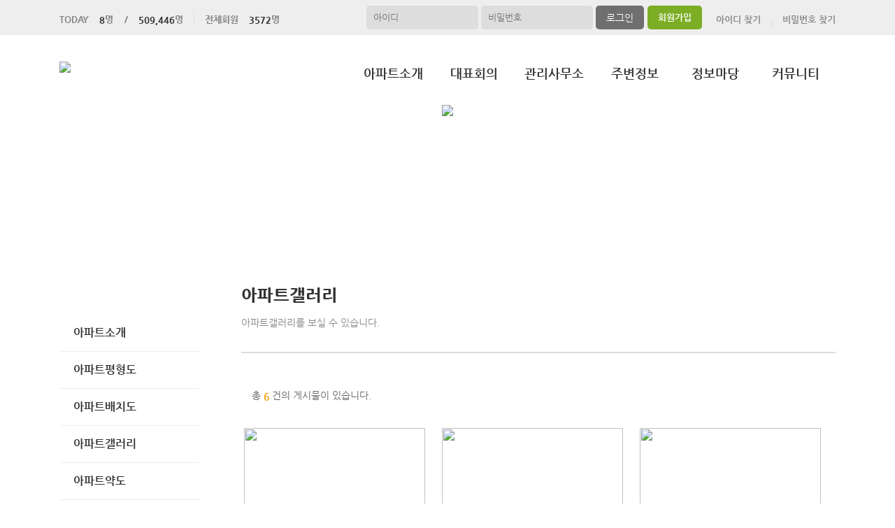

--- FILE ---
content_type: text/html; charset=UTF-8
request_url: https://www.daeyeonhp.kr/aptIntro/page.apt?codeSeq=24&page=&searchKey=&searchVal=
body_size: 22662
content:
<!DOCTYPE html>
<html>
<head>
        <title>대연힐스테이트 푸르지오</title>
<link rel="SHORTCUT ICON" href="/attachFile/Organization/20150326_3Z3SVC2V4E.gif" />
<link rel="canonical" href="https://daeyeonhp.kr/" />    

<meta http-equiv="Content-Type" content="text/html; charset=utf-8">
<meta name="apple-mobile-web-app-title" content="아파트홈페이지">
<meta name="robots" content="index,follow"/>
<meta name="description" content="아파트앱,아파트홈페이지,관리비조회,전자투표,주차관제,입주예약,커뮤니티,아파트스토리">
<meta name="keyword" content="대연힐스테이트 푸르지오,  아파트 앱, 아파트 홈페이지">
<meta name="author" content="아파트스토리" />

<meta property='og:type' content="website">
<meta property="og:title" content="대연힐스테이트 푸르지오">
<meta property="og:url" content="https://daeyeonhp.kr/">
<meta property="og:image" content="/images/login/og/_og_image.jpg">
<meta property="og:description" content="아파트앱,아파트홈페이지,관리비조회,전자투표,주차관제,입주예약,커뮤니티,아파트스토리">

<meta name="twitter:card" content="summary">
<meta name="twitter:title" content="대연힐스테이트 푸르지오">
<meta name="twitter:url" content="https://daeyeonhp.kr/">
<meta name="twitter:image" content="/images/login/og/_og_image.jpg">
<meta name="twitter:description" content="아파트앱,아파트홈페이지,관리비조회,전자투표,주차관제,입주예약,커뮤니티,아파트스토리">
    <link rel="stylesheet" href="https://resource.aptstory.com/framework/bootstrap/apt-theme.css">
    <link rel="stylesheet" href="https://resource.aptstory.com/framework/bootstrap-icons/bootstrap-icons.css">
<link rel="stylesheet" href="https://resource.aptstory.com/plugin/swiper/swiper-bundle.min.css">
<link rel="stylesheet" href="/css/common_style.css?211124">
<link type="text/css" href="/css/ui-lightness/jquery-ui-1.8.16.custom.css" rel="stylesheet"><link rel="stylesheet" type="text/css" href="/css/common_G.css" />
<link rel="stylesheet" type="text/css" href="/css/sub_v2_G.css" />
<link rel="stylesheet" type="text/css" href="/css/gnb/gnb-g.css" />

<script type="text/javascript" src="/js/jquery/jquery-1.9.1.min.js"></script>
<script type="text/javascript" src="https://resource.aptstory.com/framework/bootstrap/js/bootstrap.bundle.min.js?4.6.0"></script>
<!--<script type="text/javascript" src="https://resource.aptstory.com/plugin/swiper/swiper-bundle.min.js"></script>-->
<!-- <script type="text/javascript" src="https://resource.aptstory.com/js/jquery.slim.min.js"></script> -->

<!--<script type="text/javascript" src="/js/jquery-1.8.0.min.js"></script>-->
<script type="text/javascript" src="/js/jquery-1.7.2.min.js"></script>
<script type="text/javascript" src="/js/jquery-ui-1.8.17.custom.min.js"></script>
<script type="text/javascript" src="/js/tabcontent.js"></script>
<script type="text/javascript"  src="/js/common.js"></script>
<script type="text/javascript" src="/js/_js_flashLoad.js"></script>

<script type="text/javascript">
    function bluring(){
        if(event.srcElement.tagName == "A"||event.srcElement.tagName == "IMG") {document.body.focus(); }
    }
    document.onfocusin=bluring;
</script>

<script type="text/javascript">
    $(document).ready(function(){
        $('.gnb').hover(
            function(){
                $('.gnb .dept1 div ul').stop().slideDown(300);
                $('.gnbMenu_bg').stop().slideDown(300);

            },
            function(){
                $('.gnb .dept1 div ul').slideUp(200);
                $('.gnbMenu_bg').slideUp(200);
            }
        )

        $('.gnb-N2').hover(
            function(){
                $('.gnb-N2 .dept1-N2 div ul').stop().slideDown(300);
                $('.gnbMenu_bg').stop().slideDown(300);

            },
            function(){
                $('.gnb-N2 .dept1-N2 div ul').slideUp(200);
                $('.gnbMenu_bg').slideUp(200);
            }
        )
    })
</script>

<script type="text/javascript">
    var jsMobileURL = window.location.hostname;
    function zeroweb_SetCookie(cKey, cValue)
    {
        //alert('set')
        var expireminute = 30; //분단위....
        var exdate = new Date();
        exdate.setMinutes(exdate.getMinutes()+expireminute);
        document.cookie = cKey +  "=" + escape(cValue) + ";expires="+exdate.toUTCString();
    }
    function zeroweb_GetCookie(cKey) {
        //alert('Get')
        var allcookies = document.cookie;
        var cookies = allcookies.split("; ");
        for (var i = 0; i < cookies.length; i++)
        {
            var keyValues = cookies[i].split("=");
            if (keyValues[0] == cKey) {
                return unescape(keyValues[1]);
            }
        }
        return "";
    }

    var UserAgent = navigator.userAgent;
    if (UserAgent.match(/iPhone|iPod|Android|Windows CE|BlackBerry|Symbian|Windows Phone|webOS|Opera Mini|Opera Mobi|POLARIS|IEMobile|lgtelecom|nokia|SonyEricsson/i) != null || UserAgent.match(/LG|SAMSUNG|Samsung/) != null)
    {
      if (!zeroweb_GetCookie("zeroweb_is_mobile"))
      {
          if( String(window.location).match(/aptStoryMobile/) )
          {
              //alert('22');
              zeroweb_SetCookie("zeroweb_is_mobile", true);
          }
          else
          {     jsMobileURL=jsMobileURL.replace('www.', '');
             // console.log(jsMobileURL);
              alert('모바일 홈페이지로 이동합니다.');
              parent.location.replace("https://m." + jsMobileURL);
          }
      }
    }

</script>
<script type="text/javascript">

    function mainLinkMoveUrlFree(category_, bSeq_, codeSeq_){
        window.location.href = category_ + "page.apt?codeSeq=" + codeSeq_ + "&bSeq=" + bSeq_+"&do=view" ;
    }

    function openPollPop(bseq_){
        window.open("/common/poll.php?mode=INS&bseq=" + bseq_, "poll", "width=720px, height=420px, resizeable=no, scrollbars=yes, left=200, top=300, menubar=no, toolbar=no");
    }

    // 최근게시물 ( 현재 사용 안함 )
    function linkMoveUrl(_recentFolder, _bseq, _menuCode,  _isSecret,  _WriterID, _ssUSERID, _ssUSERAUTH){
        alert('로그인 후 이용가능합니다.');    }
</script>
</head>
<body>
<div id="wrap">
    <script type="text/javascript">
    var gAptInfoID = "FD0009";
    var isLoginIng = false;
    function chkForm(is_submit){
        // 로그인버튼 중복클릭 방지
        if (isLoginIng) {
            return false;
        }
        isLoginIng = true;

        if(typeof(is_submit) == "undefined") is_submit = false;

        if($("#tbID").val() == ""){
            alert("아이디를 입력해주세요.");
            return false;
        }	
        if($("#tbPWD").val() == ""){
            alert("패스워드를 입력해주세요.");
            return false;
        }

        setTimeout(function () {
            isLoginIng = false;
        }, 3000)

        $("#loginForm").attr("action", "/comExec/procLogin.php");		
        $("#loginForm").attr("method", "post");

        if(is_submit) {
            $("#loginForm").submit();
        }
        else {
            return true;
        }
    }
</script>
<style type="text/css">
    .input_blur   {background: #fff url("/images/login/Main_new/id_bg.gif") 10px 7px no-repeat; height:16px; width:450px;}
    .input_focus   { background: #fff ; color: #000;height:16px;width:450px}
    .input_blur2   {background: #fff url("/images/login/Main_new/pw_bg.gif") 10px 7px no-repeat; height:16px; width:450px;}
    .input_focus2   { background: #fff ; color: #000;height:16px;width:450px}
</style>

<div class="top_func_wrap">
    <div class="top_func">
        <ul class="counting">
            <li><span>TODAY<b>8</b>명&nbsp;&nbsp;&nbsp;&nbsp;/<b>509,446</b>명</span></li>
            <li><span>전체회원<b>3572</b>명</span></li>
        </ul>
        <div class="login_area">
                        <form name="loginForm" id="loginForm" onsubmit="return chkForm()" >
            <div class="off" >
                <div class="find_login">
                    <a href="/member/agreement.apt" class="lo1">회원가입</a>
                    <a href="/member/findIDPWD.apt?find=id" class="lo2">아이디 찾기</a>
                    <a href="/member/findIDPWD.apt?find=pw" class="lo3">비밀번호 찾기</a>
                </div>
                <div class="func_login">
                    <input type="text" id="tbID" name="tbID"  class='id_area input_blur'   value="" placeholder="아이디" onFocus="this.className='input_focus'" onBlur="if ( this.value == '' ) { this.className='input_blur' }" />
                    <input type="password" class="tbPWD input_blur2" id="tbPWD" name="tbPWD" placeholder="비밀번호" onFocus="this.className='input_focus2'" onBlur="if ( this.value == '' ) { this.className='input_blur2' }"  />
                    <a href="javascript:submit()" class="btn_login">
                        <input type="submit" value="로그인">
                    </a>
                </div>
<!--				<div class="id_save_area">
                    <input type="checkbox"  id="remember_id" name="remember_id" style="padding-bottom:2px"  >
                    <span style="font-size:11px; margin-top:2px; font-weight:bold">아이디저장 </span>
                </div>-->
                <div style="clear:both;"></div>
            </div>
            </form>
                    </div>				
    </div>			
</div><div class="gnbMenu_container-N2" style="z-index:1000" >
    <div class="gnbMenu_wrap-N2" >
        <a href="/" ><img id="LOGO" src="/attachFile/Organization/20140528_6BPUA3VCH0.gif" /></a>
        <ul class="gnb-N2" >
   
    <li class="dept1-N2">
        <h2 >
            <a href='/web/?codeSeq=21' >아파트소개</a>            
        </h2 >
        <div class="dept2_wrap1-N2" >
            <ul>
            <li><a href='/web/?codeSeq=21'>아파트소개</a></li><li><a href='/web/?codeSeq=52'>아파트평형도</a></li><li><a href='/web/?codeSeq=23'>아파트배치도</a></li><li><a href='/web/?codeSeq=24'>아파트갤러리</a></li><li><a href='/web/?codeSeq=22'>아파트약도</a></li>  
            </ul>
        </div>
    </li>
   
    <li class="dept1-N2">
        <h2 >
            <a href='/web/?codeSeq=197' >대표회의</a>            
        </h2 >
        <div class="dept2_wrap1-N2" >
            <ul>
            <li><a href='/web/?codeSeq=197'>대표회장인사말</a></li>  
            </ul>
        </div>
    </li>
   
    <li class="dept1-N2">
        <h2 >
            <a href='/web/?codeSeq=205' >관리사무소</a>            
        </h2 >
        <div class="dept2_wrap1-N2" >
            <ul>
            <li><a href='/web/?codeSeq=205'>관리소장인사말</a></li>  
            </ul>
        </div>
    </li>
   
    <li class="dept1-N2">
        <h2 >
            <a href='/web/?codeSeq=65' >주변정보</a>            
        </h2 >
        <div class="dept2_wrap1-N2" >
            <ul>
            <li><a href='/web/?codeSeq=65'>교통정보</a></li><li><a href='/web/?codeSeq=67'>관공서</a></li><li><a href='/web/?codeSeq=66'>교육정보</a></li><li><a href='/web/?codeSeq=68'>문화시설</a></li><li><a href='/web/?codeSeq=185'>주변상가</a></li>  
            </ul>
        </div>
    </li>
   
    <li class="dept1-N2">
        <h2 >
            <a href='/web/?codeSeq=499' >정보마당</a>            
        </h2 >
        <div class="dept2_wrap1-N2" >
            <ul>
            <li><a href='/web/?codeSeq=499'>정보마당메인</a></li><li><a href='/web/?codeSeq=507'>부동산정보</a></li><li><a href='/web/?codeSeq=504'>전국수다방</a></li><li><a href='/web/?codeSeq=501'>이벤트</a></li><li><a href='/web/?codeSeq=505'>생활케어</a></li><li><a href='/web/?codeSeq=500'>입주민장터</a></li><li><a href='/web/?codeSeq=502'>여행이야기</a></li>  
            </ul>
        </div>
    </li>
   
    <li class="dept1-N2">
        <h2 >
            <a href='/web/?codeSeq=201' >커뮤니티</a>            
        </h2 >
        <div class="dept2_wrap1-N2" >
            <ul>
            <li><a href='/web/?codeSeq=201'>독서실</a></li><li><a href='/web/?codeSeq=215'>헬스클럽</a></li>  
            </ul>
        </div>
    </li>
</ul>    </div>
</div><div id="mid_area" style="z-index:1">
    <div class='topImg'><img src='/attachFile/Organization/20221226_0593C2864S.jpg'></div><div class="gnbMenu_bg"></div>
</div>	<div id="container">
		<div class="leftarea">
			<div class="left_Menu_area" >
    <h1 class="lnbtitle" >아파트소개</h1>
    <ul class="lnb" >
    <li><a href='/web/?codeSeq=21' title='아파트소개'> 아파트소개</a></li><li><a href='/web/?codeSeq=52' title='아파트평형도'> 아파트평형도</a></li><li><a href='/web/?codeSeq=23' title='아파트배치도'> 아파트배치도</a></li><li><a href='/web/?codeSeq=24' title='아파트갤러리'> 아파트갤러리</a></li><li><a href='/web/?codeSeq=22' title='아파트약도'> 아파트약도</a></li>    </ul>
<ul class="left_common">
				
</ul>
</div>		</div>
		<div id="contents">
            <h3 class="title">아파트갤러리 </h3>
<h5 class="title_sub">아파트갤러리를 보실 수 있습니다.</h5>
<!--page-contents //--><!--/common/galleryList.php //--><div class="content_box">
        <h3 class="aptInfo_title"></h3>
            	
    <!--page-contents //--><!--/common/galleryList.php //-->﻿

<style type="text/css" >
    /*.img_size{width:210px; height:200px;}*/
    .clsComment {
        color: blue;
        font-weight: bold;
    }
</style >
<div class="board_top_bind" >
    <span >총 <span style="font-weight:bold; color:#f4a41a; margin-left:0px" > 6 </span >건의 게시물이 있습니다.</span >
    <!-- 본문 -->
</div >

<div class="gallery_area" >
    
                <dl class='gal'>
                    <dd><a href='./page.apt?codeSeq=24&bSeq=8106&do=view'><img src='/attachFile/board/20230510_A06MGNGCN.jpg' class='img_size' style='width:225px; height:225px'/></a></dd>
                    <dt><p><a href='./page.apt?codeSeq=24&bSeq=8106&do=view'>피라  칸타스</p></a></dt>
                </dl>
            
                <dl class='gal'>
                    <dd><a href='./page.apt?codeSeq=24&bSeq=346&do=view'><img src='/attachFile/board/roqoAwkUpE15hB1ts4.jpg' class='img_size' style='width:225px; height:225px'/></a></dd>
                    <dt><p><a href='./page.apt?codeSeq=24&bSeq=346&do=view'>대연힐스테이트푸르지오</p></a></dt>
                </dl>
            
                <dl class='gal'>
                    <dd><a href='./page.apt?codeSeq=24&bSeq=345&do=view'><img src='/attachFile/board/kiHqwiKfM9U3XmuO25aqQedZzXk.jpg' class='img_size' style='width:225px; height:225px'/></a></dd>
                    <dt><p><a href='./page.apt?codeSeq=24&bSeq=345&do=view'>대연힐스테이트푸르지오</p></a></dt>
                </dl>
            
                <dl class='gal'>
                    <dd><a href='./page.apt?codeSeq=24&bSeq=344&do=view'><img src='/attachFile/board/S1FK2UUxrB5GLglTYMB.jpg' class='img_size' style='width:225px; height:225px'/></a></dd>
                    <dt><p><a href='./page.apt?codeSeq=24&bSeq=344&do=view'>대연힐스테이트푸르지오</p></a></dt>
                </dl>
            
                <dl class='gal'>
                    <dd><a href='./page.apt?codeSeq=24&bSeq=343&do=view'><img src='/attachFile/board/EErBtxJyPl36dkoLq1ZlQzeJghk4CrAv.jpg' class='img_size' style='width:225px; height:225px'/></a></dd>
                    <dt><p><a href='./page.apt?codeSeq=24&bSeq=343&do=view'>대연힐스테이트푸르지오</p></a></dt>
                </dl>
            
                <dl class='gal'>
                    <dd><a href='./page.apt?codeSeq=24&bSeq=342&do=view'><img src='/attachFile/board/rLKlaZRNz7zqNu.jpg' class='img_size' style='width:225px; height:225px'/></a></dd>
                    <dt><p><a href='./page.apt?codeSeq=24&bSeq=342&do=view'>대연힐스테이트푸르지오</p></a></dt>
                </dl>
            </div >
<form name="searchForm" id="searchForm" method="get" >
    <input type="hidden" name="page" id="page" value="1" />
    <input type="hidden" name="codeSeq" id="codeSeq" value="24" />
    <fieldset class="search_area" style="text-align:center" >
        <select name="searchKey" id="searchKey" style="padding:1px" >
            <option value="bTitle" >제목</option >
            <option value="bWriterName" >글쓴이</option >
            <option value="bContent" >내용</option >
        </select >
        <input type="text" name="searchVal" id="searchVal" style="width:150px; padding:2px; border:1px solid #abadb3" >
        <input type="image" src="/aptAdm/images/img_common/btn_board_search.gif" style="border:none; vertical-align:middle" onclick="searchChk();" >
    </fieldset >
</form >
<div class="apt_paging" >
    <ul class='pagination justify-content-center mt-5'><li class='page-item small'><a class='page-link' href=''><i class='bi bi-chevron-double-left small'></i></a></li><li class='page-item small'><a class='page-link' href=''><i class='bi bi-chevron-left small'></i></a></li><li class='page-item small'><a class='page-link font-weight-bold' href=''>1</a></li> <li class='page-item small'><a class='page-link' href=''><i class='bi bi-chevron-right small'></i></a></li><li class='page-item small'><a class='page-link' href=''><i class='bi bi-chevron-double-right small'></i></a></li></ul></div >
<div class="btn_area" >
    <ul >
            </ul >
</div >

<!-- // 본문 -->
<script type="text/javascript" >
    //페이지 검색후 값 설정
    var jsSearchKey = "";
    var jsSearchVal = "";

    $("#searchKey option[value='" + jsSearchKey + "']").attr("selected", "selected");
    $("#searchVal").attr("value", jsSearchVal);

    function searchChk() {
        $("#searchForm").attr("action", "/aptIntro/page.apt");
        $("#searchForm").submit();
    }
</script >

<script type="text/javascript" >
    var max_size = 260;

    $(".img_size").each(function(i) {
        if($(this).height() > $(this).width()) {
            var h = max_size;
            var w = Math.ceil($(this).width() / $(this).height() * max_size);
        } else {
            var w = max_size;
            var h = Math.ceil($(this).height() / $(this).width() * max_size);
        }
        $(this).css({height: h, width: w});
    });
</script >
</div>		</div>
	</div>
</div>
<div id="footer">
	<table>
		<tr>
			<td>
				 <a href="/"><img class="footer_logo" src = "/attachFile/Organization/20140528_EKK3PUJNBD.gif"  alt="하단로고"></a>
			</td>
			<td>
				<div class="footer_top">
					<a href="javascript:goPrivacy()">개인정보처리방침</a>
				</div>
				<div class="adress">
                    <p><span>부산광역시 남구 수영로 345</span><span>TEL. 051-612-2710</span><span>FAX. 051)624-2713</span></p>
                    <p><span>대연힐스테이트푸르지오</span>&copy;daeyeonhp.kr. All Right Reserved</p>
				</div>
			</td>
			<td class="aptstory">
				 <a href="http://aptstory.kr" target="_blank">
					<img alt="아파트스토리" src="/images/login/apt_design_G/logo_aptstory.png" />
				</a>
			</td>
		</tr>
	</table>
</div>

<script type="text/javascript" src="/js/jquery.corner.js"></script>
<script type="text/javascript" src="/js/jquery.xdomainajax.min.js"></script>
<script type="text/javascript">

	$(function () {
		$('.lnb > li > a').click(function(){
			$('.lnb li ul').slideUp();
			$(this).next().slideToggle();
		})
	});

	function goPrivacy(){
		window.open("/common/Mypage/privacy.apt", "개인정보처리방침", "width=700, height=700, left=150, top=100, menubar=no, location=no, resizable=no, scrollbars=yes, toolbar=no");
	}
</script>
<script type="text/javascript" src="/js/popUp.js"></script>
<!-- <div class="f_quick">
    <a href="https://play.google.com/store/apps/details?id=com.aptstory.apps.apt&hl=ko" target="_blank">
        <img src="/images/login/Main_new/floating_app.png" alt="앱 다운로드">
    </a>
    <a href="https://www.aptstory.kr/home/homepage.php?homefile=s3_2.html" target="_blank">
        <img src="/images/login/Main_new/floating_patent.png" alt="주차관제">
    </a>
</div> -->


<!-- modal : aptstory service -->
<!-- <div class="pop_service">
    <a type="button" class="mt-3 pt-3 small btn-link text-primary button blinking" data-toggle="modal" data-target="#aptstoryServiceModal">
        <img src="/images/login/Main_new/floating_service.png" alt="주요기능">
    </a>
</div>

<div class="modal fade" id="aptstoryServiceModal" tabindex="-1" aria-hidden="true">
    <div class="modal-dialog modal-dialog-centered modal-dialog-scrollable" style="pointer-events:auto;">
        <iframe class="w-100 h-75 border-0 rounded-lg" src="https://resource.aptstory.com/pages/feature-intro/modal/aptstory-service/index.html" style="max-height:640px;"></iframe>
        <div class="w-100 text-center">
            <button type="button" class="btn bg-white rounded-circle shadow-sm mt-3 p-4 line-height-0" data-dismiss="modal"><i class="i-close"></i></button>
        </div>
    </div>
</div> -->

<!--sustaining session-->
<script src="/js/aptstory/ping.js"></script>
<!-- site vist counter -->
<script src="/js/aptstory/logging.js"></script>

<script>
setTimeout(function(){
$('.event-image').attr('style','width: 100%;margin-top:0px;');
}, 1000);
</script>

<!--IE 종료-->
<script>
if (window.document.documentMode) {
//    var ie_html = "IE no no";
    var ie_html = ""
        + "<a href='/aStoryCommunity/page.apt?codeSeq=aptstory_noti&bSeq=85&do=view'> <!-- 링크 바꾸기 -->"
        + "  <div><img src='/images/login/banner/topBanner_img.png?2022010702' alt='ie지원종료'></div>"
        + "  <div class='top-bn-btn'><img src='/images/login/banner/topBanner_btn.png' alt='자세히보기'></div>"
        + "</a>";

    var ie_notice = $("<div>").html(ie_html);
    ie_notice.addClass('top-bn');
    ie_notice.show();
    $('body').prepend(ie_notice).css('padding-top','56px');;
}
</script>
<!-- Google tag (gtag.js) -->
<script async src="https://www.googletagmanager.com/gtag/js?id=G-76P67GRX00"></script>
<script>
    window.dataLayer = window.dataLayer || [];
    function gtag(){dataLayer.push(arguments);}
    gtag('js', new Date());

    gtag('config', 'G-76P67GRX00');
</script>
</body>
</html>

--- FILE ---
content_type: text/css
request_url: https://www.daeyeonhp.kr/css/sub_v2_G.css
body_size: 32190
content:
/*

2015. 5. 18
2번째 디자인을 적용한 CSS
*/

/* Common */
.btn_write { float:right; }

#container	{width: 1110px; margin: 50px auto 0; *zoom:1 }
#container:after { content:""; display:block; clear:both}
#container img {max-width:100%;}
#container #contents {float:right; width:850px; min-height:400px;}
#container #contents .title	{position:relative; margin:10px 0 15px; font-size:24px; color:#333;}
#container #contents .title_sub {font-weight:400; color:#888;}
#container #contents .title	span {position:absolute; right:0; font-weight:500; font-size:13px; color:#888; }
#container #contents .title	span::before {display:inline-block; content:''; width:15px; height:15px; background:url('/images/login/apt_design_G/ico_home.png') center no-repeat; vertical-align:top;}
#container #contents .content_box .contents_area { width:850px; min-height:400px; background:url('../images/sub/apt_top_bg.gif') repeat-x 0 0; *zoom:1; }
#container #contents .content_box .contents_area:after { content:""; display:block; clear:both }

/* Sub Contents */
#container #contents .content_box {width: 850px;}
#container #contents .content_box .aptInfo_title {margin:30px 0; border-bottom:2px solid #ddd;}
#container #contents .content_box .aptInfo_title span { background:url('../images/sub/sub_circle.gif') no-repeat 0 1px; font-size:15px; color:#4c89dc; padding-left:18px;  }
#container #contents .content_box .aptinfo_table {width:850px; height:558px; background:url('../images/info/aptinfo_bg.gif') no-repeat; margin-top:40px; margin-bottom:50px; border:1px solid #ffffff }
#container #contents .content_box .aptinfo_table table { width:740px; margin-left:54px; margin-top:52px}
#container #contents .content_box .aptinfo_table table.apt_table tbody tr th { background:#f2eee4; border:1px solid #e0dace}
#container #contents .content_box .aptinfo_table table.apt_table tbody tr td { height:30px; padding-left:10px; border:1px solid #e0dace }

#container .rightarea	{float: right; width: 179px; }


/* vote contents */
/* #container	{width: 1110px; margin: 0 auto; *zoom:1 } */
#container:after { content:""; display:block; clear:both}
#container #contents_sujainVote {width:850px; margin:0 auto;  }
#container #contents_sujainVote .title	{position:relative; height: 23px; margin-bottom:10px;  font-size:15px; color:#1054a7; border-left:10px solid #bababa; border-bottom:2px solid #bababa; padding-left:7px; font-size:17px }
#container #contents_sujainVote .title_sub { background:url('../images/sub/sub_triangle.gif') no-repeat; padding-left:14px; margin-bottom:5px; margin-top:20px; }
#container #contents_sujainVote .title	span {position:absolute; right:0; padding-right:15px; font-size:11px; color:#939393 }
#container #contents_sujainVote .content_box .contents_area { width:850px; min-height:400px; background:url('../images/sub/apt_top_bg.gif') repeat-x 0 0; *zoom:1; padding-top:30px;  }
#container #contents_sujainVote .content_box .contents_area:after { content:""; display:block; clear:both }

/* vote  Sub Contents */
#container #contents_sujainVote .content_box {width: 850px; min-height:600px }
#container #contents_sujainVote .content_box .aptInfo_title { height:30px; padding-top:45px; border-bottom:2px solid #5993dd; margin-top:-60px }
#container #contents_sujainVote .content_box .aptInfo_title span { background:url('../images/sub/sub_circle.gif') no-repeat 0 1px; font-size:15px; color:#4c89dc; padding-left:18px;  }
#container #contents_sujainVote .content_box .aptinfo_table {width:850px; height:558px; background:url('../images/info/aptinfo.gif') no-repeat; margin-top:40px; margin-bottom:50px; border:1px solid #ffffff }
#container #contents_sujainVote .content_box .aptinfo_table table { width:625px; margin-left:54px; margin-top:52px}
#container #contents_sujainVote .content_box .aptinfo_table table.apt_table tbody tr th { background:#f2eee4; border:1px solid #e0dace}
#container #contents_sujainVote .content_box .aptinfo_table table.apt_table tbody tr td { height:28px; padding-left:5px; border:1px solid #e0dace }

#container .rightarea	{float: right; width: 179px; }



.member_box_login	{width: 189px; height: 98px; margin-bottom: 12px;  background:url(../images/common/bg_com2.gif) 0 0 no-repeat; position:relative; }
.member_box_login .id_area {width: 90px; height: 17px; line-height:17px; position:absolute; left:15px; top:14px; border: solid 1px #ddd;}
.member_box_login .pass_area {width: 90px; height: 17px; line-height:17px; position:absolute; left:15px; top:39px; border: solid 1px #ddd;}
.member_box_login .id_save {position:absolute; left:114px; top:12px; }
.member_box_login .id_save .radio { vertical-align:0; }
.member_box_login .btn_login { position:absolute; left:115px; top:39px; }
.member_box_login .btns	{ position:absolute; left:5px; top:67px; }

.member_box_logout { width: 189px; height: 180px; margin-bottom: 12px;  background:url(../images/common/bg_com1.gif) 0 0 no-repeat; position:relative; }
.member_box_logout .m_infor	{ position:absolute; left:10px; top:10px; font-size:11px; line-height:18px; }
.member_box_logout .btn_logout { position:absolute; left:120px; top:13px; }
.member_box_logout .member_menu	{ position:absolute; left:10px; top:62px; }
.member_box_logout .member_menu dt { line-height:22px; color:#0047ca; font-weight:bold; }
.member_box_logout .member_menu dd a	{width: 82px; display:inline-block;  line-height:18px; font-size:11px; }
.member_box_logout .member_menu dd a:hover	{text-decoration:none; }
.member_box_logout .modify_menu	{position:absolute; left:10px; top:140px; }



#container .rightarea .location	{padding-right: 10px;  height: 21px; color:#787878; text-align:right; font-size:11px; }
#container .rightarea .sub_util	{width: 179px;}
#container .rightarea .sub_util  li.sub_util1{position:relative;width: 179px; height:70px; padding-bottom: 10px; background:url(../images/common/sub_util1_1.gif) 0 0 no-repeat;}
#container .rightarea .sub_util  li.sub_util1 strong{position:absolute;top:28px; right:8px;font-size:15px;}
#container .rightarea .sub_util  li.sub_util2{position:relative;width: 179px; height:70px; padding-bottom: 10px; background:url(../images/common/sub_util2_1.gif) 0 0 no-repeat; }
#container .rightarea .sub_util  li.sub_util2 strong{position:absolute;top:28px; right:8px;font-size:15px;}
#container .rightarea .sub_util  li.sub_util3{position:relative;width: 179px; height:70px; padding-bottom: 10px; background:url(../images/common/sub_util3_1.gif) 0 0 no-repeat; }
#container .rightarea .sub_util  li.sub_util3 strong{position:absolute;top:28px; right:8px;font-size:15px;}
#container .rightarea .sub_util  li.sub_util4{position:relative;width: 179px; height:70px;padding-bottom: 10px; background:url(../images/common/sub_util4_1.gif) 0 0 no-repeat; }
#container .rightarea .sub_util  li.sub_util4 strong{position:absolute;top:20px; right:15px;font-size:15px;text-align:center;}
#container .rightarea .sub_util  li.sub_util5{position:relative;width: 179px; height:70px; padding-bottom: 10px; background:url(../images/common/sub_util5_1.gif) 0 0 no-repeat; }
#container .rightarea .sub_util  li.sub_util5 strong{position:absolute;top:20px; right:8px;font-size:15px;text-align:center;}

#main_content_wrap	{width: 1110px; padding-bottom: 20px;  overflow:hidden; margin: 0 auto; }

.color_org{color:#ff5a00;}




/* 아파트 갤러리 */
#container #contents .content_box .contents_area dl.gal {float:left; width:204px; height:230px; margin:25px 20px 0px 25px; display:inline}
#container #contents .content_box .contents_area dl.gal dt {text-align:center; margin-top:5px; font-weight:bold; width:204px; text-overflow:ellipsis; overflow:hidden; white-space:nowrap}
#container #contents .content_box .aptsub_area_top { height:30px; background:url('../images/sub/sub_apt_img0.jpg') no-repeat 100% 0; padding-top:45px }

/* Paging */
/* .apt_paging {clear:both; margin-top:15px }
.apt_paging ul {width:330px; height:23px; margin:0 auto; text-align:center }
.apt_paging ul li { display:inline; width:18px; text-align:center; padding:2px; cursor:pointer; font:bold 13px dotum }
.apt_paging ul li img { vertical-align:middle }
.apt_paging ul li.on { color:#d54b00 } */

/* Search area */
.search_area { padding:10px 20px 10px 0; text-align:right; background:#f7f7f7;position:relative; }

/*car Search*/
#car_search {width: 100%;border-bottom: 1px solid #cccccc;margin-bottom: 10px;}
#car_search  .search_area {position:relative;}
#car_search  .search_area .Blacklist {position: absolute;left:5px;bottom:7px;}
#car_search  .search_area .Blacklist button{
background: inherit ; border:none; box-shadow:none; border-radius:0; padding:0; overflow:visible; cursor:pointer;height:30px;width:120px;box-shadow: 0px 1px 3px 1px rgba(141, 141, 141, .3);}
#car_search  .search_area .Blacklist #btnBlacklist {background-color:#368bdd;border-radius:3px;color:#fff;margin-right:5px}
#car_search  .search_area .Blacklist #btnBlacklistDelete {background-color:#fff;border-radius:3px;color:#555}

/* 아파트 배치도 */
.contents_area .reading_glass_area {  }
.contents_area .reading_glass_area .reading_glass { float:right; height:40px; margin:10px 20px 10px 0; font-weight:bold}
.contents_area .reading_glass_area .reading_glass img { vertical-align:middle }
.contents_area .reading_glass_area p { text-align:center }

/* Map */
.contents_area .map { margin-top:10px }
.contents_area .map dl dt { margin:5px 20px }
.contents_area .map dl dd img { margin-left:17px; border:7px solid #d7eaf9 }

/* 게시판 글쓰기 */
.table_wrap_w{ border-collapse:collapse; border:0px solid #d7d7d7 }
.table_wrap_w tbody tr th { background:#eee; border-bottom:1px solid #d7d7d7 }
.table_wrap_w tbody tr td { height:26px; border-bottom:1px solid #d7d7d7; padding-top:3px }
.table_wrap_w tbody tr td .editor {width:98%; height:400px }
.table_wrap_w tbody tr td .file_up1 { margin-bottom:2px }
.btn_area { margin-top:15px; float:right}
.btn_area ul li { float:left; margin-right:3px }

/* 게시판 상세보기 */
.table_wrap_v{ border-collapse:collapse; border-color:#d7d7d7; background:url('../images/common/table_wrap_v.gif') no-repeat; width:850px; height:78px; border-bottom:1px solid #b5b5b5}
.board_title_bg span {font-size:14px; font-weight:bold; padding-left:20px}
.board_title_bg { background:url('../images/common/board_title_bg0.gif') no-repeat; width:850px; height:38px ; }
.table_wrap_v tbody tr th {height:36px}
.table_wrap_v tbody tr td { padding-top:3px ;}
.table_wrap_v tbody tr td .view_area {width:98%; height:400px }
.table_wrap_v tbody tr td .v { width:850px; min-height:400px; padding:20px 0px; word-break:break-all; line-height:1.6;}
.view_tit th { padding-left:14px}

/* 게시판 상세보기-입찰게시판 */
.table_wrap_v3 { border-collapse:collapse; border-color:#d7d7d7; background:url('../images/common/table_wrap_v3.gif') no-repeat; width:850px; height:78px; border-bottom:1px solid #b5b5b5}
.board_title_bg span {font-size:14px; font-weight:bold; padding-left:20px}
.board_title_bg { background:url('../images/common/board_title_bg0.gif') no-repeat; width:850px; height:38px ; }
.table_wrap_v3 tbody tr th {height:36px}
.table_wrap_v3 tbody tr td { text-indent:7px;  padding-top:3px ;}
.table_wrap_v3 tbody tr td .view_area {width:98%; height:400px }
.table_wrap_v3 tbody tr td .v { width:730px; min-height:300px; padding:20px 10px; word-break:break-all; letter-spacing:0.9px;  font-size:13px; line-height:20px}
.view_tit th { padding-left:14px}

/*리스트페이지 (130326) */
.board_top_bind {width:850px !important; background:url('../images/common/board_title_bg.gif') !important; background-repeat:no-repeat; z-index:2; line-height:38px}
@media screen and (-webkit-min-device-pixel-ratio:0) {.board_top_bind {margin-top:-14px;}}
.board_top_bind span {margin-left:15px}
.table_wrap_L{ border-collapse:collapse; border:none; margin-bottom:20px; width:850px; background:url('../images/common/board_title_th.gif') no-repeat; }
.table_wrap_L thead tr th { height:35px; color:#333; line-height:35px}
.table_wrap_L tbody tr td { text-align:center; height:18px; border-bottom:1px solid #d7d7d7; padding-top:3px; }
.table_wrap_L tbody tr td .ellipsis {display:inline-block; width:400px; text-overflow:ellipsis; overflow:hidden; white-space:nowrap}


/* 아파트 갤러리 */
.gallery_area { *zoom:1; margin-bottom:50px }
.gallery_area:after { content:""; display:block; clear:both }
.gallery_area .gal {float:left; width:259px; margin:25px 20px 0px 4px; display:inline;}
.gallery_area .gal .dd, .gallery_area .gal dd { min-height:170px }
.gallery_area .gal .dt, .gallery_area .gal dt {margin:5px 0; font-weight:bold; width:225px; text-overflow:ellipsis; overflow:hidden; white-space:nowrap}
.gallery_area .gal img {width:100% !important; max-height:225px !important;}
.gallery_area .aptsub_area_top { height:30px; background:url('../images/sub/sub_apt_img0.jpg') no-repeat 100% 0; padding-top:45px }



/* 관공서 */
.gov { margin-top:25px; *zoom:1}
.gov:after { display:block; clear:both; content:"" }
.gov_ti { float:left; width:105px; text-align:center; margin-top:30px }
.gov_tab {float:left; background:url('/images/sub/gov_bar.gif') repeat-y 0% 0%; padding-left:18px; width:627px}
.gov_tab tr { height: 35px; font-weight:bold; border-bottom:1px dotted #d7d7d7}
.gov_tab tr td { height: 35px; font-weight:bold; font-weight:normal}

/* 임원 구성도 */
.executive_area { margin-top:20px }
.executive_area .executive_ti { color:#007012; font-weight:bold; text-align:center; font-size:18px; margin-bottom:15px }
.executive_area ul li { margin: 10px 0}
.executive_area .executive .exe_du {position:relative; background:url('/images/sub/executive_bg.gif') no-repeat; width:707px; height:31px; padding:5px 0 0 28px}
.executive_area .executive .exe_du dt,
.executive_area .executive .exe_du dd { float:left; font-weight:bold; font-size:14px;  }
.executive_area .executive .exe_du dt.dt span.po {position:absolute; left:50px; top:6px; width:100px; display:inline-block; margin:5px 0 0 15px}
.executive_area .executive .exe_du dd.dd1 {position:absolute; left:175px; top:11px;  width:110px; text-align:center}
.executive_area .executive .exe_du dd.dd2 {position:absolute; left:300px; top:11px;  width:120px;; text-align:center}
.executive_area .executive .exe_du dd.dd3 {position:absolute; left:460px; top:9px }
.executive_area .executive .exe_du dt.red { color:#fa4c00 }
.executive_area .executive .exe_du dt.yellow { color:#fc9a00 }
.executive_area .executive .exe_du dt.green { color:#31a412 }
.executive_area .executive .exe_du dt.purple { color:#ba66ce }
.executive_area .executive .exe_du dt.blue { color:#3388f1 }

/* sub Blog */
.sub_blog {width: 100%; table-layout:fixed; margin-bottom: 22px}
.sub_blog td {vertical-align:top; height:67px }
.sub_blog dl	{padding-top: 7px; line-height:18px; }
.sub_blog dt	{line-height:18px; }
.sub_blog dt .ellipsis {display:inline-block; width:200px; text-overflow:ellipsis; overflow:hidden; white-space:nowrap }
.sub_blog dt a	{color:#0045a3}
.sub_blog dd	{line-height:18px; height:37px; overflow:hidden }

/* 설문조사 */
.poll_ser { position:relative; border:2px solid #5295e3; padding-bottom:20px; margin-top:30px }
.poll_ser .poll_ico { position:absolute; top:23px; left:20px }
.poll_ser .poll_cont_area { padding-left:113px; margin-top:15px; background:url('/images/sub/poll_bar.gif') no-repeat 75% 100%; _border:1px solid #fff }
.poll_ser .poll_cont_area .poll_que h5 { margin-bottom:10px; color:#5295e3; font-weight:bold }
.poll_ser .poll_cont_area .poll_que .que{ line-height:20px; padding:0 45px 25px 0 }
.poll_ser .poll_chk { margin:20px 0 0 605px  }

/* 주변상가 */
/* .Ad_Content {background:url('../images/login/Ad_detail_bg2_850.gif') no-repeat !important;} */
.Ad_Content {background: none !important; border:1px solid #cdcdcd; border-radius: 10px;}

/* 중고장터 상세보기 */
.table_wrap_v2{ border-collapse:collapse; border-color:#d7d7d7; background:url('../images/common/tablerap_v2.gif') no-repeat; width:850px; height:227px; border-bottom:1px solid #b5b5b5}
.board_title_bg span {font-size:14px; font-weight:bold; padding-left:20px}
.board_title_bg { background:url('../images/common/board_title_bg.gif') no-repeat; width:850px; height:38px ; }
.table_wrap_v2 tbody tr th {height:36px; border-bottom:1px solid #b5b5b5}
.table_wrap_v2 tbody tr td { text-indent:7px;  padding-top:3px ;border-bottom:1px solid #b5b5b5}
.table_wrap_v2 tbody tr td .view_area {width:98%; height:400px }
.table_wrap_v2 tbody tr td .v { width:830px;  min-height:300px; padding:20px 10px; word-break:break-all; letter-spacing:0.9px; font-size:13px }
.view_tit th { padding-left:14px;}


/* 부동산정보 상단 */
.home_div {display: table; padding: 30px 0px; width:100%; line-height: 25px;  border-bottom: 1px solid #eaeaea;
           background:url(/common/MOBILE_N2/images/home_bg.png) right bottom no-repeat;}
.home_name {font-size:24px; font-weight: 600; margin-left: 35px; color: #333;}
.home_name::after {content: "정보제공"; padding: 5px 8px; font-size:12px; background-color: #fee5e5; border-radius: 13px; margin-left:10px; color: red; line-height: 23px;
vertical-align: middle;}
.home_span {font-weight: 500; font-size: 15px; margin-left: 35px; color:#333;}
.home_text {color:#666; font-size: 15px;}
.home_img {border-radius:50%; overflow:hidden; display: table-cell; width:150px; height: 150px; background-color: #eaeaea;
           background:url(/common/MOBILE_N2/images/clear.jpg) center no-repeat;}
.home_profile {width: 100%; height: 100%;}



/* 국민은행 시세정보 */
.sise2 {position:relative; width:850px; min-height:388px; margin-top:10px; margin-bottom:20px}
.sise2 h3 { font-size:17px}
.sise2 .div_line { padding:30px 70px 25px 70px; background:#f4f4f4; margin-bottom:10px }
.sise2 .div_line2 { padding:15px 20px 15px 20px; background:#f4f4f4; margin-bottom:10px }
.sise2 .sise_table{ border-collapse:collapse; border:none; margin-bottom:20px; width:100%; height:78px; margin-top:20px}
.sise2 .sise_table tbody tr:hover {background:#d7d7d7}
.sise2 .sise_table thead tr th { height:35px; color:#333; line-height:35px; border:1px solid #9f9f9f}
.sise2 .sise_table tbody tr td { text-align:center; height:26px; border:1px solid #d7d7d7; padding-top:3px; background-color:#fff }
.sise2 .sise_table tbody tr td .ellipsis {display:inline-block; width:400px; text-overflow:ellipsis; overflow:hidden; white-space:nowrap}

.sise2 .sise_table_W{ border-collapse:collapse; border:none; margin-bottom:20px; width:710px; height:78px; margin-top:20px}
.sise2 .sise_table_W thead tr th { height:35px; color:#333; line-height:35px; border:1px solid #9f9f9f; background:#d7d7d7}
.sise2 .sise_table_W tbody tr td { text-align:center; height:36px; border-bottom:1px solid #d7d7d7; padding-top:3px; border:1px solid #9f9f9f }
.sise2 .sise_table_W tbody tr td .ellipsis {display:inline-block; width:400px; text-overflow:ellipsis; overflow:hidden; white-space:nowrap}


.sise2 .CommunityMain_Trip { width:99.7%; margin-top:15px; margin-bottom:15px }
.sise2 .CommunityMain_Trip tbody tr td { height:30px; border-bottom:1px solid #c1c1c1}
.sise2 .CommunityMain_Trip tbody tr td.cen { height:30px; text-align:center; border-bottom:1px solid #c1c1c1}
.sise2 .CommunityMain_Trip tbody tr td.lef { height:30px; padding-left:7px; border-bottom:1px solid #c1c1c1}
.sise2 .CommunityMain_Trip .cur { cursor:pointer}

.sise2 .CommunityMain_Banner { width:95%; margin-top:15px; margin-bottom:10px }
.sise2 .CommunityMain_Banner tbody tr td { height:40px; border-bottom:1px solid #e9e9e9; text-align:center }
.sise2 .CommunityMain_Banner .cur { cursor:pointer}


/* 정보마당 New */
/* #container #contents .content_box .aptInfo_title2 { height:44px; background:url('../images/login/aStoryCommunity/aSc_Info.jpg') no-repeat 100% 0; padding-top:45px; border-bottom:2px solid #5993dd; margin-top:-30px }
#container #contents .content_box .aptInfo_title2_sise { height:44px; background:url('../images/login/aStoryCommunity/aSc_Info_property.jpg') no-repeat 100% 0; padding-top:45px; border-bottom:2px solid #5993dd; margin-top:-30px }
#container #contents .content_box .aptInfo_title2_market { height:44px; background:url('../images/login/aStoryCommunity/aSc_Info_market.jpg') no-repeat 100% 0; padding-top:45px; border-bottom:2px solid #5993dd; margin-top:-30px }
#container #contents .content_box .aptInfo_title2_event { height:44px; background:url('../images/login/aStoryCommunity/aSc_Info_event.jpg') no-repeat 100% 0; padding-top:45px; border-bottom:2px solid #5993dd; margin-top:-30px }
#container #contents .content_box .aptInfo_title2_trip { height:44px; background:url('../images/login/aStoryCommunity/aSc_Info_trip.jpg') no-repeat 100% 0; padding-top:45px; border-bottom:2px solid #5993dd; margin-top:-30px }
#container #contents .content_box .aptInfo_title2_life { height:44px; background:url('../images/login/aStoryCommunity/aSc_Info_life.jpg') no-repeat 100% 0; padding-top:45px; border-bottom:2px solid #5993dd; margin-top:-30px } */
.sise2 .sise_table .col1 { background-color:#ececec }
.sise2 .sise_table .col2 { background-color:#f1f8dd }
.sise2 .sise_table .col3 { background-color:#f3ebdf }
.sise2 .sise_table .col4 { background-color:#e5edf8 }


/* 중고 장터 */
.flea_market tbody tr td { height:24px; color:#7d7d7d; padding:2px; text-indent:0px }
.flea_market tbody tr td .no { position:relative; }
.flea_market tbody tr td .no span { position:absolute; top:2px;  }
.flea_market tbody tr td .ti { color:#3c3c3c; font-weight:bold }
.flea_market tbody tr td.cont_wrap p { width:600px; height:50px; text-overflow:ellipsis; overflow:hidden; white-space:nowrap }
.flea_market tbody tr td.cont_wrap .cont { line-height:18px }
.flea_market tbody tr td .flea_div { position:absolute; top:3px; left:5px; width:360px; height:100px; overflow:hidden; padding:2px }

/* 국민은행 시세정보 */
.sise {position:relative; padding:17px; margin-bottom:20px}

.sise .sise_table{ border-collapse:collapse; border:none; margin-bottom:20px; width:100%; height:78px; margin-top:20px}
.sise .sise_table tbody tr:hover {background:#d7d7d7; cursor:pointer}
.sise .sise_table thead tr th { height:35px; color:#333; line-height:35px; border:1px solid #9f9f9f; background:#f0f0f0}
.sise .sise_table tbody tr td { text-align:center; height:26px; border-bottom:1px solid #d7d7d7; padding-top:3px; border:1px solid #9f9f9f }
.sise .sise_table tbody tr td .ellipsis {display:inline-block; width:400px; text-overflow:ellipsis; overflow:hidden; white-space:nowrap}

.sise .sise_table_W{ border-collapse:collapse; border:none; margin-bottom:20px; width:100%; height:78px; margin-top:20px}
.sise .sise_table_W thead tr th { height:35px; color:#333; line-height:35px; border:1px solid #9f9f9f; background:#d7d7d7}
.sise .sise_table_W tbody tr td { text-align:center; height:36px; border-bottom:1px solid #d7d7d7; padding-top:3px; border:1px solid #9f9f9f }
.sise .sise_table_W tbody tr td .ellipsis {display:inline-block; width:400px; text-overflow:ellipsis; overflow:hidden; white-space:nowrap}

.sise .sise_table .col1 { background-color:#ececec }
.sise .sise_table .col2 { background-color:#f1f8dd }
.sise .sise_table .col3 { background-color:#f3ebdf }
.sise .sise_table .col4 { background-color:#e5edf8 }


/* 정보마당 메인 부동산이야기 */
.sise2 .realestate_table{ border-collapse:collapse; border:none; margin-bottom:20px; width:710px; /* height:78px; */ margin-top:5px}
.sise2 .realestate_table tbody tr:hover {background:#d7d7d7; cursor:pointer}
.sise2 .realestate_table thead tr th { height:35px; color:#333; line-height:35px; border:1px solid #9f9f9f}
.sise2 .realestate_table tbody tr td { text-align:center; height:26px; border-bottom:1px solid #d7d7d7; padding-top:3px; background-color:#fff }
.sise2 .realestate_table tbody tr td .ellipsis {display:inline-block; width:400px; text-overflow:ellipsis; overflow:hidden; white-space:nowrap}

/* 이벤트 */
.event_top_ca { padding:10px; border-bottom:1px solid #c1c1c1}
.event_top_ca li { display:inline-block; padding-right:40px; padding-left:7px;  background:url('http://www.aptstory.com/Admin/images/aStoryCommunity/event_dot.gif') no-repeat  0px 2px; }
.event_top_ca li:last-child {padding-right:0;}
.event_top_ca .event_top_a > a {display:inline-block; padding-right:20px;}

/* 왼쪽 메뉴 */
#container .leftarea {float: left; width: 200px; padding-bottom:130px }
#container .leftarea .left_Menu_area { width:200px;  *zoom:1}
#container .leftarea .left_Menu_area:after { display:block; clear:both; content:"" }
#container .leftarea .left_Menu_area h1 {height:50px; background:url('/images/login/apt_design_G/bg_lnb.jpg'); font-weight:600; color:#fff; line-height:50px; text-indent:20px;}
#container .leftarea .lnb {}
#container .leftarea .lnb > li	{background:url('/images/login/apt_design_G/ico_arrow.png') 169px 15px no-repeat; border-bottom:1px solid #ededed;}
#container .leftarea .lnb > li > a	{display:block; padding:14px 20px; font-weight:600; font-size:16px; color:#333;}
#container .leftarea .lnb .lnb_2dep	{background:#eeeeee; padding:10px 0; }
#container .leftarea .lnb .lnb_2dep	> li {}
#container .leftarea .lnb .lnb_2dep	> li > a {display:block; padding:10px 20px; font-weight:600; color:#666; line-height:20px;}


#container .leftarea ul.left_common { margin-top:15px; }
#container .leftarea ul.left_common li{ margin-top:3px; }
#container .leftarea ul.left_common li a {display:block; background:#6f6f6f; height: 40px; line-height: 40px; padding: 0 15px; border-radius: 5px; text-align:center; font-weight:500; font-size: 13px; color: #fff;}
#container .leftarea ul.left_common li:nth-child(2) a {background:#3487d7 !important;}

/* 독서실 */
.ReadIngRoom_wrap { width:850px; }
.ReadIngRoom_wrap table tr th { height:25px; }
.ReadIngRoom_wrap table tr td { height:20px; text-align:center }
.ReadIngRoom_wrap table {}

.ReadIngRoom_write { padding:20px 0 }
.ReadIngRoom_write table tr th { background-color:#82b5ee; color:white; height:30px }
.ReadIngRoom_write table tr td { line-height:33px; text-align:center  }
.ReadIngRoom_write table tr td input { padding:2px; text-align:center}


/* 게시판 리스트 */
.table_wrap_RD{ border-collapse:collapse; border:none}
.table_wrap_RD thead tr th { background:url('/aptAdm/images/board/boardTitle_bg.jpg') repeat-x; height:28px; color:#333; border-top:2px solid #829aa3; border-bottom:2px solid #829aa3; padding-top:3px}
.table_wrap_RD tbody tr td { text-align:center; height:22px; border-bottom:1px solid #d7d7d7; padding-top:1px }


/* 에너지 사용량 검침 */
.energyUseChart {position:relative; padding:0; margin-bottom:20px}

.energyUseChart .eu_table{ border-collapse:collapse; border:none; margin-bottom:20px; width:100%; height:78px}
.energyUseChart .eu_table tbody tr:hover {background:#d7d7d7; cursor:pointer}
.energyUseChart .eu_table thead tr th { height:35px; color:#fff; line-height:35px; border:1px solid #9f9f9f; background-color:#82749a}
.energyUseChart .eu_table tbody tr td { height:30px; border-bottom:1px solid #d7d7d7; padding-top:3px; border:1px solid #9f9f9f; font-weight:bold }
.energyUseChart .eu_table tbody tr:nth-child(2n-1){background-color:#f2ecf3;}
.energyUseChart .eu_table tbody tr:nth-child(2n-2){background-color:#e5deef;}

.energyUseChart .eu_table_W{  margin-bottom:20px; width:100%; height:78px}
.energyUseChart .eu_table_W thead tr th { height:35px; color:#fff; line-height:35px; border:1px solid #fff; background:#5373a5}
.energyUseChart .eu_table_W tbody tr td { text-align:center; background-color:#e6ebf2; height:36px; padding-top:3px; border:1px solid #fff; border-bottom:1px solid #5373a5}
.energyUseChart .eu_table_W tbody tr td .ellipsis {display:inline-block; width:400px; text-overflow:ellipsis; overflow:hidden; white-space:nowrap}

/* 골프장 예약 */
.golfRoom_wrap { position:relative; width:850px; height:249px;  background:url('/images/login/golfRoom/golf_bg.jpg') no-repeat;  margin:10px auto 0; border-bottom:2px solid #d2cbed;}
.golfRoom_wrap .golfRoom { position:absolute; top:50px; right:1px; width:510px; height:196px;  background:url('/images/login/golfRoom/back_box.png') repeat-x;}
.golfRoom_wrap .ti_2 { position:absolute; top:15px; right:1px;   color:#f00}
.golfRoom_wrap .golfRoom .ti_area { padding:30px 20px }
.golfRoom_wrap .golfRoom .ti_area table tr td { height:45px}
.golfRoom_wrap .golfRoom .ti_area table tr td select { border:1px solid #c7bfea}

/* 추첨예약 */
.lottery_table {background:url('../images/common/board_title_th.gif') no-repeat !important;}


/* 알람 */
.alarm_content{background:url('/images/login/Main_new/alarm_back_2.png') no-repeat; background-position:100% 100%;}
.alarm_check_box{float:left; width:400px; height:100px; margin:20px 0 0 20px;}
.alarm_check_box > h3{display:inline-block; height:20px; line-height:20px; font-size:14px; color:#128b65; letter-spacing:-1px; }
.alarm_check_box > p{display:inline-block; margin-left:140px;}
.alarm_check_box > p > input{margin-left:20px;}
.alarm_check_box > .alarm_check_list{border:1px solid #adadad; padding:10px 30px; box-sizeing:border-box; margin-top:10px; }
.alarm_check_box > .alarm_check_list > .alarm_board {width:50%; font-size:15px; height:25px; line-height:25px; display:inline-block;}
.alarm_check_box > .alarm_check_list > .alarm_board_title {font-size:15px; font-weight:bold; color:#7e9aae;display:inline-block;}
.alarm_check_box > .alarm_check_list > .alarm_board_text{display:inline-block; font-size:12px; color:#999999; margin-left:120px;}
.alarm_check_box > .alarm_check_list > input{margin-left:20px;}
.alarm_button{width:100%; text-align:right; margin-top:15px;}

.alarm_number_info{float:left; width:285px; margin:20px 0 0 35px; position:relative;}
.alarm_number_info > h3{display:inline-block;  height:20px; line-height:20px; font-size:14px; color:#128b65; letter-spacing:-1px; width:48%;}
.alarm_number_info > div > .alarm_number_info_text{border-radius:5px; background-color:#fae2e2; padding:8px 15px; margin-bottom:15px;}
.alarm_number_info > div > .alarm_number_info_text > p{color:#333333; line-height:15px;}

/* 스포츠 예약 */
.sports_wrap { position:relative; width:850px; height:252px;  background:url('/images/login/golfRoom/sports_bg_850.png') repeat-x;  margin:10px auto}
.sports_wrap .golfRoom { position:absolute; top:50px; right:40px; width:550px; height:196px; }
.sports_wrap .ti_2 { position:absolute; top:15px; right:1px;   color:#f00}
.sports_wrap .golfRoom .ti_area { padding:30px 20px }
.sports_wrap .golfRoom .ti_area table tr td { height:45px}
.sports_wrap .golfRoom .ti_area table tr td select { border:1px solid #c7bfea}
.sports_place_check{display:inline-block; width:90px; height:70px; text-align:center; background-color:#ffffff; border-radius:3px; border:1px solid #40a3a0; box-sizing:border-box;}
.sports_place_check:hover {display:inline-block; width:90px; height:70px; text-align:center; background-color:#e1faf9; border-radius:3px; border:1px solid #40a3a0; box-sizing:border-box;}
.sports_place_check > span{display:inline-block; line-height:18px; font-weight:bold; color:#40a3a0; margin-top:15px;}

.sports_booking_button{display:inline-block; width:120px; height:28px; line-height:28px; text-align:center; font-weight:bold; color:#ffffff; background-color:#40a3a0; border-radius:3px; }

.sports_booking_check{display:inline-block; width:120px; height:28px;  text-align:center; background-color:#ffffff; border-radius:3px; border:1px solid #40a3a0; box-sizing:border-box;}
.sports_booking_check:hover{display:inline-block; width:120px; height:28px;  text-align:center; background-color:#e1faf9; border-radius:3px; border:1px solid #40a3a0; box-sizing:border-box;}
.sports_booking_check > span{line-height:28px; font-weight:bold; color:#40a3a0;}


--- FILE ---
content_type: application/javascript
request_url: https://www.daeyeonhp.kr/js/common.js
body_size: 30287
content:
var pageLocation = window.location.protocol + "//" + window.location.host + window.location.pathname;

try {
	;$(document).ready(function(){
		try {
			gnb();
		}
		catch(ex) { }
	});
}
catch(ex) { }

function gnb(){
	try {
		var obj = $('.gnb');
		var dept1_menu = obj.find('.dept1_menu');
		var dept2_wrap = obj.find('.dept2_wrap');
		dept2_wrap.hide();

		dept1_menu.mouseover(function(){
			dept2_wrap.hide();
			$(this).parent().find('.dept2_wrap').show();

		});

		$('.touch_area, .sub_spot, .logo, #container').mouseover(function(){
			dept2_wrap.hide();
		});
	}
	catch(ex) { }
}

function goRepre(){
//	window.open("/common/Representative.php?codeSeq=1000", "대표회의전용게시판", "width=892, height=770, toolbar=no, menubar=no, scrollbars=yes, resizable=no");
    location.href = '/congress/page.apt?codeSeq=1000';
}

function goDraftWriteN2(_codeSeq, _bSeq){
    var _do = "write";
    var _param = "";
    if(typeof(_bSeq) != "undefined") {
    	_do = "modify";
        _param = "&bSeq=" + _bSeq;
    }

    window.open("/common/DraftWriteN2.php?codeSeq=" + _codeSeq + _param + "&do=" + _do, "전자결재", "width=792, height=770, toolbar=no, menubar=no, scrollbars=yes, resizable=no");
}

function goSise(){
	window.open("/common/RealEstate.php?codeSeq=507", "국민은행시세정보", "width=792, height=770, toolbar=no, menubar=no, scrollbars=yes, resizable=no");
}

function showMovie(apt_id, mov_id, _w, _h, _opt){
	if(typeof(apt_id) == "undefined" || apt_id == "" || typeof(mov_id) == "undefined" || mov_id == "") {
		alert("동영상 정보를 알 수 없습니다.");
		return;
	}

	if(typeof(_w) == "undefined") _w = "720";
	if(typeof(_h) == "undefined") _h = "480";
	if(typeof(_opt) == "undefined") _opt = "resize";

	var mov_url = "/common/VideoPlayer.php";
	mov_url += "?apt_id=" + apt_id + "&mov_id=" + mov_id;
	openWindow(mov_url, "aptMovie", _w, _h, 'resize');
}


// 메인페이지 최근게시물 링크
function LinkMainRecent(_recentFolder, _bseq, _menuCode,  _isSecret,  _WriterID, _ssUSERID, _ssUSERAUTH, _isLogin, _isThisPageNeedLogin){
	//alert(_isLogin)
	if(_isLogin == "Y"){
		if(_isSecret == "Y"){
			if(_WriterID == _ssUSERID){
				location.href = "/" + _recentFolder + "/page.apt?codeSeq=" + _menuCode + "&bSeq=" + _bseq + "&do=view";
			}
			else
			{
				if(_ssUSERAUTH == "S"){
					location.href = "/" + _recentFolder + "/page.apt?codeSeq=" + _menuCode + "&bSeq=" + _bseq + "&do=view";
				}
				else
				{
					alert("비밀글은 작성자만 열람하실 수 있습니다.");
					return;
				}
			}
		}
		else
		{
			location.href = "/" + _recentFolder + "/page.apt?codeSeq=" + _menuCode + "&bSeq=" + _bseq + "&do=view";
		}
	}else{
		//alert(_isThisPageNeedLogin);
		if(_isThisPageNeedLogin == "Y"){
			alert("로그인 후 이용해 주세요.");
			return;
		}else{
			location.href = "/" + _recentFolder + "/page.apt?codeSeq=" + _menuCode + "&bSeq=" + _bseq + "&do=view";
		}
	}

}

//$linkUrl = "LinkBoard( \"{$row->bseq}\", \"{$pageCodeSeq}\", \"{$isSecret}\", \"{$userID}\");";

//  각 게시판 링크
function LinkBoard( _bseq, _menuCode,  _isSecret,  _WriterID,  _ssUSERID,  _ssUSERAUTH,  _addParam,  _pageSecret ){
	//alert(_ssUSERID)

	if(_pageSecret != "A"){
		if(_isSecret == "Y"){
			if(_WriterID == _ssUSERID){
				//location.href = "/" + _recentFolder + "/page.apt?codeSeq=" + _menuCode + "&bSeq=" + _bseq + "&do=view";
				location.href = "./page.apt?codeSeq=" + _menuCode + "&bSeq=" +  _bseq + "&do=view" + _addParam ;
			}
			else
			{
				if(_ssUSERAUTH == "S" || _ssUSERAUTH == "M"){
					location.href = "./page.apt?codeSeq=" + _menuCode + "&bSeq=" +  _bseq + "&do=view" + _addParam ;
				}
				else
				{
					alert("비밀글은 작성자만 열람하실 수 있습니다.");
					return;
				}
			}
		}
		else
		{
			location.href = "./page.apt?codeSeq=" + _menuCode + "&bSeq=" +  _bseq + "&do=view" + _addParam ;
		}
	}
	else{
		if(_WriterID == _ssUSERID){
			//location.href = "/" + _recentFolder + "/page.apt?codeSeq=" + _menuCode + "&bSeq=" + _bseq + "&do=view";
			location.href = "./page.apt?codeSeq=" + _menuCode + "&bSeq=" +  _bseq + "&do=view" + _addParam ;
		}
		else
		{
			if(_ssUSERAUTH == "S" || _ssUSERAUTH == "M"){
				location.href = "./page.apt?codeSeq=" + _menuCode + "&bSeq=" +  _bseq + "&do=view" + _addParam ;
			}
			else
			{
				alert("비밀글은 작성자만 열람하실 수 있습니다.");
				return;
			}
		}
	}

}


// 전자결재
function goDraft(_UseSignPaper, _grpPart){
	if(_UseSignPaper != "Y"){
		alert("관리사무소 및 입주자대표회의 회원님이 사용하는 \r\n 유료서비스 입니다. (관리자페이지 참조)");
	}else{		
		if(_grpPart != "S" && _grpPart != "M" && _grpPart != "P"){
			alert("이 게시판은 대표회의 및 관리사무소 회원전용입니다");
		}else{
			location.href = "/congress/page.apt?codeSeq=178";
		}
	}
}


/**
 *  window.console.log()
 */
function cLog(msg) {
	try {
		if (window.console) {
//			console.log(msg);
		} else {
			// alert("[LOG] " + msg);
		}
	}
	catch (ex) {
		//
	}
}

/**
 *  Object Key log
 */
function viewLogKeys(data, title, isnext, isfunc) {
	if (typeof (data) == "undefined") return;
	if (typeof (title) == "undefined") title = '';
	if (typeof (isnext) == "undefined") isnext = false;
	if (typeof (isfunc) == "undefined") isfunc = false;

	try {
		for (var key in data) {
			var rec = data[key];
			if(isfunc || typeof(rec) != "function") cLog('{' + title + '} ' + key + ' = ' + rec);
			// alert('{'+title+'} '+key+' = '+rec);
			//
			if (isnext && typeof(rec) == "object") viewLogKeys(rec, title + ">" + key, isnext, isfunc);
		}
	}
	catch (ex) { }
}

/**
 * 마우스 선택 방지. (파이어폭스도 적용됨)
 *
	;$(document).ready(function () {
		try {
			$(document).on("contextmenu dragstart selectstart",function(e){
				return false;
			});
			disableMouseSelection($("body")[0]);
		} catch(ex) { }
	});
 *
 */
function disableMouseSelection(target) {
    try {
        //For IE This code will work
        if (typeof target.onselectstart!="undefined") {
            target.onselectstart=function(){
                return false;
            }
        }
        //For Firefox This code will work
        else if (typeof target.style.MozUserSelect!="undefined") {
            target.style.MozUserSelect="none"
        }
        //All other  (ie: Opera) This code will work
        else {
            target.onmousedown=function(){
                return false;
            }
        }
        target.style.cursor = "default";
    }
    catch(ex) {
        return false;
    }
}

/**
 * UNIX timestamp
 */
function unix_timestamp()
{
	//return parseInt(new Date().getTime().toString().substring(0, 10));
	return Math.floor(new Date().getTime() / 1000);
}
/**
 *  동적으로 form 생성
 */
function create_form(nm, mt, ac, tg) {
	var fm = document.createElement("form");
	//
	fm.id     = nm;
	fm.name   = nm;
	fm.method = mt;
	fm.action = ac;
	fm.target = tg;
	//
	return fm;
}

/**
 *  동적으로 input 객체 생성
 */
function add_input(fm, nm, vu) {
	var input = document.createElement("input");
	//
	input.type  = "hidden";
	input.id    = nm;
	input.name  = nm;
	input.value = vu;
	fm.insertBefore(input, null);
	//
	return fm;
}

/**
 *  json.to.string()
 */
function json2str(json_data) {
	var jsonText = JSON.stringify(json_data, function replacer(key, value) {
		if (typeof value === 'number' && !isFinite(value)) {
			return String(value);
		}
		return value;
	});
	return jsonText;
}


var boardImgInfo = {};
/**
 *  Board Image Resize
 */
function setBoardImageResize(baordTitle, openType) {
	try {
        if (typeof(openType) == 'undefined') {
        	openType = "";
        } else {
        	// alert("setBoardImageResize: " + openType);
		}

		var _bId = "#viewBoardImgBox";

		// contentImageResize(_bId, 0.90, true, false);
        contentImageResize(_bId, 0.99, true, false);
        // contentImageResize(_bId, 1.0, true, false);

		// 이미지 목록
		boardImgInfo.title = baordTitle;
		boardImgInfo.img = [];

		var _Idx = 1;
		$(_bId).find("img").each(function() {

			var parentTag = $(this).parent().get(0).tagName;
			// cLog("-" + _Idx + ". " + parentTag);

			if(parentTag.toLowerCase() != "a") {
				if(openType == "") {
                    $(this).wrap("<a href='javascript:;' onclick='ImageViewer(boardImgInfo," + _Idx + ");' />");
				}
				else {
                    $(this).wrap("<a href='javascript:;' onclick='ImageViewer(boardImgInfo," + _Idx + ", \"" + openType + "\");' />");
				}
			}
			_Idx++;

			var imgsrc = this.src;
			boardImgInfo.img.push(imgsrc);

			// viewLogKeys(boardImgInfo, "@viewBox[" + _Idx + "]", true);
		});
	}
	catch(ex) {
		// cLog("@setBoardImageResize().Error - " + ex.message);
		boardImgInfo = {};
	}
}
/**
 *  Image Resize
 */
function contentImageResize(_id, _ratio, _iscenter, _is_mobile) {
	try {
		if(typeof(_id)        == "undefined") _id = "#viewBoardImgBox";
		if(typeof(_ratio)     == "undefined") _ratio = 0.99; // 0.90
		if(typeof(_iscenter)  == "undefined") _iscenter = true;
		if(typeof(_is_mobile) == "undefined") _is_mobile = true;
		//
		// ... admCommon/pollView.php
        if(typeof($aptInfoId) == "undefined") $aptInfoId = "";
        if(typeof($aptDebug)  == "undefined") $aptDebug  = false;
        //
		if($aptDebug) alert("contentImageResize(" + _id + ", " + _ratio + ", " + _iscenter + ", " + _is_mobile + ");");


		var win = $(this); //this = window
		// if (win.height() >= 820) { /* ... */ }
		// if (win.width() >= 1280) { /* ... */ }

        // var content_width = parseInt(win.width());
		// var content_width = parseInt($("#viewBox").width() * 0.85); // (%)
		var content_width = parseInt(win.width() * _ratio); // (85%)
		//
		try { if(typeof($maxContentWidth) != "undefined" && parseInt($maxContentWidth) > 0) content_width = $maxContentWidth; } catch(e) { }

		$("" + _id + " img").each(function() {
			// $(this).load(function() { }

			var imgObj = new Image();
			imgObj.src = $(this).attr("src");
            // var imgsrc = imgObj.src;
            // imgObj.onload = function() { };

            if($aptDebug) alert(content_width + " - " + $(this).width() + " > " + imgObj.width + " X " + imgObj.height)
            // cLog("- contentImageResize: " + content_width + " - " + $(this).width() + " > " + imgObj.width + " X " + imgObj.height)

            var imgWidth1 = parseInt(imgObj.width);
            var imgWidth2 = parseInt($(this).width());
            //
            if($aptDebug || (false || true)) cLog("- imgObj.width: " + imgWidth1 + " / $(this).width(): " + imgWidth2);
            //
            // if(imgObj.width > content_width) ... !!!
            // if((imgWidth1 > 0 && imgWidth1 > content_width) && (imgWidth2 > 0 && imgWidth2 > content_width)) {
            // if(imgWidth1 > content_width && imgWidth2 > content_width) {
            if(imgWidth2 > content_width) {

                if($aptDebug || (false || true)) cLog("- contentImageResize> content_width: " + content_width + " >  imgObj.width: " + imgWidth1 + " / $(this).width(): " + imgWidth2);

                $(this).width(content_width);
                $(this).css("width", content_width);
                //
                // $(this).width("100%");
                // $(this).css("width", "100%");
                //
                // $(this).parent().get(0).width(content_width);
                // $(this).parent().get(0).css("width", content_width);
                //
                $(this).css("max-width", "100%");
                $(this).css("height", "auto");
            }

            var parentTag = $(this).parent().get(0).tagName;
            // cLog("-" + _Idx + ". " + parentTag);

            if(_is_mobile && parentTag.toLowerCase() != "a") {
                var imgsrc = imgObj.src;
                // alert("img: " + imgsrc);
                if(_iscenter) {
                    $(this).wrap("<div style=\"width: 100%; text-align: center;\"><a href=\"javascript:;\" onclick=\"ImageViewerMobile('" + imgsrc + "');\" /></div>");
                    // $(this).wrap("<a href=\"javascript:;\" onclick=\"ImageViewerMobile('" + imgsrc + "');\" />");
                } else {
                    $(this).wrap("<a href=\"javascript:;\" onclick=\"ImageViewerMobile('" + imgsrc + "');\" />");
                }
            }

            window.setTimeout(function () {

            }, 10);
		});
	}
	catch(ex) {
		//
	}
}

/**
 *  json.array.Sort()
 *  // var lstArray = sortJSON(jsonArrayList, 'SortKey', 'ASC'); // ASC, DESC
 */
function sortJSON(data, key, way) {
	return data.sort(function(a, b) {
		var x = a[key]; var y = b[key];
		if (way === 'ASC') { return ((x < y) ? -1 : ((x > y) ? 1 : 0)); }
		if (way === 'DESC') { return ((x > y) ? -1 : ((x < y) ? 1 : 0)); }
	});
}

/**
 *  ImageViewer()
 */
function ImageViewer(param, idx, openType, json = false )
{
	// alert("ImageViewer: " + idx + ">" + param);
	cLog("ImageViewer: " + idx + ">" + param);
	// viewLogKeys(param, "ImageInfo", true);
	try {

		var openUrl = "/common/_image_viewer.php";

        if (typeof(openType) == 'undefined') openType = "";
        if (openType != "") {
        	openUrl += "?openType=" + openType;
        	// alert("ImageViewer.OpenUrl: " + openUrl);
        }
		
		if (typeof(param) == 'undefined' || param == "") {
			alert("이미지 정보를 확인할 수 없습니다.");
			return;
		}

		if(typeof(idx) == "undefined") idx = 1;

		// var date = new Date();
		// var win_id = date.toFormat("DD_HH24MISS");
		var win_id = unix_timestamp();
		//
		var target = "_win_img_viewer_" + win_id;
		var frm_nm = "_frm_img_viewer_" + win_id;

		var ww = $(window).width();
		var wh = $(window).height();

		var UserAgent = navigator.userAgent;
		if (UserAgent.match(/iPhone|iPod|Android|Windows CE|BlackBerry|Symbian|Windows Phone|webOS|Opera Mini|Opera Mobi|POLARIS|IEMobile|lgtelecom|nokia|SonyEricsson/i) != null
			|| UserAgent.match(/LG|SAMSUNG|Samsung/) != null)
		{
			ww -= 2;
			wh -= 2;
		}
		else {
			if(ww < 800) ww = 800;
			if(wh < 650) wh = 650;
		}
		// alert("window.size() ==> "+ww+" X "+wh);


		var obj = openWindow("about:blank", target, ww, wh, "resize_auto");
		if(obj) obj.focus();


		var frm = create_form(frm_nm, 'POST', openUrl, target);
		frm = add_input(frm, 'info', json ? param : json2str(param));
		frm = add_input(frm, 'idx',  idx);
		document.body.insertBefore(frm, null);
		frm.submit();

		window.setTimeout(function () {
			$("#"+frm_nm).html("");
			$("#"+frm_nm).remove();
		}, 100);
	}
	catch(ex) {
		alert("ImageViewer().Error " + ex.message);
	}
}

/**
 *  ImageViewer() - Mobile
 */
var $_showViewImg = "";
function ImageViewerMobile(param)
{
	// alert("ImageViewerMobile: " + param);
	// viewLogKeys(param, "ImageInfo", true);
	// cLog("@Image.URL: " + param);
	try {

		if($_showViewImg == param) {
			return;
		}
		// TODO:: 두번 호출되는 문제 확인...
		$_showViewImg = param;
		window.setTimeout(function () {
			$_showViewImg = "";
		}, 250);


		var img = new Image();
		var imageSrc = param; // "http://example.com/blah.jpg";
		img.onload = function() {
			// alert("Image.OnLoad()... " + img.width+" X "+img.height);
			if(img.width > 25 && img.height > 25) {
				// Apps.ImageViewer

				var isAppInterface = false;
				try {
                    isAppInterface = (appInterface_toString() != "") ? true : false;
				} catch(ex) {
                    isAppInterface = false;
				}

				if(isAppInterface) {

					// alert("APP.IMG.SRC: " + imageSrc);
					appInterface_ImageViewer(imageSrc);

				}
				else {

					var openUrl = "/common/_image_viewer_m.php";

					if (typeof(param) == 'undefined' || param == "") {
						alert("이미지 정보를 확인할 수 없습니다.");
						return;
					}
					if(typeof(title) == "undefined") title = "";

					/* * /
					 var win_id = unix_timestamp();
					 //
					 var target = "_win_img_viewer_" + win_id;
					 var frm_nm = "_frm_img_viewer_" + win_id;

					 var ww = $(window).width();
					 var wh = $(window).height();

					 var obj = openWindow("about:blank", target, ww, wh, "resize_auto");
					 if(obj) obj.focus();


					 var frm = create_form(frm_nm, 'POST', openUrl, target);
					 frm = add_input(frm, 'info', param);
					 document.body.insertBefore(frm, null);
					 frm.submit();

					 window.setTimeout(function () {
					 $("#"+frm_nm).html("");
					 $("#"+frm_nm).remove();
					 }, 100);
					 /* */
					var img_url = openUrl + "?img=" + encodeURIComponent(param);
					var obj = window.open(img_url);
					if(obj) obj.focus();
					/* */

				}
			}
			else {
				alert("이미지를 열 수 없습니다.");
			}
		};
		img.src = imageSrc;

	}
	catch(ex) {
		alert("ImageViewerMobile().Error " + ex.message);
	}
}

/**
 *  File.Download()
 */
function FileDownload(param)
{
	var openUrl = "/common/_download.php";
	if (typeof(param) == 'undefined' || param == "") {
		alert("파일 정보를 확인할 수 없습니다.");
		return;
	}
	else {
		openUrl += "?file="+encodeURIComponent(param);
	}
	// alert("openUrl : "+openUrl);
	window.open(openUrl, "objWin");
}


/**
 *  ajax...!!!
 */
function ajax_process(ajax_url, ajax_data, fn_callback, ajax_type, ajax_async, err_callback, _timeOut) {

	try {
		if (typeof (fn_callback) == "undefined") { // fn_callback = _callback;
			alert("요청한 형식을 알 수 없습니다.");
			return;
		}

		if (typeof (fn_callback) == "undefined" || fn_callback == null)  fn_callback  = err_callback;
		if (typeof (ajax_type)   == "undefined" || ajax_type   == null)  ajax_type    = "POST";
		if (typeof (ajax_async)  == "undefined" || ajax_async  == null)  ajax_async   = true;
        if (typeof (_timeOut)    == "undefined" || _timeOut    == null)  _timeOut     = 10 * 1000;


		var ajax_result = null;
		$.ajax({
				type: ajax_type,
				async: ajax_async,
				cache: false,
				url: ajax_url,
				dataType: "json",
            	timeout: _timeOut,
				data: ajax_data,
				success: function(data, status) {
					if(fn_callback != null) eval(fn_callback(data, ajax_url));
				},
				error: function(request, status, error) {
					if (typeof (err_callback) != "undefined") {
						eval(err_callback(request, error, ajax_url));
					} else {
						alert("• error:" + error + "\n" + "• code:" + request.status + "\n" + "• message:" + request.responseText);
					}
				},
				statusCode: {
					404: function() { if(typeof(err_callback) == "undefined") alert("요청하신 페이지를 찾을 수 없습니다."); },
					500: function() { if(typeof(err_callback) == "undefined") alert("서버에서 응답을 처리할 수 없습니다."); }
				}
			})
			.always(function() {
				// alert("complete");
			});
	}
	catch (ex) {
		alert("ajax_process().Error - " + ex.message);
	}
}
function ajax_error_status(result_status) {
	try {
		switch(result_status) {
			case 404:
				alert("요청하신 페이지를 찾을 수 없습니다.");
				return;
			case 500:
				alert("서버에서 오류가 발생하였습니다.");
				return;
			default :
				break;
		}
	}
	catch(ex) {
		alert("요청하신 페이지에서 오류가 발생하였습니다.");
	}
}

/**
 *  Base64.Encode & Decode
 *
 *  `$.base64.encode( "this is a test" )` returns `"dGhpcyBpcyBhIHRlc3Q="`
 *  `$.base64.decode( "dGhpcyBpcyBhIHRlc3Q=" )` returns `"this is a test"`
 */
// "use strict";
try {
	jQuery.base64 = ( function( $ ) {

		var _PADCHAR = "=",
			_ALPHA = "ABCDEFGHIJKLMNOPQRSTUVWXYZabcdefghijklmnopqrstuvwxyz0123456789+/",
			_VERSION = "1.0";


		function _getbyte64( s, i ) {
			// This is oddly fast, except on Chrome/V8.
			// Minimal or no improvement in performance by using a
			// object with properties mapping chars to value (eg. 'A': 0)

			var idx = _ALPHA.indexOf( s.charAt( i ) );

			if ( idx === -1 ) {
				throw "Cannot decode base64";
			}

			return idx;
		}


		function _decode( s ) {
			var pads = 0,
				i,
				b10,
				imax = s.length,
				x = [];

			s = String( s );

			if ( imax === 0 ) {
				return s;
			}

			if ( imax % 4 !== 0 ) {
				throw "Cannot decode base64";
			}

			if ( s.charAt( imax - 1 ) === _PADCHAR ) {
				pads = 1;

				if ( s.charAt( imax - 2 ) === _PADCHAR ) {
					pads = 2;
				}

				// either way, we want to ignore this last block
				imax -= 4;
			}

			for ( i = 0; i < imax; i += 4 ) {
				b10 = ( _getbyte64( s, i ) << 18 ) | ( _getbyte64( s, i + 1 ) << 12 ) | ( _getbyte64( s, i + 2 ) << 6 ) | _getbyte64( s, i + 3 );
				x.push( String.fromCharCode( b10 >> 16, ( b10 >> 8 ) & 0xff, b10 & 0xff ) );
			}

			switch ( pads ) {
				case 1:
					b10 = ( _getbyte64( s, i ) << 18 ) | ( _getbyte64( s, i + 1 ) << 12 ) | ( _getbyte64( s, i + 2 ) << 6 );
					x.push( String.fromCharCode( b10 >> 16, ( b10 >> 8 ) & 0xff ) );
					break;

				case 2:
					b10 = ( _getbyte64( s, i ) << 18) | ( _getbyte64( s, i + 1 ) << 12 );
					x.push( String.fromCharCode( b10 >> 16 ) );
					break;
			}

			return x.join( "" );
		}


		function _getbyte( s, i ) {
			var x = s.charCodeAt( i );

			if ( x > 255 ) {
				throw "INVALID_CHARACTER_ERR: DOM Exception 5";
			}

			return x;
		}


		function _encode( s ) {
			if ( arguments.length !== 1 ) {
				throw "SyntaxError: exactly one argument required";
			}

			s = String( s );

			var i,
				b10,
				x = [],
				imax = s.length - s.length % 3;

			if ( s.length === 0 ) {
				return s;
			}

			for ( i = 0; i < imax; i += 3 ) {
				b10 = ( _getbyte( s, i ) << 16 ) | ( _getbyte( s, i + 1 ) << 8 ) | _getbyte( s, i + 2 );
				x.push( _ALPHA.charAt( b10 >> 18 ) );
				x.push( _ALPHA.charAt( ( b10 >> 12 ) & 0x3F ) );
				x.push( _ALPHA.charAt( ( b10 >> 6 ) & 0x3f ) );
				x.push( _ALPHA.charAt( b10 & 0x3f ) );
			}

			switch ( s.length - imax ) {
				case 1:
					b10 = _getbyte( s, i ) << 16;
					x.push( _ALPHA.charAt( b10 >> 18 ) + _ALPHA.charAt( ( b10 >> 12 ) & 0x3F ) + _PADCHAR + _PADCHAR );
					break;

				case 2:
					b10 = ( _getbyte( s, i ) << 16 ) | ( _getbyte( s, i + 1 ) << 8 );
					x.push( _ALPHA.charAt( b10 >> 18 ) + _ALPHA.charAt( ( b10 >> 12 ) & 0x3F ) + _ALPHA.charAt( ( b10 >> 6 ) & 0x3f ) + _PADCHAR );
					break;
			}

			return x.join( "" );
		}


		return {
			decode: _decode,
			encode: _encode,
			VERSION: _VERSION
		};

	}(jQuery));
}
catch(ex) {
	//
}


/**
 *  Window.Open
 *  - fix, fix_auto, resize, resize_auto, etc
 */
function openWindow(openUrl, windowName, theWidth, theHeight, etcParam) {
	try {
		var x = theWidth;
		var y = parseInt(theHeight) + 20;
		var winParam = "";

		try { if (webName == "MSIE" && webVer >= 7) y -= 50; } catch (ex) { }

		var sy = window.screen.height / 2 - y / 2 - 70;
		if (etcParam == 'fix') {
			winParam = "toolbar=0,location=0,directories=0,status=0,menubar=0,scrollbars=0,resizable=0";
			var sy = window.screen.height / 2 - y / 2 - 40;
		}
		else if (etcParam == 'fix_auto') {
			winParam = "toolbar=0,location=0,directories=0,status=0,menubar=0,scrollbars=1,resizable=0";
			var sy = window.screen.height / 2 - y / 2 - 40;
		}
		else if (etcParam == 'resize') {
			winParam = "toolbar=0,location=0,directories=0,status=0,menubar=0,scrollbars=0,resizable=1";
			var sy = window.screen.height / 2 - y / 2 - 40;
		}
		else if (etcParam == 'resize_auto') {
			winParam = "toolbar=0,location=0,directories=0,status=0,menubar=0,scrollbars=1,resizable=1";
			var sy = window.screen.height / 2 - y / 2 - 40;
		}
		else if (etcParam != '') {
			winParam = etcParam;
		}

		var sx = window.screen.width / 2 - x / 2;
		if (sy < 0) sy = 0;

		var sz = ",top=" + sy + ",left=" + sx;
		var obj = window.open(openUrl, windowName, winParam + ",width=" + x + ",height=" + y + sz);
		//
		if(obj) {
			obj.focus();
			return obj;
		}
		else {
			return null;
		}
	}
	catch (ex) {
		alert("openWindow().Error - " + ex.message);
	}
}

/**
 * 문자열 치환
 * text = strReplace(text, "-", "");
 */
function strReplace(str, src, dest) {
	var reg = new RegExp(src, "gi");
	return str.replace(reg, dest);
}

/**
 * 문자열 좌/우 공백 제거
 */
function trim(value) {
	return value.replace(/^\s+|\s+$/g, "");
}

/**
 *  문자열에서 숫자만 추출 (정규식 - /[^0-9]/gi)
 */
function getStrNumber(strNum) {
	if (strNum == "") return strNum;
	//
	try {
		var var_normalize = /[^0-9]/gi; //정규식
		return strNum.replace(var_normalize, "");
	}
	catch (ex) {
		// alert("getStrNumber().Error - " + ex.message);
		return strNum;
	}
}

/**
 *  천단위 콤마찍기 - 1000000 숫자를 1,000,000 형식으로
 */
function number_format(input) {
	var input = String(input);
	var reg = /(\-?\d+)(\d{3})($|\.\d+)/;
	if (reg.test(input)) {
		return input.replace(reg, function(str, p1, p2, p3) {
				return number_format(p1) + "," + p2 + "" + p3;
			}
		);
	}
	else {
		return input;
	}
}

/**
 *  소수형식 천단위 콤마찍기 - 1000000.123 숫자를 1,000,000.123 형식으로
 */
function number_format2(input) {
	try {
		var _num = input.split(".");
		if(_num.length > 1) {
			_num[0] = number_format(_num[0]);
			//
			return _num[0] + "." + _num[1];
		}
		else {
			return number_format(input);
		}
	}
	catch(ex) {
		return number_format(input);
	}
}

/**
 *  10보다 작으면 앞에 0을 붙임
 */
function addzero(n) {
	// return n < 10 ? "0" + n : n;
	try {
		// var nn = parseInt(n);
		var nn = Number(n); // alert("nn = " + nn);
		return nn < 10 ? "0" + nn : nn;
	}
	catch (ex) {
		return n < 10 ? "0" + n : n;
	}
}

/**
 *  ToString(10, 3) ==> 010
 */
function leadingZeros(n, digits) {
	var zero = '';
	n = n.toString();

	if (n.length < digits) {
		for (var i = 0; i < digits - n.length; i++) zero += '0';
	}
	return zero + n;
}

/**
 *  문자열 ... 날짜 Object 변환
 - stringToDate("17/9/2014","dd/mm/yyyy","/");
 - stringToDate("2015-09-17","yyyy-mm-dd","-");
 */
function stringToDate(_date, _format, _delimiter) {
    try {
    	if(typeof(_format)    == "undefined") _format    = "yyyy-mm-dd";
        if(typeof(_delimiter) == "undefined") _delimiter = "-";
    	//
        var formatLowerCase = _format.toLowerCase();
        var formatItems = formatLowerCase.split(_delimiter);
        var dateItems = _date.split(_delimiter);
        //
        var yearIndex = -1,
            monthIndex = -1,
            dayIndex = -1;
        for (var k = 0; k < formatItems.length; k++) {
            switch (formatItems[k]) {
                case "y":
                case "yyyy": yearIndex = parseInt(k); break;
                case "m":
                case "mm": monthIndex = parseInt(k); break;
                case "d":
                case "dd": dayIndex = parseInt(k); break;
            }
        }

        if (yearIndex == -1 || monthIndex == -1 || dayIndex == -1) {
            return NaN;
        }
        //
        var month = dateItems[monthIndex];
        month = getStrNumber(month);
        month -= 1;
        //
        var formatedDate = new Date(dateItems[yearIndex], month, dateItems[dayIndex]);
        //
        return formatedDate;
    }
    catch (ex) {
        alert("stringToDate().Error - " + ex.message);
        return NaN;
    }
}


/**
 * 두개의 날짜를 비교하여 차이반환
 */
function dateDiff(_date1, _date2) {
    var diffDate_1 = _date1 instanceof Date ? _date1 : new Date(_date1);
    var diffDate_2 = _date2 instanceof Date ? _date2 : new Date(_date2);

    // diffDate_1 = new Date(diffDate_1.getFullYear(), diffDate_1.getMonth()+1, diffDate_1.getDate());
    // diffDate_2 = new Date(diffDate_2.getFullYear(), diffDate_2.getMonth()+1, diffDate_2.getDate());
    //
    diffDate_1 = new Date(diffDate_1.getFullYear(), diffDate_1.getMonth(), diffDate_1.getDate());
    diffDate_2 = new Date(diffDate_2.getFullYear(), diffDate_2.getMonth(), diffDate_2.getDate());

    var diff = Math.abs(diffDate_2.getTime() - diffDate_1.getTime());
    diff = Math.ceil(diff / (1000 * 3600 * 24));

    return diff;
}


/**
 * date 스트링을 자바스크립트 Date 객체로 변환
 */
function toTimeObject2(time) {
	var _date = time.split("-");
	//
    var year  = _date[0];
    var month = _date[1] - 1; // 1월=0,12월=11
    var day   = _date[2];
    // alert(time + ": " + year + "-" + month + "-" + day); return;

    return new Date(year,month,day);
}

/**
 * 두 Time이 몇 개월 차이나는지 구함

 * time1이 time2보다 크면(미래면) minus(-)
 */
function getMonthInterval(time1,time2) { //measureMonthInterval(time1,time2)
    var date1 = toTimeObject2(time1);
    var date2 = toTimeObject2(time2);

    var years  = date2.getFullYear() - date1.getFullYear();
    var months = date2.getMonth() - date1.getMonth();
    var days   = date2.getDate() - date1.getDate();

    return (years * 12 + months + (days >= 0 ? 0 : -1) );
}

/**
 * 두 Time이 며칠 차이나는지 구함
 * time1이 time2보다 크면(미래면) minus(-)
 */
function getDayInterval(time1,time2) {
    var date1 = toTimeObject2(time1);
    var date2 = toTimeObject2(time2);
    var day   = 1000 * 3600 * 24; //24시간

    return parseInt((date2 - date1) / day, 10);
}




/**
 * 전화번호 형식변환
 * http://ironnip.tistory.com/15
 */
function phoneNumberFomat(num, type) {
	try {
        if(typeof(type) == "undefined") type = 1;
        num = getStrNumber(num);
		
        var formatNum = '';

        if(num.length==11){
            if(type==0){
                formatNum = num.replace(/(\d{3})(\d{4})(\d{4})/, '$1-****-$3');
            }
            else{
                formatNum = num.replace(/(\d{3})(\d{4})(\d{4})/, '$1-$2-$3');
            }
        }
        else if(num.length==8){
            formatNum = num.replace(/(\d{4})(\d{4})/, '$1-$2');
        }
        else{
            if(num.indexOf('02')==0){
                if(type==0){
                    formatNum = num.replace(/(\d{2})(\d{4})(\d{4})/, '$1-****-$3');
                }
                else{
                    formatNum = num.replace(/(\d{2})(\d{4})(\d{4})/, '$1-$2-$3');
                }
            }
            else{
                if(type==0){
                    formatNum = num.replace(/(\d{3})(\d{3})(\d{4})/, '$1-***-$3');
                }
                else{
                    formatNum = num.replace(/(\d{3})(\d{3})(\d{4})/, '$1-$2-$3');
                }
            }
        }
        return formatNum;
	}
	catch(ex) {
		return num;
	}
}


--- FILE ---
content_type: application/javascript
request_url: https://www.daeyeonhp.kr/js/jquery/jquery-1.9.1.min.js
body_size: 116248
content:
/*! jQuery v1.9.1 | (c) 2005, 2012 jQuery Foundation, Inc. | jquery.org/license
 //@ sourceMappingURL=jquery.min.map
 */
(function (e, t) {
	var n, r, i = typeof t, o = e.document, a = e.location, s = e.jQuery, u = e.$, l = {}, c = [], p = "1.9.1", f = c.concat, d = c.push, h = c.slice, g = c.indexOf, m = l.toString, y = l.hasOwnProperty, v = p.trim, b = function (e, t) {
		return new b.fn.init(e, t, r)
	}, x = /[+-]?(?:\d*\.|)\d+(?:[eE][+-]?\d+|)/.source, w = /\S+/g, T = /^[\s\uFEFF\xA0]+|[\s\uFEFF\xA0]+$/g, N = /^(?:(<[\w\W]+>)[^>]*|#([\w-]*))$/, C = /^<(\w+)\s*\/?>(?:<\/\1>|)$/, k = /^[\],:{}\s]*$/, E = /(?:^|:|,)(?:\s*\[)+/g, S = /\\(?:["\\\/bfnrt]|u[\da-fA-F]{4})/g, A = /"[^"\\\r\n]*"|true|false|null|-?(?:\d+\.|)\d+(?:[eE][+-]?\d+|)/g, j = /^-ms-/, D = /-([\da-z])/gi, L = function (e, t) {
		return t.toUpperCase()
	}, H = function (e) {
		(o.addEventListener || "load" === e.type || "complete" === o.readyState) && (q(), b.ready())
	}, q = function () {
		o.addEventListener ? (o.removeEventListener("DOMContentLoaded", H, !1), e.removeEventListener("load", H, !1)) : (o.detachEvent("onreadystatechange", H), e.detachEvent("onload", H))
	};
	b.fn = b.prototype = {jquery: p, constructor: b, init: function (e, n, r) {
		var i, a;
		if (!e)return this;
		if ("string" == typeof e) {
			if (i = "<" === e.charAt(0) && ">" === e.charAt(e.length - 1) && e.length >= 3 ? [null, e, null] : N.exec(e), !i || !i[1] && n)return!n || n.jquery ? (n || r).find(e) : this.constructor(n).find(e);
			if (i[1]) {
				if (n = n instanceof b ? n[0] : n, b.merge(this, b.parseHTML(i[1], n && n.nodeType ? n.ownerDocument || n : o, !0)), C.test(i[1]) && b.isPlainObject(n))for (i in n)b.isFunction(this[i]) ? this[i](n[i]) : this.attr(i, n[i]);
				return this
			}
			if (a = o.getElementById(i[2]), a && a.parentNode) {
				if (a.id !== i[2])return r.find(e);
				this.length = 1, this[0] = a
			}
			return this.context = o, this.selector = e, this
		}
		return e.nodeType ? (this.context = this[0] = e, this.length = 1, this) : b.isFunction(e) ? r.ready(e) : (e.selector !== t && (this.selector = e.selector, this.context = e.context), b.makeArray(e, this))
	}, selector: "", length: 0, size: function () {
		return this.length
	}, toArray: function () {
		return h.call(this)
	}, get: function (e) {
		return null == e ? this.toArray() : 0 > e ? this[this.length + e] : this[e]
	}, pushStack: function (e) {
		var t = b.merge(this.constructor(), e);
		return t.prevObject = this, t.context = this.context, t
	}, each: function (e, t) {
		return b.each(this, e, t)
	}, ready: function (e) {
		return b.ready.promise().done(e), this
	}, slice: function () {
		return this.pushStack(h.apply(this, arguments))
	}, first: function () {
		return this.eq(0)
	}, last: function () {
		return this.eq(-1)
	}, eq: function (e) {
		var t = this.length, n = +e + (0 > e ? t : 0);
		return this.pushStack(n >= 0 && t > n ? [this[n]] : [])
	}, map: function (e) {
		return this.pushStack(b.map(this, function (t, n) {
			return e.call(t, n, t)
		}))
	}, end: function () {
		return this.prevObject || this.constructor(null)
	}, push: d, sort: [].sort, splice: [].splice}, b.fn.init.prototype = b.fn, b.extend = b.fn.extend = function () {
		var e, n, r, i, o, a, s = arguments[0] || {}, u = 1, l = arguments.length, c = !1;
		for ("boolean" == typeof s && (c = s, s = arguments[1] || {}, u = 2), "object" == typeof s || b.isFunction(s) || (s = {}), l === u && (s = this, --u); l > u; u++)if (null != (o = arguments[u]))for (i in o)e = s[i], r = o[i], s !== r && (c && r && (b.isPlainObject(r) || (n = b.isArray(r))) ? (n ? (n = !1, a = e && b.isArray(e) ? e : []) : a = e && b.isPlainObject(e) ? e : {}, s[i] = b.extend(c, a, r)) : r !== t && (s[i] = r));
		return s
	}, b.extend({noConflict: function (t) {
		return e.$ === b && (e.$ = u), t && e.jQuery === b && (e.jQuery = s), b
	}, isReady: !1, readyWait: 1, holdReady: function (e) {
		e ? b.readyWait++ : b.ready(!0)
	}, ready: function (e) {
		if (e === !0 ? !--b.readyWait : !b.isReady) {
			if (!o.body)return setTimeout(b.ready);
			b.isReady = !0, e !== !0 && --b.readyWait > 0 || (n.resolveWith(o, [b]), b.fn.trigger && b(o).trigger("ready").off("ready"))
		}
	}, isFunction: function (e) {
		return"function" === b.type(e)
	}, isArray: Array.isArray || function (e) {
		return"array" === b.type(e)
	}, isWindow: function (e) {
		return null != e && e == e.window
	}, isNumeric: function (e) {
		return!isNaN(parseFloat(e)) && isFinite(e)
	}, type: function (e) {
		return null == e ? e + "" : "object" == typeof e || "function" == typeof e ? l[m.call(e)] || "object" : typeof e
	}, isPlainObject: function (e) {
		if (!e || "object" !== b.type(e) || e.nodeType || b.isWindow(e))return!1;
		try {
			if (e.constructor && !y.call(e, "constructor") && !y.call(e.constructor.prototype, "isPrototypeOf"))return!1
		} catch (n) {
			return!1
		}
		var r;
		for (r in e);
		return r === t || y.call(e, r)
	}, isEmptyObject: function (e) {
		var t;
		for (t in e)return!1;
		return!0
	}, error: function (e) {
		throw Error(e)
	}, parseHTML: function (e, t, n) {
		if (!e || "string" != typeof e)return null;
		"boolean" == typeof t && (n = t, t = !1), t = t || o;
		var r = C.exec(e), i = !n && [];
		return r ? [t.createElement(r[1])] : (r = b.buildFragment([e], t, i), i && b(i).remove(), b.merge([], r.childNodes))
	}, parseJSON: function (n) {
		return e.JSON && e.JSON.parse ? e.JSON.parse(n) : null === n ? n : "string" == typeof n && (n = b.trim(n), n && k.test(n.replace(S, "@").replace(A, "]").replace(E, ""))) ? Function("return " + n)() : (b.error("Invalid JSON: " + n), t)
	}, parseXML: function (n) {
		var r, i;
		if (!n || "string" != typeof n)return null;
		try {
			e.DOMParser ? (i = new DOMParser, r = i.parseFromString(n, "text/xml")) : (r = new ActiveXObject("Microsoft.XMLDOM"), r.async = "false", r.loadXML(n))
		} catch (o) {
			r = t
		}
		return r && r.documentElement && !r.getElementsByTagName("parsererror").length || b.error("Invalid XML: " + n), r
	}, noop: function () {
	}, globalEval: function (t) {
		t && b.trim(t) && (e.execScript || function (t) {
			e.eval.call(e, t)
		})(t)
	}, camelCase: function (e) {
		return e.replace(j, "ms-").replace(D, L)
	}, nodeName: function (e, t) {
		return e.nodeName && e.nodeName.toLowerCase() === t.toLowerCase()
	}, each: function (e, t, n) {
		var r, i = 0, o = e.length, a = M(e);
		if (n) {
			if (a) {
				for (; o > i; i++)if (r = t.apply(e[i], n), r === !1)break
			} else for (i in e)if (r = t.apply(e[i], n), r === !1)break
		} else if (a) {
			for (; o > i; i++)if (r = t.call(e[i], i, e[i]), r === !1)break
		} else for (i in e)if (r = t.call(e[i], i, e[i]), r === !1)break;
		return e
	}, trim: v && !v.call("\ufeff\u00a0") ? function (e) {
		return null == e ? "" : v.call(e)
	} : function (e) {
		return null == e ? "" : (e + "").replace(T, "")
	}, makeArray: function (e, t) {
		var n = t || [];
		return null != e && (M(Object(e)) ? b.merge(n, "string" == typeof e ? [e] : e) : d.call(n, e)), n
	}, inArray: function (e, t, n) {
		var r;
		if (t) {
			if (g)return g.call(t, e, n);
			for (r = t.length, n = n ? 0 > n ? Math.max(0, r + n) : n : 0; r > n; n++)if (n in t && t[n] === e)return n
		}
		return-1
	}, merge: function (e, n) {
		var r = n.length, i = e.length, o = 0;
		if ("number" == typeof r)for (; r > o; o++)e[i++] = n[o]; else while (n[o] !== t)e[i++] = n[o++];
		return e.length = i, e
	}, grep: function (e, t, n) {
		var r, i = [], o = 0, a = e.length;
		for (n = !!n; a > o; o++)r = !!t(e[o], o), n !== r && i.push(e[o]);
		return i
	}, map: function (e, t, n) {
		var r, i = 0, o = e.length, a = M(e), s = [];
		if (a)for (; o > i; i++)r = t(e[i], i, n), null != r && (s[s.length] = r); else for (i in e)r = t(e[i], i, n), null != r && (s[s.length] = r);
		return f.apply([], s)
	}, guid: 1, proxy: function (e, n) {
		var r, i, o;
		return"string" == typeof n && (o = e[n], n = e, e = o), b.isFunction(e) ? (r = h.call(arguments, 2), i = function () {
			return e.apply(n || this, r.concat(h.call(arguments)))
		}, i.guid = e.guid = e.guid || b.guid++, i) : t
	}, access: function (e, n, r, i, o, a, s) {
		var u = 0, l = e.length, c = null == r;
		if ("object" === b.type(r)) {
			o = !0;
			for (u in r)b.access(e, n, u, r[u], !0, a, s)
		} else if (i !== t && (o = !0, b.isFunction(i) || (s = !0), c && (s ? (n.call(e, i), n = null) : (c = n, n = function (e, t, n) {
			return c.call(b(e), n)
		})), n))for (; l > u; u++)n(e[u], r, s ? i : i.call(e[u], u, n(e[u], r)));
		return o ? e : c ? n.call(e) : l ? n(e[0], r) : a
	}, now: function () {
		return(new Date).getTime()
	}}), b.ready.promise = function (t) {
		if (!n)if (n = b.Deferred(), "complete" === o.readyState)setTimeout(b.ready); else if (o.addEventListener)o.addEventListener("DOMContentLoaded", H, !1), e.addEventListener("load", H, !1); else {
			o.attachEvent("onreadystatechange", H), e.attachEvent("onload", H);
			var r = !1;
			try {
				r = null == e.frameElement && o.documentElement
			} catch (i) {
			}
			r && r.doScroll && function a() {
				if (!b.isReady) {
					try {
						r.doScroll("left")
					} catch (e) {
						return setTimeout(a, 50)
					}
					q(), b.ready()
				}
			}()
		}
		return n.promise(t)
	}, b.each("Boolean Number String Function Array Date RegExp Object Error".split(" "), function (e, t) {
		l["[object " + t + "]"] = t.toLowerCase()
	});
	function M(e) {
		var t = e.length, n = b.type(e);
		return b.isWindow(e) ? !1 : 1 === e.nodeType && t ? !0 : "array" === n || "function" !== n && (0 === t || "number" == typeof t && t > 0 && t - 1 in e)
	}

	r = b(o);
	var _ = {};

	function F(e) {
		var t = _[e] = {};
		return b.each(e.match(w) || [], function (e, n) {
			t[n] = !0
		}), t
	}

	b.Callbacks = function (e) {
		e = "string" == typeof e ? _[e] || F(e) : b.extend({}, e);
		var n, r, i, o, a, s, u = [], l = !e.once && [], c = function (t) {
			for (r = e.memory && t, i = !0, a = s || 0, s = 0, o = u.length, n = !0; u && o > a; a++)if (u[a].apply(t[0], t[1]) === !1 && e.stopOnFalse) {
				r = !1;
				break
			}
			n = !1, u && (l ? l.length && c(l.shift()) : r ? u = [] : p.disable())
		}, p = {add: function () {
			if (u) {
				var t = u.length;
				(function i(t) {
					b.each(t, function (t, n) {
						var r = b.type(n);
						"function" === r ? e.unique && p.has(n) || u.push(n) : n && n.length && "string" !== r && i(n)
					})
				})(arguments), n ? o = u.length : r && (s = t, c(r))
			}
			return this
		}, remove: function () {
			return u && b.each(arguments, function (e, t) {
				var r;
				while ((r = b.inArray(t, u, r)) > -1)u.splice(r, 1), n && (o >= r && o--, a >= r && a--)
			}), this
		}, has: function (e) {
			return e ? b.inArray(e, u) > -1 : !(!u || !u.length)
		}, empty: function () {
			return u = [], this
		}, disable: function () {
			return u = l = r = t, this
		}, disabled: function () {
			return!u
		}, lock: function () {
			return l = t, r || p.disable(), this
		}, locked: function () {
			return!l
		}, fireWith: function (e, t) {
			return t = t || [], t = [e, t.slice ? t.slice() : t], !u || i && !l || (n ? l.push(t) : c(t)), this
		}, fire: function () {
			return p.fireWith(this, arguments), this
		}, fired: function () {
			return!!i
		}};
		return p
	}, b.extend({Deferred: function (e) {
		var t = [
			["resolve", "done", b.Callbacks("once memory"), "resolved"],
			["reject", "fail", b.Callbacks("once memory"), "rejected"],
			["notify", "progress", b.Callbacks("memory")]
		], n = "pending", r = {state: function () {
			return n
		}, always: function () {
			return i.done(arguments).fail(arguments), this
		}, then: function () {
			var e = arguments;
			return b.Deferred(function (n) {
				b.each(t, function (t, o) {
					var a = o[0], s = b.isFunction(e[t]) && e[t];
					i[o[1]](function () {
						var e = s && s.apply(this, arguments);
						e && b.isFunction(e.promise) ? e.promise().done(n.resolve).fail(n.reject).progress(n.notify) : n[a + "With"](this === r ? n.promise() : this, s ? [e] : arguments)
					})
				}), e = null
			}).promise()
		}, promise: function (e) {
			return null != e ? b.extend(e, r) : r
		}}, i = {};
		return r.pipe = r.then, b.each(t, function (e, o) {
			var a = o[2], s = o[3];
			r[o[1]] = a.add, s && a.add(function () {
				n = s
			}, t[1 ^ e][2].disable, t[2][2].lock), i[o[0]] = function () {
				return i[o[0] + "With"](this === i ? r : this, arguments), this
			}, i[o[0] + "With"] = a.fireWith
		}), r.promise(i), e && e.call(i, i), i
	}, when: function (e) {
		var t = 0, n = h.call(arguments), r = n.length, i = 1 !== r || e && b.isFunction(e.promise) ? r : 0, o = 1 === i ? e : b.Deferred(), a = function (e, t, n) {
			return function (r) {
				t[e] = this, n[e] = arguments.length > 1 ? h.call(arguments) : r, n === s ? o.notifyWith(t, n) : --i || o.resolveWith(t, n)
			}
		}, s, u, l;
		if (r > 1)for (s = Array(r), u = Array(r), l = Array(r); r > t; t++)n[t] && b.isFunction(n[t].promise) ? n[t].promise().done(a(t, l, n)).fail(o.reject).progress(a(t, u, s)) : --i;
		return i || o.resolveWith(l, n), o.promise()
	}}), b.support = function () {
		var t, n, r, a, s, u, l, c, p, f, d = o.createElement("div");
		if (d.setAttribute("className", "t"), d.innerHTML = "  <link/><table></table><a href='/a'>a</a><input type='checkbox'/>", n = d.getElementsByTagName("*"), r = d.getElementsByTagName("a")[0], !n || !r || !n.length)return{};
		s = o.createElement("select"), l = s.appendChild(o.createElement("option")), a = d.getElementsByTagName("input")[0], r.style.cssText = "top:1px;float:left;opacity:.5", t = {getSetAttribute: "t" !== d.className, leadingWhitespace: 3 === d.firstChild.nodeType, tbody: !d.getElementsByTagName("tbody").length, htmlSerialize: !!d.getElementsByTagName("link").length, style: /top/.test(r.getAttribute("style")), hrefNormalized: "/a" === r.getAttribute("href"), opacity: /^0.5/.test(r.style.opacity), cssFloat: !!r.style.cssFloat, checkOn: !!a.value, optSelected: l.selected, enctype: !!o.createElement("form").enctype, html5Clone: "<:nav></:nav>" !== o.createElement("nav").cloneNode(!0).outerHTML, boxModel: "CSS1Compat" === o.compatMode, deleteExpando: !0, noCloneEvent: !0, inlineBlockNeedsLayout: !1, shrinkWrapBlocks: !1, reliableMarginRight: !0, boxSizingReliable: !0, pixelPosition: !1}, a.checked = !0, t.noCloneChecked = a.cloneNode(!0).checked, s.disabled = !0, t.optDisabled = !l.disabled;
		try {
			delete d.test
		} catch (h) {
			t.deleteExpando = !1
		}
		a = o.createElement("input"), a.setAttribute("value", ""), t.input = "" === a.getAttribute("value"), a.value = "t", a.setAttribute("type", "radio"), t.radioValue = "t" === a.value, a.setAttribute("checked", "t"), a.setAttribute("name", "t"), u = o.createDocumentFragment(), u.appendChild(a), t.appendChecked = a.checked, t.checkClone = u.cloneNode(!0).cloneNode(!0).lastChild.checked, d.attachEvent && (d.attachEvent("onclick", function () {
			t.noCloneEvent = !1
		}), d.cloneNode(!0).click());
		for (f in{submit: !0, change: !0, focusin: !0})d.setAttribute(c = "on" + f, "t"), t[f + "Bubbles"] = c in e || d.attributes[c].expando === !1;
		return d.style.backgroundClip = "content-box", d.cloneNode(!0).style.backgroundClip = "", t.clearCloneStyle = "content-box" === d.style.backgroundClip, b(function () {
			var n, r, a, s = "padding:0;margin:0;border:0;display:block;box-sizing:content-box;-moz-box-sizing:content-box;-webkit-box-sizing:content-box;", u = o.getElementsByTagName("body")[0];
			u && (n = o.createElement("div"), n.style.cssText = "border:0;width:0;height:0;position:absolute;top:0;left:-9999px;margin-top:1px", u.appendChild(n).appendChild(d), d.innerHTML = "<table><tr><td></td><td>t</td></tr></table>", a = d.getElementsByTagName("td"), a[0].style.cssText = "padding:0;margin:0;border:0;display:none", p = 0 === a[0].offsetHeight, a[0].style.display = "", a[1].style.display = "none", t.reliableHiddenOffsets = p && 0 === a[0].offsetHeight, d.innerHTML = "", d.style.cssText = "box-sizing:border-box;-moz-box-sizing:border-box;-webkit-box-sizing:border-box;padding:1px;border:1px;display:block;width:4px;margin-top:1%;position:absolute;top:1%;", t.boxSizing = 4 === d.offsetWidth, t.doesNotIncludeMarginInBodyOffset = 1 !== u.offsetTop, e.getComputedStyle && (t.pixelPosition = "1%" !== (e.getComputedStyle(d, null) || {}).top, t.boxSizingReliable = "4px" === (e.getComputedStyle(d, null) || {width: "4px"}).width, r = d.appendChild(o.createElement("div")), r.style.cssText = d.style.cssText = s, r.style.marginRight = r.style.width = "0", d.style.width = "1px", t.reliableMarginRight = !parseFloat((e.getComputedStyle(r, null) || {}).marginRight)), typeof d.style.zoom !== i && (d.innerHTML = "", d.style.cssText = s + "width:1px;padding:1px;display:inline;zoom:1", t.inlineBlockNeedsLayout = 3 === d.offsetWidth, d.style.display = "block", d.innerHTML = "<div></div>", d.firstChild.style.width = "5px", t.shrinkWrapBlocks = 3 !== d.offsetWidth, t.inlineBlockNeedsLayout && (u.style.zoom = 1)), u.removeChild(n), n = d = a = r = null)
		}), n = s = u = l = r = a = null, t
	}();
	var O = /(?:\{[\s\S]*\}|\[[\s\S]*\])$/, B = /([A-Z])/g;

	function P(e, n, r, i) {
		if (b.acceptData(e)) {
			var o, a, s = b.expando, u = "string" == typeof n, l = e.nodeType, p = l ? b.cache : e, f = l ? e[s] : e[s] && s;
			if (f && p[f] && (i || p[f].data) || !u || r !== t)return f || (l ? e[s] = f = c.pop() || b.guid++ : f = s), p[f] || (p[f] = {}, l || (p[f].toJSON = b.noop)), ("object" == typeof n || "function" == typeof n) && (i ? p[f] = b.extend(p[f], n) : p[f].data = b.extend(p[f].data, n)), o = p[f], i || (o.data || (o.data = {}), o = o.data), r !== t && (o[b.camelCase(n)] = r), u ? (a = o[n], null == a && (a = o[b.camelCase(n)])) : a = o, a
		}
	}

	function R(e, t, n) {
		if (b.acceptData(e)) {
			var r, i, o, a = e.nodeType, s = a ? b.cache : e, u = a ? e[b.expando] : b.expando;
			if (s[u]) {
				if (t && (o = n ? s[u] : s[u].data)) {
					b.isArray(t) ? t = t.concat(b.map(t, b.camelCase)) : t in o ? t = [t] : (t = b.camelCase(t), t = t in o ? [t] : t.split(" "));
					for (r = 0, i = t.length; i > r; r++)delete o[t[r]];
					if (!(n ? $ : b.isEmptyObject)(o))return
				}
				(n || (delete s[u].data, $(s[u]))) && (a ? b.cleanData([e], !0) : b.support.deleteExpando || s != s.window ? delete s[u] : s[u] = null)
			}
		}
	}

	b.extend({cache: {}, expando: "jQuery" + (p + Math.random()).replace(/\D/g, ""), noData: {embed: !0, object: "clsid:D27CDB6E-AE6D-11cf-96B8-444553540000", applet: !0}, hasData: function (e) {
		return e = e.nodeType ? b.cache[e[b.expando]] : e[b.expando], !!e && !$(e)
	}, data: function (e, t, n) {
		return P(e, t, n)
	}, removeData: function (e, t) {
		return R(e, t)
	}, _data: function (e, t, n) {
		return P(e, t, n, !0)
	}, _removeData: function (e, t) {
		return R(e, t, !0)
	}, acceptData: function (e) {
		if (e.nodeType && 1 !== e.nodeType && 9 !== e.nodeType)return!1;
		var t = e.nodeName && b.noData[e.nodeName.toLowerCase()];
		return!t || t !== !0 && e.getAttribute("classid") === t
	}}), b.fn.extend({data: function (e, n) {
		var r, i, o = this[0], a = 0, s = null;
		if (e === t) {
			if (this.length && (s = b.data(o), 1 === o.nodeType && !b._data(o, "parsedAttrs"))) {
				for (r = o.attributes; r.length > a; a++)i = r[a].name, i.indexOf("data-") || (i = b.camelCase(i.slice(5)), W(o, i, s[i]));
				b._data(o, "parsedAttrs", !0)
			}
			return s
		}
		return"object" == typeof e ? this.each(function () {
			b.data(this, e)
		}) : b.access(this, function (n) {
			return n === t ? o ? W(o, e, b.data(o, e)) : null : (this.each(function () {
				b.data(this, e, n)
			}), t)
		}, null, n, arguments.length > 1, null, !0)
	}, removeData: function (e) {
		return this.each(function () {
			b.removeData(this, e)
		})
	}});
	function W(e, n, r) {
		if (r === t && 1 === e.nodeType) {
			var i = "data-" + n.replace(B, "-$1").toLowerCase();
			if (r = e.getAttribute(i), "string" == typeof r) {
				try {
					r = "true" === r ? !0 : "false" === r ? !1 : "null" === r ? null : +r + "" === r ? +r : O.test(r) ? b.parseJSON(r) : r
				} catch (o) {
				}
				b.data(e, n, r)
			} else r = t
		}
		return r
	}

	function $(e) {
		var t;
		for (t in e)if (("data" !== t || !b.isEmptyObject(e[t])) && "toJSON" !== t)return!1;
		return!0
	}

	b.extend({queue: function (e, n, r) {
		var i;
		return e ? (n = (n || "fx") + "queue", i = b._data(e, n), r && (!i || b.isArray(r) ? i = b._data(e, n, b.makeArray(r)) : i.push(r)), i || []) : t
	}, dequeue: function (e, t) {
		t = t || "fx";
		var n = b.queue(e, t), r = n.length, i = n.shift(), o = b._queueHooks(e, t), a = function () {
			b.dequeue(e, t)
		};
		"inprogress" === i && (i = n.shift(), r--), o.cur = i, i && ("fx" === t && n.unshift("inprogress"), delete o.stop, i.call(e, a, o)), !r && o && o.empty.fire()
	}, _queueHooks: function (e, t) {
		var n = t + "queueHooks";
		return b._data(e, n) || b._data(e, n, {empty: b.Callbacks("once memory").add(function () {
			b._removeData(e, t + "queue"), b._removeData(e, n)
		})})
	}}), b.fn.extend({queue: function (e, n) {
		var r = 2;
		return"string" != typeof e && (n = e, e = "fx", r--), r > arguments.length ? b.queue(this[0], e) : n === t ? this : this.each(function () {
			var t = b.queue(this, e, n);
			b._queueHooks(this, e), "fx" === e && "inprogress" !== t[0] && b.dequeue(this, e)
		})
	}, dequeue: function (e) {
		return this.each(function () {
			b.dequeue(this, e)
		})
	}, delay: function (e, t) {
		return e = b.fx ? b.fx.speeds[e] || e : e, t = t || "fx", this.queue(t, function (t, n) {
			var r = setTimeout(t, e);
			n.stop = function () {
				clearTimeout(r)
			}
		})
	}, clearQueue: function (e) {
		return this.queue(e || "fx", [])
	}, promise: function (e, n) {
		var r, i = 1, o = b.Deferred(), a = this, s = this.length, u = function () {
			--i || o.resolveWith(a, [a])
		};
		"string" != typeof e && (n = e, e = t), e = e || "fx";
		while (s--)r = b._data(a[s], e + "queueHooks"), r && r.empty && (i++, r.empty.add(u));
		return u(), o.promise(n)
	}});
	var I, z, X = /[\t\r\n]/g, U = /\r/g, V = /^(?:input|select|textarea|button|object)$/i, Y = /^(?:a|area)$/i, J = /^(?:checked|selected|autofocus|autoplay|async|controls|defer|disabled|hidden|loop|multiple|open|readonly|required|scoped)$/i, G = /^(?:checked|selected)$/i, Q = b.support.getSetAttribute, K = b.support.input;
	b.fn.extend({attr: function (e, t) {
		return b.access(this, b.attr, e, t, arguments.length > 1)
	}, removeAttr: function (e) {
		return this.each(function () {
			b.removeAttr(this, e)
		})
	}, prop: function (e, t) {
		return b.access(this, b.prop, e, t, arguments.length > 1)
	}, removeProp: function (e) {
		return e = b.propFix[e] || e, this.each(function () {
			try {
				this[e] = t, delete this[e]
			} catch (n) {
			}
		})
	}, addClass: function (e) {
		var t, n, r, i, o, a = 0, s = this.length, u = "string" == typeof e && e;
		if (b.isFunction(e))return this.each(function (t) {
			b(this).addClass(e.call(this, t, this.className))
		});
		if (u)for (t = (e || "").match(w) || []; s > a; a++)if (n = this[a], r = 1 === n.nodeType && (n.className ? (" " + n.className + " ").replace(X, " ") : " ")) {
			o = 0;
			while (i = t[o++])0 > r.indexOf(" " + i + " ") && (r += i + " ");
			n.className = b.trim(r)
		}
		return this
	}, removeClass: function (e) {
		var t, n, r, i, o, a = 0, s = this.length, u = 0 === arguments.length || "string" == typeof e && e;
		if (b.isFunction(e))return this.each(function (t) {
			b(this).removeClass(e.call(this, t, this.className))
		});
		if (u)for (t = (e || "").match(w) || []; s > a; a++)if (n = this[a], r = 1 === n.nodeType && (n.className ? (" " + n.className + " ").replace(X, " ") : "")) {
			o = 0;
			while (i = t[o++])while (r.indexOf(" " + i + " ") >= 0)r = r.replace(" " + i + " ", " ");
			n.className = e ? b.trim(r) : ""
		}
		return this
	}, toggleClass: function (e, t) {
		var n = typeof e, r = "boolean" == typeof t;
		return b.isFunction(e) ? this.each(function (n) {
			b(this).toggleClass(e.call(this, n, this.className, t), t)
		}) : this.each(function () {
			if ("string" === n) {
				var o, a = 0, s = b(this), u = t, l = e.match(w) || [];
				while (o = l[a++])u = r ? u : !s.hasClass(o), s[u ? "addClass" : "removeClass"](o)
			} else(n === i || "boolean" === n) && (this.className && b._data(this, "__className__", this.className), this.className = this.className || e === !1 ? "" : b._data(this, "__className__") || "")
		})
	}, hasClass: function (e) {
		var t = " " + e + " ", n = 0, r = this.length;
		for (; r > n; n++)if (1 === this[n].nodeType && (" " + this[n].className + " ").replace(X, " ").indexOf(t) >= 0)return!0;
		return!1
	}, val: function (e) {
		var n, r, i, o = this[0];
		{
			if (arguments.length)return i = b.isFunction(e), this.each(function (n) {
				var o, a = b(this);
				1 === this.nodeType && (o = i ? e.call(this, n, a.val()) : e, null == o ? o = "" : "number" == typeof o ? o += "" : b.isArray(o) && (o = b.map(o, function (e) {
					return null == e ? "" : e + ""
				})), r = b.valHooks[this.type] || b.valHooks[this.nodeName.toLowerCase()], r && "set"in r && r.set(this, o, "value") !== t || (this.value = o))
			});
			if (o)return r = b.valHooks[o.type] || b.valHooks[o.nodeName.toLowerCase()], r && "get"in r && (n = r.get(o, "value")) !== t ? n : (n = o.value, "string" == typeof n ? n.replace(U, "") : null == n ? "" : n)
		}
	}}), b.extend({valHooks: {option: {get: function (e) {
		var t = e.attributes.value;
		return!t || t.specified ? e.value : e.text
	}}, select: {get: function (e) {
		var t, n, r = e.options, i = e.selectedIndex, o = "select-one" === e.type || 0 > i, a = o ? null : [], s = o ? i + 1 : r.length, u = 0 > i ? s : o ? i : 0;
		for (; s > u; u++)if (n = r[u], !(!n.selected && u !== i || (b.support.optDisabled ? n.disabled : null !== n.getAttribute("disabled")) || n.parentNode.disabled && b.nodeName(n.parentNode, "optgroup"))) {
			if (t = b(n).val(), o)return t;
			a.push(t)
		}
		return a
	}, set: function (e, t) {
		var n = b.makeArray(t);
		return b(e).find("option").each(function () {
			this.selected = b.inArray(b(this).val(), n) >= 0
		}), n.length || (e.selectedIndex = -1), n
	}}}, attr: function (e, n, r) {
		var o, a, s, u = e.nodeType;
		if (e && 3 !== u && 8 !== u && 2 !== u)return typeof e.getAttribute === i ? b.prop(e, n, r) : (a = 1 !== u || !b.isXMLDoc(e), a && (n = n.toLowerCase(), o = b.attrHooks[n] || (J.test(n) ? z : I)), r === t ? o && a && "get"in o && null !== (s = o.get(e, n)) ? s : (typeof e.getAttribute !== i && (s = e.getAttribute(n)), null == s ? t : s) : null !== r ? o && a && "set"in o && (s = o.set(e, r, n)) !== t ? s : (e.setAttribute(n, r + ""), r) : (b.removeAttr(e, n), t))
	}, removeAttr: function (e, t) {
		var n, r, i = 0, o = t && t.match(w);
		if (o && 1 === e.nodeType)while (n = o[i++])r = b.propFix[n] || n, J.test(n) ? !Q && G.test(n) ? e[b.camelCase("default-" + n)] = e[r] = !1 : e[r] = !1 : b.attr(e, n, ""), e.removeAttribute(Q ? n : r)
	}, attrHooks: {type: {set: function (e, t) {
		if (!b.support.radioValue && "radio" === t && b.nodeName(e, "input")) {
			var n = e.value;
			return e.setAttribute("type", t), n && (e.value = n), t
		}
	}}}, propFix: {tabindex: "tabIndex", readonly: "readOnly", "for": "htmlFor", "class": "className", maxlength: "maxLength", cellspacing: "cellSpacing", cellpadding: "cellPadding", rowspan: "rowSpan", colspan: "colSpan", usemap: "useMap", frameborder: "frameBorder", contenteditable: "contentEditable"}, prop: function (e, n, r) {
		var i, o, a, s = e.nodeType;
		if (e && 3 !== s && 8 !== s && 2 !== s)return a = 1 !== s || !b.isXMLDoc(e), a && (n = b.propFix[n] || n, o = b.propHooks[n]), r !== t ? o && "set"in o && (i = o.set(e, r, n)) !== t ? i : e[n] = r : o && "get"in o && null !== (i = o.get(e, n)) ? i : e[n]
	}, propHooks: {tabIndex: {get: function (e) {
		var n = e.getAttributeNode("tabindex");
		return n && n.specified ? parseInt(n.value, 10) : V.test(e.nodeName) || Y.test(e.nodeName) && e.href ? 0 : t
	}}}}), z = {get: function (e, n) {
		var r = b.prop(e, n), i = "boolean" == typeof r && e.getAttribute(n), o = "boolean" == typeof r ? K && Q ? null != i : G.test(n) ? e[b.camelCase("default-" + n)] : !!i : e.getAttributeNode(n);
		return o && o.value !== !1 ? n.toLowerCase() : t
	}, set: function (e, t, n) {
		return t === !1 ? b.removeAttr(e, n) : K && Q || !G.test(n) ? e.setAttribute(!Q && b.propFix[n] || n, n) : e[b.camelCase("default-" + n)] = e[n] = !0, n
	}}, K && Q || (b.attrHooks.value = {get: function (e, n) {
		var r = e.getAttributeNode(n);
		return b.nodeName(e, "input") ? e.defaultValue : r && r.specified ? r.value : t
	}, set: function (e, n, r) {
		return b.nodeName(e, "input") ? (e.defaultValue = n, t) : I && I.set(e, n, r)
	}}), Q || (I = b.valHooks.button = {get: function (e, n) {
		var r = e.getAttributeNode(n);
		return r && ("id" === n || "name" === n || "coords" === n ? "" !== r.value : r.specified) ? r.value : t
	}, set: function (e, n, r) {
		var i = e.getAttributeNode(r);
		return i || e.setAttributeNode(i = e.ownerDocument.createAttribute(r)), i.value = n += "", "value" === r || n === e.getAttribute(r) ? n : t
	}}, b.attrHooks.contenteditable = {get: I.get, set: function (e, t, n) {
		I.set(e, "" === t ? !1 : t, n)
	}}, b.each(["width", "height"], function (e, n) {
		b.attrHooks[n] = b.extend(b.attrHooks[n], {set: function (e, r) {
			return"" === r ? (e.setAttribute(n, "auto"), r) : t
		}})
	})), b.support.hrefNormalized || (b.each(["href", "src", "width", "height"], function (e, n) {
		b.attrHooks[n] = b.extend(b.attrHooks[n], {get: function (e) {
			var r = e.getAttribute(n, 2);
			return null == r ? t : r
		}})
	}), b.each(["href", "src"], function (e, t) {
		b.propHooks[t] = {get: function (e) {
			return e.getAttribute(t, 4)
		}}
	})), b.support.style || (b.attrHooks.style = {get: function (e) {
		return e.style.cssText || t
	}, set: function (e, t) {
		return e.style.cssText = t + ""
	}}), b.support.optSelected || (b.propHooks.selected = b.extend(b.propHooks.selected, {get: function (e) {
		var t = e.parentNode;
		return t && (t.selectedIndex, t.parentNode && t.parentNode.selectedIndex), null
	}})), b.support.enctype || (b.propFix.enctype = "encoding"), b.support.checkOn || b.each(["radio", "checkbox"], function () {
		b.valHooks[this] = {get: function (e) {
			return null === e.getAttribute("value") ? "on" : e.value
		}}
	}), b.each(["radio", "checkbox"], function () {
		b.valHooks[this] = b.extend(b.valHooks[this], {set: function (e, n) {
			return b.isArray(n) ? e.checked = b.inArray(b(e).val(), n) >= 0 : t
		}})
	});
	var Z = /^(?:input|select|textarea)$/i, et = /^key/, tt = /^(?:mouse|contextmenu)|click/, nt = /^(?:focusinfocus|focusoutblur)$/, rt = /^([^.]*)(?:\.(.+)|)$/;

	function it() {
		return!0
	}

	function ot() {
		return!1
	}

	b.event = {global: {}, add: function (e, n, r, o, a) {
		var s, u, l, c, p, f, d, h, g, m, y, v = b._data(e);
		if (v) {
			r.handler && (c = r, r = c.handler, a = c.selector), r.guid || (r.guid = b.guid++), (u = v.events) || (u = v.events = {}), (f = v.handle) || (f = v.handle = function (e) {
				return typeof b === i || e && b.event.triggered === e.type ? t : b.event.dispatch.apply(f.elem, arguments)
			}, f.elem = e), n = (n || "").match(w) || [""], l = n.length;
			while (l--)s = rt.exec(n[l]) || [], g = y = s[1], m = (s[2] || "").split(".").sort(), p = b.event.special[g] || {}, g = (a ? p.delegateType : p.bindType) || g, p = b.event.special[g] || {}, d = b.extend({type: g, origType: y, data: o, handler: r, guid: r.guid, selector: a, needsContext: a && b.expr.match.needsContext.test(a), namespace: m.join(".")}, c), (h = u[g]) || (h = u[g] = [], h.delegateCount = 0, p.setup && p.setup.call(e, o, m, f) !== !1 || (e.addEventListener ? e.addEventListener(g, f, !1) : e.attachEvent && e.attachEvent("on" + g, f))), p.add && (p.add.call(e, d), d.handler.guid || (d.handler.guid = r.guid)), a ? h.splice(h.delegateCount++, 0, d) : h.push(d), b.event.global[g] = !0;
			e = null
		}
	}, remove: function (e, t, n, r, i) {
		var o, a, s, u, l, c, p, f, d, h, g, m = b.hasData(e) && b._data(e);
		if (m && (c = m.events)) {
			t = (t || "").match(w) || [""], l = t.length;
			while (l--)if (s = rt.exec(t[l]) || [], d = g = s[1], h = (s[2] || "").split(".").sort(), d) {
				p = b.event.special[d] || {}, d = (r ? p.delegateType : p.bindType) || d, f = c[d] || [], s = s[2] && RegExp("(^|\\.)" + h.join("\\.(?:.*\\.|)") + "(\\.|$)"), u = o = f.length;
				while (o--)a = f[o], !i && g !== a.origType || n && n.guid !== a.guid || s && !s.test(a.namespace) || r && r !== a.selector && ("**" !== r || !a.selector) || (f.splice(o, 1), a.selector && f.delegateCount--, p.remove && p.remove.call(e, a));
				u && !f.length && (p.teardown && p.teardown.call(e, h, m.handle) !== !1 || b.removeEvent(e, d, m.handle), delete c[d])
			} else for (d in c)b.event.remove(e, d + t[l], n, r, !0);
			b.isEmptyObject(c) && (delete m.handle, b._removeData(e, "events"))
		}
	}, trigger: function (n, r, i, a) {
		var s, u, l, c, p, f, d, h = [i || o], g = y.call(n, "type") ? n.type : n, m = y.call(n, "namespace") ? n.namespace.split(".") : [];
		if (l = f = i = i || o, 3 !== i.nodeType && 8 !== i.nodeType && !nt.test(g + b.event.triggered) && (g.indexOf(".") >= 0 && (m = g.split("."), g = m.shift(), m.sort()), u = 0 > g.indexOf(":") && "on" + g, n = n[b.expando] ? n : new b.Event(g, "object" == typeof n && n), n.isTrigger = !0, n.namespace = m.join("."), n.namespace_re = n.namespace ? RegExp("(^|\\.)" + m.join("\\.(?:.*\\.|)") + "(\\.|$)") : null, n.result = t, n.target || (n.target = i), r = null == r ? [n] : b.makeArray(r, [n]), p = b.event.special[g] || {}, a || !p.trigger || p.trigger.apply(i, r) !== !1)) {
			if (!a && !p.noBubble && !b.isWindow(i)) {
				for (c = p.delegateType || g, nt.test(c + g) || (l = l.parentNode); l; l = l.parentNode)h.push(l), f = l;
				f === (i.ownerDocument || o) && h.push(f.defaultView || f.parentWindow || e)
			}
			d = 0;
			while ((l = h[d++]) && !n.isPropagationStopped())n.type = d > 1 ? c : p.bindType || g, s = (b._data(l, "events") || {})[n.type] && b._data(l, "handle"), s && s.apply(l, r), s = u && l[u], s && b.acceptData(l) && s.apply && s.apply(l, r) === !1 && n.preventDefault();
			if (n.type = g, !(a || n.isDefaultPrevented() || p._default && p._default.apply(i.ownerDocument, r) !== !1 || "click" === g && b.nodeName(i, "a") || !b.acceptData(i) || !u || !i[g] || b.isWindow(i))) {
				f = i[u], f && (i[u] = null), b.event.triggered = g;
				try {
					i[g]()
				} catch (v) {
				}
				b.event.triggered = t, f && (i[u] = f)
			}
			return n.result
		}
	}, dispatch: function (e) {
		e = b.event.fix(e);
		var n, r, i, o, a, s = [], u = h.call(arguments), l = (b._data(this, "events") || {})[e.type] || [], c = b.event.special[e.type] || {};
		if (u[0] = e, e.delegateTarget = this, !c.preDispatch || c.preDispatch.call(this, e) !== !1) {
			s = b.event.handlers.call(this, e, l), n = 0;
			while ((o = s[n++]) && !e.isPropagationStopped()) {
				e.currentTarget = o.elem, a = 0;
				while ((i = o.handlers[a++]) && !e.isImmediatePropagationStopped())(!e.namespace_re || e.namespace_re.test(i.namespace)) && (e.handleObj = i, e.data = i.data, r = ((b.event.special[i.origType] || {}).handle || i.handler).apply(o.elem, u), r !== t && (e.result = r) === !1 && (e.preventDefault(), e.stopPropagation()))
			}
			return c.postDispatch && c.postDispatch.call(this, e), e.result
		}
	}, handlers: function (e, n) {
		var r, i, o, a, s = [], u = n.delegateCount, l = e.target;
		if (u && l.nodeType && (!e.button || "click" !== e.type))for (; l != this; l = l.parentNode || this)if (1 === l.nodeType && (l.disabled !== !0 || "click" !== e.type)) {
			for (o = [], a = 0; u > a; a++)i = n[a], r = i.selector + " ", o[r] === t && (o[r] = i.needsContext ? b(r, this).index(l) >= 0 : b.find(r, this, null, [l]).length), o[r] && o.push(i);
			o.length && s.push({elem: l, handlers: o})
		}
		return n.length > u && s.push({elem: this, handlers: n.slice(u)}), s
	}, fix: function (e) {
		if (e[b.expando])return e;
		var t, n, r, i = e.type, a = e, s = this.fixHooks[i];
		s || (this.fixHooks[i] = s = tt.test(i) ? this.mouseHooks : et.test(i) ? this.keyHooks : {}), r = s.props ? this.props.concat(s.props) : this.props, e = new b.Event(a), t = r.length;
		while (t--)n = r[t], e[n] = a[n];
		return e.target || (e.target = a.srcElement || o), 3 === e.target.nodeType && (e.target = e.target.parentNode), e.metaKey = !!e.metaKey, s.filter ? s.filter(e, a) : e
	}, props: "altKey bubbles cancelable ctrlKey currentTarget eventPhase metaKey relatedTarget shiftKey target timeStamp view which".split(" "), fixHooks: {}, keyHooks: {props: "char charCode key keyCode".split(" "), filter: function (e, t) {
		return null == e.which && (e.which = null != t.charCode ? t.charCode : t.keyCode), e
	}}, mouseHooks: {props: "button buttons clientX clientY fromElement offsetX offsetY pageX pageY screenX screenY toElement".split(" "), filter: function (e, n) {
		var r, i, a, s = n.button, u = n.fromElement;
		return null == e.pageX && null != n.clientX && (i = e.target.ownerDocument || o, a = i.documentElement, r = i.body, e.pageX = n.clientX + (a && a.scrollLeft || r && r.scrollLeft || 0) - (a && a.clientLeft || r && r.clientLeft || 0), e.pageY = n.clientY + (a && a.scrollTop || r && r.scrollTop || 0) - (a && a.clientTop || r && r.clientTop || 0)), !e.relatedTarget && u && (e.relatedTarget = u === e.target ? n.toElement : u), e.which || s === t || (e.which = 1 & s ? 1 : 2 & s ? 3 : 4 & s ? 2 : 0), e
	}}, special: {load: {noBubble: !0}, click: {trigger: function () {
		return b.nodeName(this, "input") && "checkbox" === this.type && this.click ? (this.click(), !1) : t
	}}, focus: {trigger: function () {
		if (this !== o.activeElement && this.focus)try {
			return this.focus(), !1
		} catch (e) {
		}
	}, delegateType: "focusin"}, blur: {trigger: function () {
		return this === o.activeElement && this.blur ? (this.blur(), !1) : t
	}, delegateType: "focusout"}, beforeunload: {postDispatch: function (e) {
		e.result !== t && (e.originalEvent.returnValue = e.result)
	}}}, simulate: function (e, t, n, r) {
		var i = b.extend(new b.Event, n, {type: e, isSimulated: !0, originalEvent: {}});
		r ? b.event.trigger(i, null, t) : b.event.dispatch.call(t, i), i.isDefaultPrevented() && n.preventDefault()
	}}, b.removeEvent = o.removeEventListener ? function (e, t, n) {
		e.removeEventListener && e.removeEventListener(t, n, !1)
	} : function (e, t, n) {
		var r = "on" + t;
		e.detachEvent && (typeof e[r] === i && (e[r] = null), e.detachEvent(r, n))
	}, b.Event = function (e, n) {
		return this instanceof b.Event ? (e && e.type ? (this.originalEvent = e, this.type = e.type, this.isDefaultPrevented = e.defaultPrevented || e.returnValue === !1 || e.getPreventDefault && e.getPreventDefault() ? it : ot) : this.type = e, n && b.extend(this, n), this.timeStamp = e && e.timeStamp || b.now(), this[b.expando] = !0, t) : new b.Event(e, n)
	}, b.Event.prototype = {isDefaultPrevented: ot, isPropagationStopped: ot, isImmediatePropagationStopped: ot, preventDefault: function () {
		var e = this.originalEvent;
		this.isDefaultPrevented = it, e && (e.preventDefault ? e.preventDefault() : e.returnValue = !1)
	}, stopPropagation: function () {
		var e = this.originalEvent;
		this.isPropagationStopped = it, e && (e.stopPropagation && e.stopPropagation(), e.cancelBubble = !0)
	}, stopImmediatePropagation: function () {
		this.isImmediatePropagationStopped = it, this.stopPropagation()
	}}, b.each({mouseenter: "mouseover", mouseleave: "mouseout"}, function (e, t) {
		b.event.special[e] = {delegateType: t, bindType: t, handle: function (e) {
			var n, r = this, i = e.relatedTarget, o = e.handleObj;
			return(!i || i !== r && !b.contains(r, i)) && (e.type = o.origType, n = o.handler.apply(this, arguments), e.type = t), n
		}}
	}), b.support.submitBubbles || (b.event.special.submit = {setup: function () {
		return b.nodeName(this, "form") ? !1 : (b.event.add(this, "click._submit keypress._submit", function (e) {
			var n = e.target, r = b.nodeName(n, "input") || b.nodeName(n, "button") ? n.form : t;
			r && !b._data(r, "submitBubbles") && (b.event.add(r, "submit._submit", function (e) {
				e._submit_bubble = !0
			}), b._data(r, "submitBubbles", !0))
		}), t)
	}, postDispatch: function (e) {
		e._submit_bubble && (delete e._submit_bubble, this.parentNode && !e.isTrigger && b.event.simulate("submit", this.parentNode, e, !0))
	}, teardown: function () {
		return b.nodeName(this, "form") ? !1 : (b.event.remove(this, "._submit"), t)
	}}), b.support.changeBubbles || (b.event.special.change = {setup: function () {
		return Z.test(this.nodeName) ? (("checkbox" === this.type || "radio" === this.type) && (b.event.add(this, "propertychange._change", function (e) {
			"checked" === e.originalEvent.propertyName && (this._just_changed = !0)
		}), b.event.add(this, "click._change", function (e) {
			this._just_changed && !e.isTrigger && (this._just_changed = !1), b.event.simulate("change", this, e, !0)
		})), !1) : (b.event.add(this, "beforeactivate._change", function (e) {
			var t = e.target;
			Z.test(t.nodeName) && !b._data(t, "changeBubbles") && (b.event.add(t, "change._change", function (e) {
				!this.parentNode || e.isSimulated || e.isTrigger || b.event.simulate("change", this.parentNode, e, !0)
			}), b._data(t, "changeBubbles", !0))
		}), t)
	}, handle: function (e) {
		var n = e.target;
		return this !== n || e.isSimulated || e.isTrigger || "radio" !== n.type && "checkbox" !== n.type ? e.handleObj.handler.apply(this, arguments) : t
	}, teardown: function () {
		return b.event.remove(this, "._change"), !Z.test(this.nodeName)
	}}), b.support.focusinBubbles || b.each({focus: "focusin", blur: "focusout"}, function (e, t) {
		var n = 0, r = function (e) {
			b.event.simulate(t, e.target, b.event.fix(e), !0)
		};
		b.event.special[t] = {setup: function () {
			0 === n++ && o.addEventListener(e, r, !0)
		}, teardown: function () {
			0 === --n && o.removeEventListener(e, r, !0)
		}}
	}), b.fn.extend({on: function (e, n, r, i, o) {
		var a, s;
		if ("object" == typeof e) {
			"string" != typeof n && (r = r || n, n = t);
			for (a in e)this.on(a, n, r, e[a], o);
			return this
		}
		if (null == r && null == i ? (i = n, r = n = t) : null == i && ("string" == typeof n ? (i = r, r = t) : (i = r, r = n, n = t)), i === !1)i = ot; else if (!i)return this;
		return 1 === o && (s = i, i = function (e) {
			return b().off(e), s.apply(this, arguments)
		}, i.guid = s.guid || (s.guid = b.guid++)), this.each(function () {
			b.event.add(this, e, i, r, n)
		})
	}, one: function (e, t, n, r) {
		return this.on(e, t, n, r, 1)
	}, off: function (e, n, r) {
		var i, o;
		if (e && e.preventDefault && e.handleObj)return i = e.handleObj, b(e.delegateTarget).off(i.namespace ? i.origType + "." + i.namespace : i.origType, i.selector, i.handler), this;
		if ("object" == typeof e) {
			for (o in e)this.off(o, n, e[o]);
			return this
		}
		return(n === !1 || "function" == typeof n) && (r = n, n = t), r === !1 && (r = ot), this.each(function () {
			b.event.remove(this, e, r, n)
		})
	}, bind: function (e, t, n) {
		return this.on(e, null, t, n)
	}, unbind: function (e, t) {
		return this.off(e, null, t)
	}, delegate: function (e, t, n, r) {
		return this.on(t, e, n, r)
	}, undelegate: function (e, t, n) {
		return 1 === arguments.length ? this.off(e, "**") : this.off(t, e || "**", n)
	}, trigger: function (e, t) {
		return this.each(function () {
			b.event.trigger(e, t, this)
		})
	}, triggerHandler: function (e, n) {
		var r = this[0];
		return r ? b.event.trigger(e, n, r, !0) : t
	}}), function (e, t) {
		var n, r, i, o, a, s, u, l, c, p, f, d, h, g, m, y, v, x = "sizzle" + -new Date, w = e.document, T = {}, N = 0, C = 0, k = it(), E = it(), S = it(), A = typeof t, j = 1 << 31, D = [], L = D.pop, H = D.push, q = D.slice, M = D.indexOf || function (e) {
			var t = 0, n = this.length;
			for (; n > t; t++)if (this[t] === e)return t;
			return-1
		}, _ = "[\\x20\\t\\r\\n\\f]", F = "(?:\\\\.|[\\w-]|[^\\x00-\\xa0])+", O = F.replace("w", "w#"), B = "([*^$|!~]?=)", P = "\\[" + _ + "*(" + F + ")" + _ + "*(?:" + B + _ + "*(?:(['\"])((?:\\\\.|[^\\\\])*?)\\3|(" + O + ")|)|)" + _ + "*\\]", R = ":(" + F + ")(?:\\(((['\"])((?:\\\\.|[^\\\\])*?)\\3|((?:\\\\.|[^\\\\()[\\]]|" + P.replace(3, 8) + ")*)|.*)\\)|)", W = RegExp("^" + _ + "+|((?:^|[^\\\\])(?:\\\\.)*)" + _ + "+$", "g"), $ = RegExp("^" + _ + "*," + _ + "*"), I = RegExp("^" + _ + "*([\\x20\\t\\r\\n\\f>+~])" + _ + "*"), z = RegExp(R), X = RegExp("^" + O + "$"), U = {ID: RegExp("^#(" + F + ")"), CLASS: RegExp("^\\.(" + F + ")"), NAME: RegExp("^\\[name=['\"]?(" + F + ")['\"]?\\]"), TAG: RegExp("^(" + F.replace("w", "w*") + ")"), ATTR: RegExp("^" + P), PSEUDO: RegExp("^" + R), CHILD: RegExp("^:(only|first|last|nth|nth-last)-(child|of-type)(?:\\(" + _ + "*(even|odd|(([+-]|)(\\d*)n|)" + _ + "*(?:([+-]|)" + _ + "*(\\d+)|))" + _ + "*\\)|)", "i"), needsContext: RegExp("^" + _ + "*[>+~]|:(even|odd|eq|gt|lt|nth|first|last)(?:\\(" + _ + "*((?:-\\d)?\\d*)" + _ + "*\\)|)(?=[^-]|$)", "i")}, V = /[\x20\t\r\n\f]*[+~]/, Y = /^[^{]+\{\s*\[native code/, J = /^(?:#([\w-]+)|(\w+)|\.([\w-]+))$/, G = /^(?:input|select|textarea|button)$/i, Q = /^h\d$/i, K = /'|\\/g, Z = /\=[\x20\t\r\n\f]*([^'"\]]*)[\x20\t\r\n\f]*\]/g, et = /\\([\da-fA-F]{1,6}[\x20\t\r\n\f]?|.)/g, tt = function (e, t) {
			var n = "0x" + t - 65536;
			return n !== n ? t : 0 > n ? String.fromCharCode(n + 65536) : String.fromCharCode(55296 | n >> 10, 56320 | 1023 & n)
		};
		try {
			q.call(w.documentElement.childNodes, 0)[0].nodeType
		} catch (nt) {
			q = function (e) {
				var t, n = [];
				while (t = this[e++])n.push(t);
				return n
			}
		}
		function rt(e) {
			return Y.test(e + "")
		}

		function it() {
			var e, t = [];
			return e = function (n, r) {
				return t.push(n += " ") > i.cacheLength && delete e[t.shift()], e[n] = r
			}
		}

		function ot(e) {
			return e[x] = !0, e
		}

		function at(e) {
			var t = p.createElement("div");
			try {
				return e(t)
			} catch (n) {
				return!1
			} finally {
				t = null
			}
		}

		function st(e, t, n, r) {
			var i, o, a, s, u, l, f, g, m, v;
			if ((t ? t.ownerDocument || t : w) !== p && c(t), t = t || p, n = n || [], !e || "string" != typeof e)return n;
			if (1 !== (s = t.nodeType) && 9 !== s)return[];
			if (!d && !r) {
				if (i = J.exec(e))if (a = i[1]) {
					if (9 === s) {
						if (o = t.getElementById(a), !o || !o.parentNode)return n;
						if (o.id === a)return n.push(o), n
					} else if (t.ownerDocument && (o = t.ownerDocument.getElementById(a)) && y(t, o) && o.id === a)return n.push(o), n
				} else {
					if (i[2])return H.apply(n, q.call(t.getElementsByTagName(e), 0)), n;
					if ((a = i[3]) && T.getByClassName && t.getElementsByClassName)return H.apply(n, q.call(t.getElementsByClassName(a), 0)), n
				}
				if (T.qsa && !h.test(e)) {
					if (f = !0, g = x, m = t, v = 9 === s && e, 1 === s && "object" !== t.nodeName.toLowerCase()) {
						l = ft(e), (f = t.getAttribute("id")) ? g = f.replace(K, "\\$&") : t.setAttribute("id", g), g = "[id='" + g + "'] ", u = l.length;
						while (u--)l[u] = g + dt(l[u]);
						m = V.test(e) && t.parentNode || t, v = l.join(",")
					}
					if (v)try {
						return H.apply(n, q.call(m.querySelectorAll(v), 0)), n
					} catch (b) {
					} finally {
						f || t.removeAttribute("id")
					}
				}
			}
			return wt(e.replace(W, "$1"), t, n, r)
		}

		a = st.isXML = function (e) {
			var t = e && (e.ownerDocument || e).documentElement;
			return t ? "HTML" !== t.nodeName : !1
		}, c = st.setDocument = function (e) {
			var n = e ? e.ownerDocument || e : w;
			return n !== p && 9 === n.nodeType && n.documentElement ? (p = n, f = n.documentElement, d = a(n), T.tagNameNoComments = at(function (e) {
				return e.appendChild(n.createComment("")), !e.getElementsByTagName("*").length
			}), T.attributes = at(function (e) {
				e.innerHTML = "<select></select>";
				var t = typeof e.lastChild.getAttribute("multiple");
				return"boolean" !== t && "string" !== t
			}), T.getByClassName = at(function (e) {
				return e.innerHTML = "<div class='hidden e'></div><div class='hidden'></div>", e.getElementsByClassName && e.getElementsByClassName("e").length ? (e.lastChild.className = "e", 2 === e.getElementsByClassName("e").length) : !1
			}), T.getByName = at(function (e) {
				e.id = x + 0, e.innerHTML = "<a name='" + x + "'></a><div name='" + x + "'></div>", f.insertBefore(e, f.firstChild);
				var t = n.getElementsByName && n.getElementsByName(x).length === 2 + n.getElementsByName(x + 0).length;
				return T.getIdNotName = !n.getElementById(x), f.removeChild(e), t
			}), i.attrHandle = at(function (e) {
				return e.innerHTML = "<a href='#'></a>", e.firstChild && typeof e.firstChild.getAttribute !== A && "#" === e.firstChild.getAttribute("href")
			}) ? {} : {href: function (e) {
				return e.getAttribute("href", 2)
			}, type: function (e) {
				return e.getAttribute("type")
			}}, T.getIdNotName ? (i.find.ID = function (e, t) {
				if (typeof t.getElementById !== A && !d) {
					var n = t.getElementById(e);
					return n && n.parentNode ? [n] : []
				}
			}, i.filter.ID = function (e) {
				var t = e.replace(et, tt);
				return function (e) {
					return e.getAttribute("id") === t
				}
			}) : (i.find.ID = function (e, n) {
				if (typeof n.getElementById !== A && !d) {
					var r = n.getElementById(e);
					return r ? r.id === e || typeof r.getAttributeNode !== A && r.getAttributeNode("id").value === e ? [r] : t : []
				}
			}, i.filter.ID = function (e) {
				var t = e.replace(et, tt);
				return function (e) {
					var n = typeof e.getAttributeNode !== A && e.getAttributeNode("id");
					return n && n.value === t
				}
			}), i.find.TAG = T.tagNameNoComments ? function (e, n) {
				return typeof n.getElementsByTagName !== A ? n.getElementsByTagName(e) : t
			} : function (e, t) {
				var n, r = [], i = 0, o = t.getElementsByTagName(e);
				if ("*" === e) {
					while (n = o[i++])1 === n.nodeType && r.push(n);
					return r
				}
				return o
			}, i.find.NAME = T.getByName && function (e, n) {
				return typeof n.getElementsByName !== A ? n.getElementsByName(name) : t
			}, i.find.CLASS = T.getByClassName && function (e, n) {
				return typeof n.getElementsByClassName === A || d ? t : n.getElementsByClassName(e)
			}, g = [], h = [":focus"], (T.qsa = rt(n.querySelectorAll)) && (at(function (e) {
				e.innerHTML = "<select><option selected=''></option></select>", e.querySelectorAll("[selected]").length || h.push("\\[" + _ + "*(?:checked|disabled|ismap|multiple|readonly|selected|value)"), e.querySelectorAll(":checked").length || h.push(":checked")
			}), at(function (e) {
				e.innerHTML = "<input type='hidden' i=''/>", e.querySelectorAll("[i^='']").length && h.push("[*^$]=" + _ + "*(?:\"\"|'')"), e.querySelectorAll(":enabled").length || h.push(":enabled", ":disabled"), e.querySelectorAll("*,:x"), h.push(",.*:")
			})), (T.matchesSelector = rt(m = f.matchesSelector || f.mozMatchesSelector || f.webkitMatchesSelector || f.oMatchesSelector || f.msMatchesSelector)) && at(function (e) {
				T.disconnectedMatch = m.call(e, "div"), m.call(e, "[s!='']:x"), g.push("!=", R)
			}), h = RegExp(h.join("|")), g = RegExp(g.join("|")), y = rt(f.contains) || f.compareDocumentPosition ? function (e, t) {
				var n = 9 === e.nodeType ? e.documentElement : e, r = t && t.parentNode;
				return e === r || !(!r || 1 !== r.nodeType || !(n.contains ? n.contains(r) : e.compareDocumentPosition && 16 & e.compareDocumentPosition(r)))
			} : function (e, t) {
				if (t)while (t = t.parentNode)if (t === e)return!0;
				return!1
			}, v = f.compareDocumentPosition ? function (e, t) {
				var r;
				return e === t ? (u = !0, 0) : (r = t.compareDocumentPosition && e.compareDocumentPosition && e.compareDocumentPosition(t)) ? 1 & r || e.parentNode && 11 === e.parentNode.nodeType ? e === n || y(w, e) ? -1 : t === n || y(w, t) ? 1 : 0 : 4 & r ? -1 : 1 : e.compareDocumentPosition ? -1 : 1
			} : function (e, t) {
				var r, i = 0, o = e.parentNode, a = t.parentNode, s = [e], l = [t];
				if (e === t)return u = !0, 0;
				if (!o || !a)return e === n ? -1 : t === n ? 1 : o ? -1 : a ? 1 : 0;
				if (o === a)return ut(e, t);
				r = e;
				while (r = r.parentNode)s.unshift(r);
				r = t;
				while (r = r.parentNode)l.unshift(r);
				while (s[i] === l[i])i++;
				return i ? ut(s[i], l[i]) : s[i] === w ? -1 : l[i] === w ? 1 : 0
			}, u = !1, [0, 0].sort(v), T.detectDuplicates = u, p) : p
		}, st.matches = function (e, t) {
			return st(e, null, null, t)
		}, st.matchesSelector = function (e, t) {
			if ((e.ownerDocument || e) !== p && c(e), t = t.replace(Z, "='$1']"), !(!T.matchesSelector || d || g && g.test(t) || h.test(t)))try {
				var n = m.call(e, t);
				if (n || T.disconnectedMatch || e.document && 11 !== e.document.nodeType)return n
			} catch (r) {
			}
			return st(t, p, null, [e]).length > 0
		}, st.contains = function (e, t) {
			return(e.ownerDocument || e) !== p && c(e), y(e, t)
		}, st.attr = function (e, t) {
			var n;
			return(e.ownerDocument || e) !== p && c(e), d || (t = t.toLowerCase()), (n = i.attrHandle[t]) ? n(e) : d || T.attributes ? e.getAttribute(t) : ((n = e.getAttributeNode(t)) || e.getAttribute(t)) && e[t] === !0 ? t : n && n.specified ? n.value : null
		}, st.error = function (e) {
			throw Error("Syntax error, unrecognized expression: " + e)
		}, st.uniqueSort = function (e) {
			var t, n = [], r = 1, i = 0;
			if (u = !T.detectDuplicates, e.sort(v), u) {
				for (; t = e[r]; r++)t === e[r - 1] && (i = n.push(r));
				while (i--)e.splice(n[i], 1)
			}
			return e
		};
		function ut(e, t) {
			var n = t && e, r = n && (~t.sourceIndex || j) - (~e.sourceIndex || j);
			if (r)return r;
			if (n)while (n = n.nextSibling)if (n === t)return-1;
			return e ? 1 : -1
		}

		function lt(e) {
			return function (t) {
				var n = t.nodeName.toLowerCase();
				return"input" === n && t.type === e
			}
		}

		function ct(e) {
			return function (t) {
				var n = t.nodeName.toLowerCase();
				return("input" === n || "button" === n) && t.type === e
			}
		}

		function pt(e) {
			return ot(function (t) {
				return t = +t, ot(function (n, r) {
					var i, o = e([], n.length, t), a = o.length;
					while (a--)n[i = o[a]] && (n[i] = !(r[i] = n[i]))
				})
			})
		}

		o = st.getText = function (e) {
			var t, n = "", r = 0, i = e.nodeType;
			if (i) {
				if (1 === i || 9 === i || 11 === i) {
					if ("string" == typeof e.textContent)return e.textContent;
					for (e = e.firstChild; e; e = e.nextSibling)n += o(e)
				} else if (3 === i || 4 === i)return e.nodeValue
			} else for (; t = e[r]; r++)n += o(t);
			return n
		}, i = st.selectors = {cacheLength: 50, createPseudo: ot, match: U, find: {}, relative: {">": {dir: "parentNode", first: !0}, " ": {dir: "parentNode"}, "+": {dir: "previousSibling", first: !0}, "~": {dir: "previousSibling"}}, preFilter: {ATTR: function (e) {
			return e[1] = e[1].replace(et, tt), e[3] = (e[4] || e[5] || "").replace(et, tt), "~=" === e[2] && (e[3] = " " + e[3] + " "), e.slice(0, 4)
		}, CHILD: function (e) {
			return e[1] = e[1].toLowerCase(), "nth" === e[1].slice(0, 3) ? (e[3] || st.error(e[0]), e[4] = +(e[4] ? e[5] + (e[6] || 1) : 2 * ("even" === e[3] || "odd" === e[3])), e[5] = +(e[7] + e[8] || "odd" === e[3])) : e[3] && st.error(e[0]), e
		}, PSEUDO: function (e) {
			var t, n = !e[5] && e[2];
			return U.CHILD.test(e[0]) ? null : (e[4] ? e[2] = e[4] : n && z.test(n) && (t = ft(n, !0)) && (t = n.indexOf(")", n.length - t) - n.length) && (e[0] = e[0].slice(0, t), e[2] = n.slice(0, t)), e.slice(0, 3))
		}}, filter: {TAG: function (e) {
			return"*" === e ? function () {
				return!0
			} : (e = e.replace(et, tt).toLowerCase(), function (t) {
				return t.nodeName && t.nodeName.toLowerCase() === e
			})
		}, CLASS: function (e) {
			var t = k[e + " "];
			return t || (t = RegExp("(^|" + _ + ")" + e + "(" + _ + "|$)")) && k(e, function (e) {
				return t.test(e.className || typeof e.getAttribute !== A && e.getAttribute("class") || "")
			})
		}, ATTR: function (e, t, n) {
			return function (r) {
				var i = st.attr(r, e);
				return null == i ? "!=" === t : t ? (i += "", "=" === t ? i === n : "!=" === t ? i !== n : "^=" === t ? n && 0 === i.indexOf(n) : "*=" === t ? n && i.indexOf(n) > -1 : "$=" === t ? n && i.slice(-n.length) === n : "~=" === t ? (" " + i + " ").indexOf(n) > -1 : "|=" === t ? i === n || i.slice(0, n.length + 1) === n + "-" : !1) : !0
			}
		}, CHILD: function (e, t, n, r, i) {
			var o = "nth" !== e.slice(0, 3), a = "last" !== e.slice(-4), s = "of-type" === t;
			return 1 === r && 0 === i ? function (e) {
				return!!e.parentNode
			} : function (t, n, u) {
				var l, c, p, f, d, h, g = o !== a ? "nextSibling" : "previousSibling", m = t.parentNode, y = s && t.nodeName.toLowerCase(), v = !u && !s;
				if (m) {
					if (o) {
						while (g) {
							p = t;
							while (p = p[g])if (s ? p.nodeName.toLowerCase() === y : 1 === p.nodeType)return!1;
							h = g = "only" === e && !h && "nextSibling"
						}
						return!0
					}
					if (h = [a ? m.firstChild : m.lastChild], a && v) {
						c = m[x] || (m[x] = {}), l = c[e] || [], d = l[0] === N && l[1], f = l[0] === N && l[2], p = d && m.childNodes[d];
						while (p = ++d && p && p[g] || (f = d = 0) || h.pop())if (1 === p.nodeType && ++f && p === t) {
							c[e] = [N, d, f];
							break
						}
					} else if (v && (l = (t[x] || (t[x] = {}))[e]) && l[0] === N)f = l[1]; else while (p = ++d && p && p[g] || (f = d = 0) || h.pop())if ((s ? p.nodeName.toLowerCase() === y : 1 === p.nodeType) && ++f && (v && ((p[x] || (p[x] = {}))[e] = [N, f]), p === t))break;
					return f -= i, f === r || 0 === f % r && f / r >= 0
				}
			}
		}, PSEUDO: function (e, t) {
			var n, r = i.pseudos[e] || i.setFilters[e.toLowerCase()] || st.error("unsupported pseudo: " + e);
			return r[x] ? r(t) : r.length > 1 ? (n = [e, e, "", t], i.setFilters.hasOwnProperty(e.toLowerCase()) ? ot(function (e, n) {
				var i, o = r(e, t), a = o.length;
				while (a--)i = M.call(e, o[a]), e[i] = !(n[i] = o[a])
			}) : function (e) {
				return r(e, 0, n)
			}) : r
		}}, pseudos: {not: ot(function (e) {
			var t = [], n = [], r = s(e.replace(W, "$1"));
			return r[x] ? ot(function (e, t, n, i) {
				var o, a = r(e, null, i, []), s = e.length;
				while (s--)(o = a[s]) && (e[s] = !(t[s] = o))
			}) : function (e, i, o) {
				return t[0] = e, r(t, null, o, n), !n.pop()
			}
		}), has: ot(function (e) {
			return function (t) {
				return st(e, t).length > 0
			}
		}), contains: ot(function (e) {
			return function (t) {
				return(t.textContent || t.innerText || o(t)).indexOf(e) > -1
			}
		}), lang: ot(function (e) {
			return X.test(e || "") || st.error("unsupported lang: " + e), e = e.replace(et, tt).toLowerCase(), function (t) {
				var n;
				do if (n = d ? t.getAttribute("xml:lang") || t.getAttribute("lang") : t.lang)return n = n.toLowerCase(), n === e || 0 === n.indexOf(e + "-"); while ((t = t.parentNode) && 1 === t.nodeType);
				return!1
			}
		}), target: function (t) {
			var n = e.location && e.location.hash;
			return n && n.slice(1) === t.id
		}, root: function (e) {
			return e === f
		}, focus: function (e) {
			return e === p.activeElement && (!p.hasFocus || p.hasFocus()) && !!(e.type || e.href || ~e.tabIndex)
		}, enabled: function (e) {
			return e.disabled === !1
		}, disabled: function (e) {
			return e.disabled === !0
		}, checked: function (e) {
			var t = e.nodeName.toLowerCase();
			return"input" === t && !!e.checked || "option" === t && !!e.selected
		}, selected: function (e) {
			return e.parentNode && e.parentNode.selectedIndex, e.selected === !0
		}, empty: function (e) {
			for (e = e.firstChild; e; e = e.nextSibling)if (e.nodeName > "@" || 3 === e.nodeType || 4 === e.nodeType)return!1;
			return!0
		}, parent: function (e) {
			return!i.pseudos.empty(e)
		}, header: function (e) {
			return Q.test(e.nodeName)
		}, input: function (e) {
			return G.test(e.nodeName)
		}, button: function (e) {
			var t = e.nodeName.toLowerCase();
			return"input" === t && "button" === e.type || "button" === t
		}, text: function (e) {
			var t;
			return"input" === e.nodeName.toLowerCase() && "text" === e.type && (null == (t = e.getAttribute("type")) || t.toLowerCase() === e.type)
		}, first: pt(function () {
			return[0]
		}), last: pt(function (e, t) {
			return[t - 1]
		}), eq: pt(function (e, t, n) {
			return[0 > n ? n + t : n]
		}), even: pt(function (e, t) {
			var n = 0;
			for (; t > n; n += 2)e.push(n);
			return e
		}), odd: pt(function (e, t) {
			var n = 1;
			for (; t > n; n += 2)e.push(n);
			return e
		}), lt: pt(function (e, t, n) {
			var r = 0 > n ? n + t : n;
			for (; --r >= 0;)e.push(r);
			return e
		}), gt: pt(function (e, t, n) {
			var r = 0 > n ? n + t : n;
			for (; t > ++r;)e.push(r);
			return e
		})}};
		for (n in{radio: !0, checkbox: !0, file: !0, password: !0, image: !0})i.pseudos[n] = lt(n);
		for (n in{submit: !0, reset: !0})i.pseudos[n] = ct(n);
		function ft(e, t) {
			var n, r, o, a, s, u, l, c = E[e + " "];
			if (c)return t ? 0 : c.slice(0);
			s = e, u = [], l = i.preFilter;
			while (s) {
				(!n || (r = $.exec(s))) && (r && (s = s.slice(r[0].length) || s), u.push(o = [])), n = !1, (r = I.exec(s)) && (n = r.shift(), o.push({value: n, type: r[0].replace(W, " ")}), s = s.slice(n.length));
				for (a in i.filter)!(r = U[a].exec(s)) || l[a] && !(r = l[a](r)) || (n = r.shift(), o.push({value: n, type: a, matches: r}), s = s.slice(n.length));
				if (!n)break
			}
			return t ? s.length : s ? st.error(e) : E(e, u).slice(0)
		}

		function dt(e) {
			var t = 0, n = e.length, r = "";
			for (; n > t; t++)r += e[t].value;
			return r
		}

		function ht(e, t, n) {
			var i = t.dir, o = n && "parentNode" === i, a = C++;
			return t.first ? function (t, n, r) {
				while (t = t[i])if (1 === t.nodeType || o)return e(t, n, r)
			} : function (t, n, s) {
				var u, l, c, p = N + " " + a;
				if (s) {
					while (t = t[i])if ((1 === t.nodeType || o) && e(t, n, s))return!0
				} else while (t = t[i])if (1 === t.nodeType || o)if (c = t[x] || (t[x] = {}), (l = c[i]) && l[0] === p) {
					if ((u = l[1]) === !0 || u === r)return u === !0
				} else if (l = c[i] = [p], l[1] = e(t, n, s) || r, l[1] === !0)return!0
			}
		}

		function gt(e) {
			return e.length > 1 ? function (t, n, r) {
				var i = e.length;
				while (i--)if (!e[i](t, n, r))return!1;
				return!0
			} : e[0]
		}

		function mt(e, t, n, r, i) {
			var o, a = [], s = 0, u = e.length, l = null != t;
			for (; u > s; s++)(o = e[s]) && (!n || n(o, r, i)) && (a.push(o), l && t.push(s));
			return a
		}

		function yt(e, t, n, r, i, o) {
			return r && !r[x] && (r = yt(r)), i && !i[x] && (i = yt(i, o)), ot(function (o, a, s, u) {
				var l, c, p, f = [], d = [], h = a.length, g = o || xt(t || "*", s.nodeType ? [s] : s, []), m = !e || !o && t ? g : mt(g, f, e, s, u), y = n ? i || (o ? e : h || r) ? [] : a : m;
				if (n && n(m, y, s, u), r) {
					l = mt(y, d), r(l, [], s, u), c = l.length;
					while (c--)(p = l[c]) && (y[d[c]] = !(m[d[c]] = p))
				}
				if (o) {
					if (i || e) {
						if (i) {
							l = [], c = y.length;
							while (c--)(p = y[c]) && l.push(m[c] = p);
							i(null, y = [], l, u)
						}
						c = y.length;
						while (c--)(p = y[c]) && (l = i ? M.call(o, p) : f[c]) > -1 && (o[l] = !(a[l] = p))
					}
				} else y = mt(y === a ? y.splice(h, y.length) : y), i ? i(null, a, y, u) : H.apply(a, y)
			})
		}

		function vt(e) {
			var t, n, r, o = e.length, a = i.relative[e[0].type], s = a || i.relative[" "], u = a ? 1 : 0, c = ht(function (e) {
				return e === t
			}, s, !0), p = ht(function (e) {
				return M.call(t, e) > -1
			}, s, !0), f = [function (e, n, r) {
				return!a && (r || n !== l) || ((t = n).nodeType ? c(e, n, r) : p(e, n, r))
			}];
			for (; o > u; u++)if (n = i.relative[e[u].type])f = [ht(gt(f), n)]; else {
				if (n = i.filter[e[u].type].apply(null, e[u].matches), n[x]) {
					for (r = ++u; o > r; r++)if (i.relative[e[r].type])break;
					return yt(u > 1 && gt(f), u > 1 && dt(e.slice(0, u - 1)).replace(W, "$1"), n, r > u && vt(e.slice(u, r)), o > r && vt(e = e.slice(r)), o > r && dt(e))
				}
				f.push(n)
			}
			return gt(f)
		}

		function bt(e, t) {
			var n = 0, o = t.length > 0, a = e.length > 0, s = function (s, u, c, f, d) {
				var h, g, m, y = [], v = 0, b = "0", x = s && [], w = null != d, T = l, C = s || a && i.find.TAG("*", d && u.parentNode || u), k = N += null == T ? 1 : Math.random() || .1;
				for (w && (l = u !== p && u, r = n); null != (h = C[b]); b++) {
					if (a && h) {
						g = 0;
						while (m = e[g++])if (m(h, u, c)) {
							f.push(h);
							break
						}
						w && (N = k, r = ++n)
					}
					o && ((h = !m && h) && v--, s && x.push(h))
				}
				if (v += b, o && b !== v) {
					g = 0;
					while (m = t[g++])m(x, y, u, c);
					if (s) {
						if (v > 0)while (b--)x[b] || y[b] || (y[b] = L.call(f));
						y = mt(y)
					}
					H.apply(f, y), w && !s && y.length > 0 && v + t.length > 1 && st.uniqueSort(f)
				}
				return w && (N = k, l = T), x
			};
			return o ? ot(s) : s
		}

		s = st.compile = function (e, t) {
			var n, r = [], i = [], o = S[e + " "];
			if (!o) {
				t || (t = ft(e)), n = t.length;
				while (n--)o = vt(t[n]), o[x] ? r.push(o) : i.push(o);
				o = S(e, bt(i, r))
			}
			return o
		};
		function xt(e, t, n) {
			var r = 0, i = t.length;
			for (; i > r; r++)st(e, t[r], n);
			return n
		}

		function wt(e, t, n, r) {
			var o, a, u, l, c, p = ft(e);
			if (!r && 1 === p.length) {
				if (a = p[0] = p[0].slice(0), a.length > 2 && "ID" === (u = a[0]).type && 9 === t.nodeType && !d && i.relative[a[1].type]) {
					if (t = i.find.ID(u.matches[0].replace(et, tt), t)[0], !t)return n;
					e = e.slice(a.shift().value.length)
				}
				o = U.needsContext.test(e) ? 0 : a.length;
				while (o--) {
					if (u = a[o], i.relative[l = u.type])break;
					if ((c = i.find[l]) && (r = c(u.matches[0].replace(et, tt), V.test(a[0].type) && t.parentNode || t))) {
						if (a.splice(o, 1), e = r.length && dt(a), !e)return H.apply(n, q.call(r, 0)), n;
						break
					}
				}
			}
			return s(e, p)(r, t, d, n, V.test(e)), n
		}

		i.pseudos.nth = i.pseudos.eq;
		function Tt() {
		}

		i.filters = Tt.prototype = i.pseudos, i.setFilters = new Tt, c(), st.attr = b.attr, b.find = st, b.expr = st.selectors, b.expr[":"] = b.expr.pseudos, b.unique = st.uniqueSort, b.text = st.getText, b.isXMLDoc = st.isXML, b.contains = st.contains
	}(e);
	var at = /Until$/, st = /^(?:parents|prev(?:Until|All))/, ut = /^.[^:#\[\.,]*$/, lt = b.expr.match.needsContext, ct = {children: !0, contents: !0, next: !0, prev: !0};
	b.fn.extend({find: function (e) {
		var t, n, r, i = this.length;
		if ("string" != typeof e)return r = this, this.pushStack(b(e).filter(function () {
			for (t = 0; i > t; t++)if (b.contains(r[t], this))return!0
		}));
		for (n = [], t = 0; i > t; t++)b.find(e, this[t], n);
		return n = this.pushStack(i > 1 ? b.unique(n) : n), n.selector = (this.selector ? this.selector + " " : "") + e, n
	}, has: function (e) {
		var t, n = b(e, this), r = n.length;
		return this.filter(function () {
			for (t = 0; r > t; t++)if (b.contains(this, n[t]))return!0
		})
	}, not: function (e) {
		return this.pushStack(ft(this, e, !1))
	}, filter: function (e) {
		return this.pushStack(ft(this, e, !0))
	}, is: function (e) {
		return!!e && ("string" == typeof e ? lt.test(e) ? b(e, this.context).index(this[0]) >= 0 : b.filter(e, this).length > 0 : this.filter(e).length > 0)
	}, closest: function (e, t) {
		var n, r = 0, i = this.length, o = [], a = lt.test(e) || "string" != typeof e ? b(e, t || this.context) : 0;
		for (; i > r; r++) {
			n = this[r];
			while (n && n.ownerDocument && n !== t && 11 !== n.nodeType) {
				if (a ? a.index(n) > -1 : b.find.matchesSelector(n, e)) {
					o.push(n);
					break
				}
				n = n.parentNode
			}
		}
		return this.pushStack(o.length > 1 ? b.unique(o) : o)
	}, index: function (e) {
		return e ? "string" == typeof e ? b.inArray(this[0], b(e)) : b.inArray(e.jquery ? e[0] : e, this) : this[0] && this[0].parentNode ? this.first().prevAll().length : -1
	}, add: function (e, t) {
		var n = "string" == typeof e ? b(e, t) : b.makeArray(e && e.nodeType ? [e] : e), r = b.merge(this.get(), n);
		return this.pushStack(b.unique(r))
	}, addBack: function (e) {
		return this.add(null == e ? this.prevObject : this.prevObject.filter(e))
	}}), b.fn.andSelf = b.fn.addBack;
	function pt(e, t) {
		do e = e[t]; while (e && 1 !== e.nodeType);
		return e
	}

	b.each({parent: function (e) {
		var t = e.parentNode;
		return t && 11 !== t.nodeType ? t : null
	}, parents: function (e) {
		return b.dir(e, "parentNode")
	}, parentsUntil: function (e, t, n) {
		return b.dir(e, "parentNode", n)
	}, next: function (e) {
		return pt(e, "nextSibling")
	}, prev: function (e) {
		return pt(e, "previousSibling")
	}, nextAll: function (e) {
		return b.dir(e, "nextSibling")
	}, prevAll: function (e) {
		return b.dir(e, "previousSibling")
	}, nextUntil: function (e, t, n) {
		return b.dir(e, "nextSibling", n)
	}, prevUntil: function (e, t, n) {
		return b.dir(e, "previousSibling", n)
	}, siblings: function (e) {
		return b.sibling((e.parentNode || {}).firstChild, e)
	}, children: function (e) {
		return b.sibling(e.firstChild)
	}, contents: function (e) {
		return b.nodeName(e, "iframe") ? e.contentDocument || e.contentWindow.document : b.merge([], e.childNodes)
	}}, function (e, t) {
		b.fn[e] = function (n, r) {
			var i = b.map(this, t, n);
			return at.test(e) || (r = n), r && "string" == typeof r && (i = b.filter(r, i)), i = this.length > 1 && !ct[e] ? b.unique(i) : i, this.length > 1 && st.test(e) && (i = i.reverse()), this.pushStack(i)
		}
	}), b.extend({filter: function (e, t, n) {
		return n && (e = ":not(" + e + ")"), 1 === t.length ? b.find.matchesSelector(t[0], e) ? [t[0]] : [] : b.find.matches(e, t)
	}, dir: function (e, n, r) {
		var i = [], o = e[n];
		while (o && 9 !== o.nodeType && (r === t || 1 !== o.nodeType || !b(o).is(r)))1 === o.nodeType && i.push(o), o = o[n];
		return i
	}, sibling: function (e, t) {
		var n = [];
		for (; e; e = e.nextSibling)1 === e.nodeType && e !== t && n.push(e);
		return n
	}});
	function ft(e, t, n) {
		if (t = t || 0, b.isFunction(t))return b.grep(e, function (e, r) {
			var i = !!t.call(e, r, e);
			return i === n
		});
		if (t.nodeType)return b.grep(e, function (e) {
			return e === t === n
		});
		if ("string" == typeof t) {
			var r = b.grep(e, function (e) {
				return 1 === e.nodeType
			});
			if (ut.test(t))return b.filter(t, r, !n);
			t = b.filter(t, r)
		}
		return b.grep(e, function (e) {
			return b.inArray(e, t) >= 0 === n
		})
	}

	function dt(e) {
		var t = ht.split("|"), n = e.createDocumentFragment();
		if (n.createElement)while (t.length)n.createElement(t.pop());
		return n
	}

	var ht = "abbr|article|aside|audio|bdi|canvas|data|datalist|details|figcaption|figure|footer|header|hgroup|mark|meter|nav|output|progress|section|summary|time|video", gt = / jQuery\d+="(?:null|\d+)"/g, mt = RegExp("<(?:" + ht + ")[\\s/>]", "i"), yt = /^\s+/, vt = /<(?!area|br|col|embed|hr|img|input|link|meta|param)(([\w:]+)[^>]*)\/>/gi, bt = /<([\w:]+)/, xt = /<tbody/i, wt = /<|&#?\w+;/, Tt = /<(?:script|style|link)/i, Nt = /^(?:checkbox|radio)$/i, Ct = /checked\s*(?:[^=]|=\s*.checked.)/i, kt = /^$|\/(?:java|ecma)script/i, Et = /^true\/(.*)/, St = /^\s*<!(?:\[CDATA\[|--)|(?:\]\]|--)>\s*$/g, At = {option: [1, "<select multiple='multiple'>", "</select>"], legend: [1, "<fieldset>", "</fieldset>"], area: [1, "<map>", "</map>"], param: [1, "<object>", "</object>"], thead: [1, "<table>", "</table>"], tr: [2, "<table><tbody>", "</tbody></table>"], col: [2, "<table><tbody></tbody><colgroup>", "</colgroup></table>"], td: [3, "<table><tbody><tr>", "</tr></tbody></table>"], _default: b.support.htmlSerialize ? [0, "", ""] : [1, "X<div>", "</div>"]}, jt = dt(o), Dt = jt.appendChild(o.createElement("div"));
	At.optgroup = At.option, At.tbody = At.tfoot = At.colgroup = At.caption = At.thead, At.th = At.td, b.fn.extend({text: function (e) {
		return b.access(this, function (e) {
			return e === t ? b.text(this) : this.empty().append((this[0] && this[0].ownerDocument || o).createTextNode(e))
		}, null, e, arguments.length)
	}, wrapAll: function (e) {
		if (b.isFunction(e))return this.each(function (t) {
			b(this).wrapAll(e.call(this, t))
		});
		if (this[0]) {
			var t = b(e, this[0].ownerDocument).eq(0).clone(!0);
			this[0].parentNode && t.insertBefore(this[0]), t.map(function () {
				var e = this;
				while (e.firstChild && 1 === e.firstChild.nodeType)e = e.firstChild;
				return e
			}).append(this)
		}
		return this
	}, wrapInner: function (e) {
		return b.isFunction(e) ? this.each(function (t) {
			b(this).wrapInner(e.call(this, t))
		}) : this.each(function () {
			var t = b(this), n = t.contents();
			n.length ? n.wrapAll(e) : t.append(e)
		})
	}, wrap: function (e) {
		var t = b.isFunction(e);
		return this.each(function (n) {
			b(this).wrapAll(t ? e.call(this, n) : e)
		})
	}, unwrap: function () {
		return this.parent().each(function () {
			b.nodeName(this, "body") || b(this).replaceWith(this.childNodes)
		}).end()
	}, append: function () {
		return this.domManip(arguments, !0, function (e) {
			(1 === this.nodeType || 11 === this.nodeType || 9 === this.nodeType) && this.appendChild(e)
		})
	}, prepend: function () {
		return this.domManip(arguments, !0, function (e) {
			(1 === this.nodeType || 11 === this.nodeType || 9 === this.nodeType) && this.insertBefore(e, this.firstChild)
		})
	}, before: function () {
		return this.domManip(arguments, !1, function (e) {
			this.parentNode && this.parentNode.insertBefore(e, this)
		})
	}, after: function () {
		return this.domManip(arguments, !1, function (e) {
			this.parentNode && this.parentNode.insertBefore(e, this.nextSibling)
		})
	}, remove: function (e, t) {
		var n, r = 0;
		for (; null != (n = this[r]); r++)(!e || b.filter(e, [n]).length > 0) && (t || 1 !== n.nodeType || b.cleanData(Ot(n)), n.parentNode && (t && b.contains(n.ownerDocument, n) && Mt(Ot(n, "script")), n.parentNode.removeChild(n)));
		return this
	}, empty: function () {
		var e, t = 0;
		for (; null != (e = this[t]); t++) {
			1 === e.nodeType && b.cleanData(Ot(e, !1));
			while (e.firstChild)e.removeChild(e.firstChild);
			e.options && b.nodeName(e, "select") && (e.options.length = 0)
		}
		return this
	}, clone: function (e, t) {
		return e = null == e ? !1 : e, t = null == t ? e : t, this.map(function () {
			return b.clone(this, e, t)
		})
	}, html: function (e) {
		return b.access(this, function (e) {
			var n = this[0] || {}, r = 0, i = this.length;
			if (e === t)return 1 === n.nodeType ? n.innerHTML.replace(gt, "") : t;
			if (!("string" != typeof e || Tt.test(e) || !b.support.htmlSerialize && mt.test(e) || !b.support.leadingWhitespace && yt.test(e) || At[(bt.exec(e) || ["", ""])[1].toLowerCase()])) {
				e = e.replace(vt, "<$1></$2>");
				try {
					for (; i > r; r++)n = this[r] || {}, 1 === n.nodeType && (b.cleanData(Ot(n, !1)), n.innerHTML = e);
					n = 0
				} catch (o) {
				}
			}
			n && this.empty().append(e)
		}, null, e, arguments.length)
	}, replaceWith: function (e) {
		var t = b.isFunction(e);
		return t || "string" == typeof e || (e = b(e).not(this).detach()), this.domManip([e], !0, function (e) {
			var t = this.nextSibling, n = this.parentNode;
			n && (b(this).remove(), n.insertBefore(e, t))
		})
	}, detach: function (e) {
		return this.remove(e, !0)
	}, domManip: function (e, n, r) {
		e = f.apply([], e);
		var i, o, a, s, u, l, c = 0, p = this.length, d = this, h = p - 1, g = e[0], m = b.isFunction(g);
		if (m || !(1 >= p || "string" != typeof g || b.support.checkClone) && Ct.test(g))return this.each(function (i) {
			var o = d.eq(i);
			m && (e[0] = g.call(this, i, n ? o.html() : t)), o.domManip(e, n, r)
		});
		if (p && (l = b.buildFragment(e, this[0].ownerDocument, !1, this), i = l.firstChild, 1 === l.childNodes.length && (l = i), i)) {
			for (n = n && b.nodeName(i, "tr"), s = b.map(Ot(l, "script"), Ht), a = s.length; p > c; c++)o = l, c !== h && (o = b.clone(o, !0, !0), a && b.merge(s, Ot(o, "script"))), r.call(n && b.nodeName(this[c], "table") ? Lt(this[c], "tbody") : this[c], o, c);
			if (a)for (u = s[s.length - 1].ownerDocument, b.map(s, qt), c = 0; a > c; c++)o = s[c], kt.test(o.type || "") && !b._data(o, "globalEval") && b.contains(u, o) && (o.src ? b.ajax({url: o.src, type: "GET", dataType: "script", async: !1, global: !1, "throws": !0}) : b.globalEval((o.text || o.textContent || o.innerHTML || "").replace(St, "")));
			l = i = null
		}
		return this
	}});
	function Lt(e, t) {
		return e.getElementsByTagName(t)[0] || e.appendChild(e.ownerDocument.createElement(t))
	}

	function Ht(e) {
		var t = e.getAttributeNode("type");
		return e.type = (t && t.specified) + "/" + e.type, e
	}

	function qt(e) {
		var t = Et.exec(e.type);
		return t ? e.type = t[1] : e.removeAttribute("type"), e
	}

	function Mt(e, t) {
		var n, r = 0;
		for (; null != (n = e[r]); r++)b._data(n, "globalEval", !t || b._data(t[r], "globalEval"))
	}

	function _t(e, t) {
		if (1 === t.nodeType && b.hasData(e)) {
			var n, r, i, o = b._data(e), a = b._data(t, o), s = o.events;
			if (s) {
				delete a.handle, a.events = {};
				for (n in s)for (r = 0, i = s[n].length; i > r; r++)b.event.add(t, n, s[n][r])
			}
			a.data && (a.data = b.extend({}, a.data))
		}
	}

	function Ft(e, t) {
		var n, r, i;
		if (1 === t.nodeType) {
			if (n = t.nodeName.toLowerCase(), !b.support.noCloneEvent && t[b.expando]) {
				i = b._data(t);
				for (r in i.events)b.removeEvent(t, r, i.handle);
				t.removeAttribute(b.expando)
			}
			"script" === n && t.text !== e.text ? (Ht(t).text = e.text, qt(t)) : "object" === n ? (t.parentNode && (t.outerHTML = e.outerHTML), b.support.html5Clone && e.innerHTML && !b.trim(t.innerHTML) && (t.innerHTML = e.innerHTML)) : "input" === n && Nt.test(e.type) ? (t.defaultChecked = t.checked = e.checked, t.value !== e.value && (t.value = e.value)) : "option" === n ? t.defaultSelected = t.selected = e.defaultSelected : ("input" === n || "textarea" === n) && (t.defaultValue = e.defaultValue)
		}
	}

	b.each({appendTo: "append", prependTo: "prepend", insertBefore: "before", insertAfter: "after", replaceAll: "replaceWith"}, function (e, t) {
		b.fn[e] = function (e) {
			var n, r = 0, i = [], o = b(e), a = o.length - 1;
			for (; a >= r; r++)n = r === a ? this : this.clone(!0), b(o[r])[t](n), d.apply(i, n.get());
			return this.pushStack(i)
		}
	});
	function Ot(e, n) {
		var r, o, a = 0, s = typeof e.getElementsByTagName !== i ? e.getElementsByTagName(n || "*") : typeof e.querySelectorAll !== i ? e.querySelectorAll(n || "*") : t;
		if (!s)for (s = [], r = e.childNodes || e; null != (o = r[a]); a++)!n || b.nodeName(o, n) ? s.push(o) : b.merge(s, Ot(o, n));
		return n === t || n && b.nodeName(e, n) ? b.merge([e], s) : s
	}

	function Bt(e) {
		Nt.test(e.type) && (e.defaultChecked = e.checked)
	}

	b.extend({clone: function (e, t, n) {
		var r, i, o, a, s, u = b.contains(e.ownerDocument, e);
		if (b.support.html5Clone || b.isXMLDoc(e) || !mt.test("<" + e.nodeName + ">") ? o = e.cloneNode(!0) : (Dt.innerHTML = e.outerHTML, Dt.removeChild(o = Dt.firstChild)), !(b.support.noCloneEvent && b.support.noCloneChecked || 1 !== e.nodeType && 11 !== e.nodeType || b.isXMLDoc(e)))for (r = Ot(o), s = Ot(e), a = 0; null != (i = s[a]); ++a)r[a] && Ft(i, r[a]);
		if (t)if (n)for (s = s || Ot(e), r = r || Ot(o), a = 0; null != (i = s[a]); a++)_t(i, r[a]); else _t(e, o);
		return r = Ot(o, "script"), r.length > 0 && Mt(r, !u && Ot(e, "script")), r = s = i = null, o
	}, buildFragment: function (e, t, n, r) {
		var i, o, a, s, u, l, c, p = e.length, f = dt(t), d = [], h = 0;
		for (; p > h; h++)if (o = e[h], o || 0 === o)if ("object" === b.type(o))b.merge(d, o.nodeType ? [o] : o); else if (wt.test(o)) {
			s = s || f.appendChild(t.createElement("div")), u = (bt.exec(o) || ["", ""])[1].toLowerCase(), c = At[u] || At._default, s.innerHTML = c[1] + o.replace(vt, "<$1></$2>") + c[2], i = c[0];
			while (i--)s = s.lastChild;
			if (!b.support.leadingWhitespace && yt.test(o) && d.push(t.createTextNode(yt.exec(o)[0])), !b.support.tbody) {
				o = "table" !== u || xt.test(o) ? "<table>" !== c[1] || xt.test(o) ? 0 : s : s.firstChild, i = o && o.childNodes.length;
				while (i--)b.nodeName(l = o.childNodes[i], "tbody") && !l.childNodes.length && o.removeChild(l)
			}
			b.merge(d, s.childNodes), s.textContent = "";
			while (s.firstChild)s.removeChild(s.firstChild);
			s = f.lastChild
		} else d.push(t.createTextNode(o));
		s && f.removeChild(s), b.support.appendChecked || b.grep(Ot(d, "input"), Bt), h = 0;
		while (o = d[h++])if ((!r || -1 === b.inArray(o, r)) && (a = b.contains(o.ownerDocument, o), s = Ot(f.appendChild(o), "script"), a && Mt(s), n)) {
			i = 0;
			while (o = s[i++])kt.test(o.type || "") && n.push(o)
		}
		return s = null, f
	}, cleanData: function (e, t) {
		var n, r, o, a, s = 0, u = b.expando, l = b.cache, p = b.support.deleteExpando, f = b.event.special;
		for (; null != (n = e[s]); s++)if ((t || b.acceptData(n)) && (o = n[u], a = o && l[o])) {
			if (a.events)for (r in a.events)f[r] ? b.event.remove(n, r) : b.removeEvent(n, r, a.handle);
			l[o] && (delete l[o], p ? delete n[u] : typeof n.removeAttribute !== i ? n.removeAttribute(u) : n[u] = null, c.push(o))
		}
	}});
	var Pt, Rt, Wt, $t = /alpha\([^)]*\)/i, It = /opacity\s*=\s*([^)]*)/, zt = /^(top|right|bottom|left)$/, Xt = /^(none|table(?!-c[ea]).+)/, Ut = /^margin/, Vt = RegExp("^(" + x + ")(.*)$", "i"), Yt = RegExp("^(" + x + ")(?!px)[a-z%]+$", "i"), Jt = RegExp("^([+-])=(" + x + ")", "i"), Gt = {BODY: "block"}, Qt = {position: "absolute", visibility: "hidden", display: "block"}, Kt = {letterSpacing: 0, fontWeight: 400}, Zt = ["Top", "Right", "Bottom", "Left"], en = ["Webkit", "O", "Moz", "ms"];

	function tn(e, t) {
		if (t in e)return t;
		var n = t.charAt(0).toUpperCase() + t.slice(1), r = t, i = en.length;
		while (i--)if (t = en[i] + n, t in e)return t;
		return r
	}

	function nn(e, t) {
		return e = t || e, "none" === b.css(e, "display") || !b.contains(e.ownerDocument, e)
	}

	function rn(e, t) {
		var n, r, i, o = [], a = 0, s = e.length;
		for (; s > a; a++)r = e[a], r.style && (o[a] = b._data(r, "olddisplay"), n = r.style.display, t ? (o[a] || "none" !== n || (r.style.display = ""), "" === r.style.display && nn(r) && (o[a] = b._data(r, "olddisplay", un(r.nodeName)))) : o[a] || (i = nn(r), (n && "none" !== n || !i) && b._data(r, "olddisplay", i ? n : b.css(r, "display"))));
		for (a = 0; s > a; a++)r = e[a], r.style && (t && "none" !== r.style.display && "" !== r.style.display || (r.style.display = t ? o[a] || "" : "none"));
		return e
	}

	b.fn.extend({css: function (e, n) {
		return b.access(this, function (e, n, r) {
			var i, o, a = {}, s = 0;
			if (b.isArray(n)) {
				for (o = Rt(e), i = n.length; i > s; s++)a[n[s]] = b.css(e, n[s], !1, o);
				return a
			}
			return r !== t ? b.style(e, n, r) : b.css(e, n)
		}, e, n, arguments.length > 1)
	}, show: function () {
		return rn(this, !0)
	}, hide: function () {
		return rn(this)
	}, toggle: function (e) {
		var t = "boolean" == typeof e;
		return this.each(function () {
			(t ? e : nn(this)) ? b(this).show() : b(this).hide()
		})
	}}), b.extend({cssHooks: {opacity: {get: function (e, t) {
		if (t) {
			var n = Wt(e, "opacity");
			return"" === n ? "1" : n
		}
	}}}, cssNumber: {columnCount: !0, fillOpacity: !0, fontWeight: !0, lineHeight: !0, opacity: !0, orphans: !0, widows: !0, zIndex: !0, zoom: !0}, cssProps: {"float": b.support.cssFloat ? "cssFloat" : "styleFloat"}, style: function (e, n, r, i) {
		if (e && 3 !== e.nodeType && 8 !== e.nodeType && e.style) {
			var o, a, s, u = b.camelCase(n), l = e.style;
			if (n = b.cssProps[u] || (b.cssProps[u] = tn(l, u)), s = b.cssHooks[n] || b.cssHooks[u], r === t)return s && "get"in s && (o = s.get(e, !1, i)) !== t ? o : l[n];
			if (a = typeof r, "string" === a && (o = Jt.exec(r)) && (r = (o[1] + 1) * o[2] + parseFloat(b.css(e, n)), a = "number"), !(null == r || "number" === a && isNaN(r) || ("number" !== a || b.cssNumber[u] || (r += "px"), b.support.clearCloneStyle || "" !== r || 0 !== n.indexOf("background") || (l[n] = "inherit"), s && "set"in s && (r = s.set(e, r, i)) === t)))try {
				l[n] = r
			} catch (c) {
			}
		}
	}, css: function (e, n, r, i) {
		var o, a, s, u = b.camelCase(n);
		return n = b.cssProps[u] || (b.cssProps[u] = tn(e.style, u)), s = b.cssHooks[n] || b.cssHooks[u], s && "get"in s && (a = s.get(e, !0, r)), a === t && (a = Wt(e, n, i)), "normal" === a && n in Kt && (a = Kt[n]), "" === r || r ? (o = parseFloat(a), r === !0 || b.isNumeric(o) ? o || 0 : a) : a
	}, swap: function (e, t, n, r) {
		var i, o, a = {};
		for (o in t)a[o] = e.style[o], e.style[o] = t[o];
		i = n.apply(e, r || []);
		for (o in t)e.style[o] = a[o];
		return i
	}}), e.getComputedStyle ? (Rt = function (t) {
		return e.getComputedStyle(t, null)
	}, Wt = function (e, n, r) {
		var i, o, a, s = r || Rt(e), u = s ? s.getPropertyValue(n) || s[n] : t, l = e.style;
		return s && ("" !== u || b.contains(e.ownerDocument, e) || (u = b.style(e, n)), Yt.test(u) && Ut.test(n) && (i = l.width, o = l.minWidth, a = l.maxWidth, l.minWidth = l.maxWidth = l.width = u, u = s.width, l.width = i, l.minWidth = o, l.maxWidth = a)), u
	}) : o.documentElement.currentStyle && (Rt = function (e) {
		return e.currentStyle
	}, Wt = function (e, n, r) {
		var i, o, a, s = r || Rt(e), u = s ? s[n] : t, l = e.style;
		return null == u && l && l[n] && (u = l[n]), Yt.test(u) && !zt.test(n) && (i = l.left, o = e.runtimeStyle, a = o && o.left, a && (o.left = e.currentStyle.left), l.left = "fontSize" === n ? "1em" : u, u = l.pixelLeft + "px", l.left = i, a && (o.left = a)), "" === u ? "auto" : u
	});
	function on(e, t, n) {
		var r = Vt.exec(t);
		return r ? Math.max(0, r[1] - (n || 0)) + (r[2] || "px") : t
	}

	function an(e, t, n, r, i) {
		var o = n === (r ? "border" : "content") ? 4 : "width" === t ? 1 : 0, a = 0;
		for (; 4 > o; o += 2)"margin" === n && (a += b.css(e, n + Zt[o], !0, i)), r ? ("content" === n && (a -= b.css(e, "padding" + Zt[o], !0, i)), "margin" !== n && (a -= b.css(e, "border" + Zt[o] + "Width", !0, i))) : (a += b.css(e, "padding" + Zt[o], !0, i), "padding" !== n && (a += b.css(e, "border" + Zt[o] + "Width", !0, i)));
		return a
	}

	function sn(e, t, n) {
		var r = !0, i = "width" === t ? e.offsetWidth : e.offsetHeight, o = Rt(e), a = b.support.boxSizing && "border-box" === b.css(e, "boxSizing", !1, o);
		if (0 >= i || null == i) {
			if (i = Wt(e, t, o), (0 > i || null == i) && (i = e.style[t]), Yt.test(i))return i;
			r = a && (b.support.boxSizingReliable || i === e.style[t]), i = parseFloat(i) || 0
		}
		return i + an(e, t, n || (a ? "border" : "content"), r, o) + "px"
	}

	function un(e) {
		var t = o, n = Gt[e];
		return n || (n = ln(e, t), "none" !== n && n || (Pt = (Pt || b("<iframe frameborder='0' width='0' height='0'/>").css("cssText", "display:block !important")).appendTo(t.documentElement), t = (Pt[0].contentWindow || Pt[0].contentDocument).document, t.write("<!doctype html><html><body>"), t.close(), n = ln(e, t), Pt.detach()), Gt[e] = n), n
	}

	function ln(e, t) {
		var n = b(t.createElement(e)).appendTo(t.body), r = b.css(n[0], "display");
		return n.remove(), r
	}

	b.each(["height", "width"], function (e, n) {
		b.cssHooks[n] = {get: function (e, r, i) {
			return r ? 0 === e.offsetWidth && Xt.test(b.css(e, "display")) ? b.swap(e, Qt, function () {
				return sn(e, n, i)
			}) : sn(e, n, i) : t
		}, set: function (e, t, r) {
			var i = r && Rt(e);
			return on(e, t, r ? an(e, n, r, b.support.boxSizing && "border-box" === b.css(e, "boxSizing", !1, i), i) : 0)
		}}
	}), b.support.opacity || (b.cssHooks.opacity = {get: function (e, t) {
		return It.test((t && e.currentStyle ? e.currentStyle.filter : e.style.filter) || "") ? .01 * parseFloat(RegExp.$1) + "" : t ? "1" : ""
	}, set: function (e, t) {
		var n = e.style, r = e.currentStyle, i = b.isNumeric(t) ? "alpha(opacity=" + 100 * t + ")" : "", o = r && r.filter || n.filter || "";
		n.zoom = 1, (t >= 1 || "" === t) && "" === b.trim(o.replace($t, "")) && n.removeAttribute && (n.removeAttribute("filter"), "" === t || r && !r.filter) || (n.filter = $t.test(o) ? o.replace($t, i) : o + " " + i)
	}}), b(function () {
		b.support.reliableMarginRight || (b.cssHooks.marginRight = {get: function (e, n) {
			return n ? b.swap(e, {display: "inline-block"}, Wt, [e, "marginRight"]) : t
		}}), !b.support.pixelPosition && b.fn.position && b.each(["top", "left"], function (e, n) {
			b.cssHooks[n] = {get: function (e, r) {
				return r ? (r = Wt(e, n), Yt.test(r) ? b(e).position()[n] + "px" : r) : t
			}}
		})
	}), b.expr && b.expr.filters && (b.expr.filters.hidden = function (e) {
		return 0 >= e.offsetWidth && 0 >= e.offsetHeight || !b.support.reliableHiddenOffsets && "none" === (e.style && e.style.display || b.css(e, "display"))
	}, b.expr.filters.visible = function (e) {
		return!b.expr.filters.hidden(e)
	}), b.each({margin: "", padding: "", border: "Width"}, function (e, t) {
		b.cssHooks[e + t] = {expand: function (n) {
			var r = 0, i = {}, o = "string" == typeof n ? n.split(" ") : [n];
			for (; 4 > r; r++)i[e + Zt[r] + t] = o[r] || o[r - 2] || o[0];
			return i
		}}, Ut.test(e) || (b.cssHooks[e + t].set = on)
	});
	var cn = /%20/g, pn = /\[\]$/, fn = /\r?\n/g, dn = /^(?:submit|button|image|reset|file)$/i, hn = /^(?:input|select|textarea|keygen)/i;
	b.fn.extend({serialize: function () {
		return b.param(this.serializeArray())
	}, serializeArray: function () {
		return this.map(function () {
			var e = b.prop(this, "elements");
			return e ? b.makeArray(e) : this
		}).filter(function () {
			var e = this.type;
			return this.name && !b(this).is(":disabled") && hn.test(this.nodeName) && !dn.test(e) && (this.checked || !Nt.test(e))
		}).map(function (e, t) {
			var n = b(this).val();
			return null == n ? null : b.isArray(n) ? b.map(n, function (e) {
				return{name: t.name, value: e.replace(fn, "\r\n")}
			}) : {name: t.name, value: n.replace(fn, "\r\n")}
		}).get()
	}}), b.param = function (e, n) {
		var r, i = [], o = function (e, t) {
			t = b.isFunction(t) ? t() : null == t ? "" : t, i[i.length] = encodeURIComponent(e) + "=" + encodeURIComponent(t)
		};
		if (n === t && (n = b.ajaxSettings && b.ajaxSettings.traditional), b.isArray(e) || e.jquery && !b.isPlainObject(e))b.each(e, function () {
			o(this.name, this.value)
		}); else for (r in e)gn(r, e[r], n, o);
		return i.join("&").replace(cn, "+")
	};
	function gn(e, t, n, r) {
		var i;
		if (b.isArray(t))b.each(t, function (t, i) {
			n || pn.test(e) ? r(e, i) : gn(e + "[" + ("object" == typeof i ? t : "") + "]", i, n, r)
		}); else if (n || "object" !== b.type(t))r(e, t); else for (i in t)gn(e + "[" + i + "]", t[i], n, r)
	}

	b.each("blur focus focusin focusout load resize scroll unload click dblclick mousedown mouseup mousemove mouseover mouseout mouseenter mouseleave change select submit keydown keypress keyup error contextmenu".split(" "), function (e, t) {
		b.fn[t] = function (e, n) {
			return arguments.length > 0 ? this.on(t, null, e, n) : this.trigger(t)
		}
	}), b.fn.hover = function (e, t) {
		return this.mouseenter(e).mouseleave(t || e)
	};
	var mn, yn, vn = b.now(), bn = /\?/, xn = /#.*$/, wn = /([?&])_=[^&]*/, Tn = /^(.*?):[ \t]*([^\r\n]*)\r?$/gm, Nn = /^(?:about|app|app-storage|.+-extension|file|res|widget):$/, Cn = /^(?:GET|HEAD)$/, kn = /^\/\//, En = /^([\w.+-]+:)(?:\/\/([^\/?#:]*)(?::(\d+)|)|)/, Sn = b.fn.load, An = {}, jn = {}, Dn = "*/".concat("*");
	try {
		yn = a.href
	} catch (Ln) {
		yn = o.createElement("a"), yn.href = "", yn = yn.href
	}
	mn = En.exec(yn.toLowerCase()) || [];
	function Hn(e) {
		return function (t, n) {
			"string" != typeof t && (n = t, t = "*");
			var r, i = 0, o = t.toLowerCase().match(w) || [];
			if (b.isFunction(n))while (r = o[i++])"+" === r[0] ? (r = r.slice(1) || "*", (e[r] = e[r] || []).unshift(n)) : (e[r] = e[r] || []).push(n)
		}
	}

	function qn(e, n, r, i) {
		var o = {}, a = e === jn;

		function s(u) {
			var l;
			return o[u] = !0, b.each(e[u] || [], function (e, u) {
				var c = u(n, r, i);
				return"string" != typeof c || a || o[c] ? a ? !(l = c) : t : (n.dataTypes.unshift(c), s(c), !1)
			}), l
		}

		return s(n.dataTypes[0]) || !o["*"] && s("*")
	}

	function Mn(e, n) {
		var r, i, o = b.ajaxSettings.flatOptions || {};
		for (i in n)n[i] !== t && ((o[i] ? e : r || (r = {}))[i] = n[i]);
		return r && b.extend(!0, e, r), e
	}

	b.fn.load = function (e, n, r) {
		if ("string" != typeof e && Sn)return Sn.apply(this, arguments);
		var i, o, a, s = this, u = e.indexOf(" ");
		return u >= 0 && (i = e.slice(u, e.length), e = e.slice(0, u)), b.isFunction(n) ? (r = n, n = t) : n && "object" == typeof n && (a = "POST"), s.length > 0 && b.ajax({url: e, type: a, dataType: "html", data: n}).done(function (e) {
			o = arguments, s.html(i ? b("<div>").append(b.parseHTML(e)).find(i) : e)
		}).complete(r && function (e, t) {
				s.each(r, o || [e.responseText, t, e])
			}), this
	}, b.each(["ajaxStart", "ajaxStop", "ajaxComplete", "ajaxError", "ajaxSuccess", "ajaxSend"], function (e, t) {
		b.fn[t] = function (e) {
			return this.on(t, e)
		}
	}), b.each(["get", "post"], function (e, n) {
		b[n] = function (e, r, i, o) {
			return b.isFunction(r) && (o = o || i, i = r, r = t), b.ajax({url: e, type: n, dataType: o, data: r, success: i})
		}
	}), b.extend({active: 0, lastModified: {}, etag: {}, ajaxSettings: {url: yn, type: "GET", isLocal: Nn.test(mn[1]), global: !0, processData: !0, async: !0, contentType: "application/x-www-form-urlencoded; charset=UTF-8", accepts: {"*": Dn, text: "text/plain", html: "text/html", xml: "application/xml, text/xml", json: "application/json, text/javascript"}, contents: {xml: /xml/, html: /html/, json: /json/}, responseFields: {xml: "responseXML", text: "responseText"}, converters: {"* text": e.String, "text html": !0, "text json": b.parseJSON, "text xml": b.parseXML}, flatOptions: {url: !0, context: !0}}, ajaxSetup: function (e, t) {
		return t ? Mn(Mn(e, b.ajaxSettings), t) : Mn(b.ajaxSettings, e)
	}, ajaxPrefilter: Hn(An), ajaxTransport: Hn(jn), ajax: function (e, n) {
		"object" == typeof e && (n = e, e = t), n = n || {};
		var r, i, o, a, s, u, l, c, p = b.ajaxSetup({}, n), f = p.context || p, d = p.context && (f.nodeType || f.jquery) ? b(f) : b.event, h = b.Deferred(), g = b.Callbacks("once memory"), m = p.statusCode || {}, y = {}, v = {}, x = 0, T = "canceled", N = {readyState: 0, getResponseHeader: function (e) {
			var t;
			if (2 === x) {
				if (!c) {
					c = {};
					while (t = Tn.exec(a))c[t[1].toLowerCase()] = t[2]
				}
				t = c[e.toLowerCase()]
			}
			return null == t ? null : t
		}, getAllResponseHeaders: function () {
			return 2 === x ? a : null
		}, setRequestHeader: function (e, t) {
			var n = e.toLowerCase();
			return x || (e = v[n] = v[n] || e, y[e] = t), this
		}, overrideMimeType: function (e) {
			return x || (p.mimeType = e), this
		}, statusCode: function (e) {
			var t;
			if (e)if (2 > x)for (t in e)m[t] = [m[t], e[t]]; else N.always(e[N.status]);
			return this
		}, abort: function (e) {
			var t = e || T;
			return l && l.abort(t), k(0, t), this
		}};
		if (h.promise(N).complete = g.add, N.success = N.done, N.error = N.fail, p.url = ((e || p.url || yn) + "").replace(xn, "").replace(kn, mn[1] + "//"), p.type = n.method || n.type || p.method || p.type, p.dataTypes = b.trim(p.dataType || "*").toLowerCase().match(w) || [""], null == p.crossDomain && (r = En.exec(p.url.toLowerCase()), p.crossDomain = !(!r || r[1] === mn[1] && r[2] === mn[2] && (r[3] || ("http:" === r[1] ? 80 : 443)) == (mn[3] || ("http:" === mn[1] ? 80 : 443)))), p.data && p.processData && "string" != typeof p.data && (p.data = b.param(p.data, p.traditional)), qn(An, p, n, N), 2 === x)return N;
		u = p.global, u && 0 === b.active++ && b.event.trigger("ajaxStart"), p.type = p.type.toUpperCase(), p.hasContent = !Cn.test(p.type), o = p.url, p.hasContent || (p.data && (o = p.url += (bn.test(o) ? "&" : "?") + p.data, delete p.data), p.cache === !1 && (p.url = wn.test(o) ? o.replace(wn, "$1_=" + vn++) : o + (bn.test(o) ? "&" : "?") + "_=" + vn++)), p.ifModified && (b.lastModified[o] && N.setRequestHeader("If-Modified-Since", b.lastModified[o]), b.etag[o] && N.setRequestHeader("If-None-Match", b.etag[o])), (p.data && p.hasContent && p.contentType !== !1 || n.contentType) && N.setRequestHeader("Content-Type", p.contentType), N.setRequestHeader("Accept", p.dataTypes[0] && p.accepts[p.dataTypes[0]] ? p.accepts[p.dataTypes[0]] + ("*" !== p.dataTypes[0] ? ", " + Dn + "; q=0.01" : "") : p.accepts["*"]);
		for (i in p.headers)N.setRequestHeader(i, p.headers[i]);
		if (p.beforeSend && (p.beforeSend.call(f, N, p) === !1 || 2 === x))return N.abort();
		T = "abort";
		for (i in{success: 1, error: 1, complete: 1})N[i](p[i]);
		if (l = qn(jn, p, n, N)) {
			N.readyState = 1, u && d.trigger("ajaxSend", [N, p]), p.async && p.timeout > 0 && (s = setTimeout(function () {
				N.abort("timeout")
			}, p.timeout));
			try {
				x = 1, l.send(y, k)
			} catch (C) {
				if (!(2 > x))throw C;
				k(-1, C)
			}
		} else k(-1, "No Transport");
		function k(e, n, r, i) {
			var c, y, v, w, T, C = n;
			2 !== x && (x = 2, s && clearTimeout(s), l = t, a = i || "", N.readyState = e > 0 ? 4 : 0, r && (w = _n(p, N, r)), e >= 200 && 300 > e || 304 === e ? (p.ifModified && (T = N.getResponseHeader("Last-Modified"), T && (b.lastModified[o] = T), T = N.getResponseHeader("etag"), T && (b.etag[o] = T)), 204 === e ? (c = !0, C = "nocontent") : 304 === e ? (c = !0, C = "notmodified") : (c = Fn(p, w), C = c.state, y = c.data, v = c.error, c = !v)) : (v = C, (e || !C) && (C = "error", 0 > e && (e = 0))), N.status = e, N.statusText = (n || C) + "", c ? h.resolveWith(f, [y, C, N]) : h.rejectWith(f, [N, C, v]), N.statusCode(m), m = t, u && d.trigger(c ? "ajaxSuccess" : "ajaxError", [N, p, c ? y : v]), g.fireWith(f, [N, C]), u && (d.trigger("ajaxComplete", [N, p]), --b.active || b.event.trigger("ajaxStop")))
		}

		return N
	}, getScript: function (e, n) {
		return b.get(e, t, n, "script")
	}, getJSON: function (e, t, n) {
		return b.get(e, t, n, "json")
	}});
	function _n(e, n, r) {
		var i, o, a, s, u = e.contents, l = e.dataTypes, c = e.responseFields;
		for (s in c)s in r && (n[c[s]] = r[s]);
		while ("*" === l[0])l.shift(), o === t && (o = e.mimeType || n.getResponseHeader("Content-Type"));
		if (o)for (s in u)if (u[s] && u[s].test(o)) {
			l.unshift(s);
			break
		}
		if (l[0]in r)a = l[0]; else {
			for (s in r) {
				if (!l[0] || e.converters[s + " " + l[0]]) {
					a = s;
					break
				}
				i || (i = s)
			}
			a = a || i
		}
		return a ? (a !== l[0] && l.unshift(a), r[a]) : t
	}

	function Fn(e, t) {
		var n, r, i, o, a = {}, s = 0, u = e.dataTypes.slice(), l = u[0];
		if (e.dataFilter && (t = e.dataFilter(t, e.dataType)), u[1])for (i in e.converters)a[i.toLowerCase()] = e.converters[i];
		for (; r = u[++s];)if ("*" !== r) {
			if ("*" !== l && l !== r) {
				if (i = a[l + " " + r] || a["* " + r], !i)for (n in a)if (o = n.split(" "), o[1] === r && (i = a[l + " " + o[0]] || a["* " + o[0]])) {
					i === !0 ? i = a[n] : a[n] !== !0 && (r = o[0], u.splice(s--, 0, r));
					break
				}
				if (i !== !0)if (i && e["throws"])t = i(t); else try {
					t = i(t)
				} catch (c) {
					return{state: "parsererror", error: i ? c : "No conversion from " + l + " to " + r}
				}
			}
			l = r
		}
		return{state: "success", data: t}
	}

	b.ajaxSetup({accepts: {script: "text/javascript, application/javascript, application/ecmascript, application/x-ecmascript"}, contents: {script: /(?:java|ecma)script/}, converters: {"text script": function (e) {
		return b.globalEval(e), e
	}}}), b.ajaxPrefilter("script", function (e) {
		e.cache === t && (e.cache = !1), e.crossDomain && (e.type = "GET", e.global = !1)
	}), b.ajaxTransport("script", function (e) {
		if (e.crossDomain) {
			var n, r = o.head || b("head")[0] || o.documentElement;
			return{send: function (t, i) {
				n = o.createElement("script"), n.async = !0, e.scriptCharset && (n.charset = e.scriptCharset), n.src = e.url, n.onload = n.onreadystatechange = function (e, t) {
					(t || !n.readyState || /loaded|complete/.test(n.readyState)) && (n.onload = n.onreadystatechange = null, n.parentNode && n.parentNode.removeChild(n), n = null, t || i(200, "success"))
				}, r.insertBefore(n, r.firstChild)
			}, abort: function () {
				n && n.onload(t, !0)
			}}
		}
	});
	var On = [], Bn = /(=)\?(?=&|$)|\?\?/;
	b.ajaxSetup({jsonp: "callback", jsonpCallback: function () {
		var e = On.pop() || b.expando + "_" + vn++;
		return this[e] = !0, e
	}}), b.ajaxPrefilter("json jsonp", function (n, r, i) {
		var o, a, s, u = n.jsonp !== !1 && (Bn.test(n.url) ? "url" : "string" == typeof n.data && !(n.contentType || "").indexOf("application/x-www-form-urlencoded") && Bn.test(n.data) && "data");
		return u || "jsonp" === n.dataTypes[0] ? (o = n.jsonpCallback = b.isFunction(n.jsonpCallback) ? n.jsonpCallback() : n.jsonpCallback, u ? n[u] = n[u].replace(Bn, "$1" + o) : n.jsonp !== !1 && (n.url += (bn.test(n.url) ? "&" : "?") + n.jsonp + "=" + o), n.converters["script json"] = function () {
			return s || b.error(o + " was not called"), s[0]
		}, n.dataTypes[0] = "json", a = e[o], e[o] = function () {
			s = arguments
		}, i.always(function () {
			e[o] = a, n[o] && (n.jsonpCallback = r.jsonpCallback, On.push(o)), s && b.isFunction(a) && a(s[0]), s = a = t
		}), "script") : t
	});
	var Pn, Rn, Wn = 0, $n = e.ActiveXObject && function () {
		var e;
		for (e in Pn)Pn[e](t, !0)
	};

	function In() {
		try {
			return new e.XMLHttpRequest
		} catch (t) {
		}
	}

	function zn() {
		try {
			return new e.ActiveXObject("Microsoft.XMLHTTP")
		} catch (t) {
		}
	}

	b.ajaxSettings.xhr = e.ActiveXObject ? function () {
		return!this.isLocal && In() || zn()
	} : In, Rn = b.ajaxSettings.xhr(), b.support.cors = !!Rn && "withCredentials"in Rn, Rn = b.support.ajax = !!Rn, Rn && b.ajaxTransport(function (n) {
		if (!n.crossDomain || b.support.cors) {
			var r;
			return{send: function (i, o) {
				var a, s, u = n.xhr();
				if (n.username ? u.open(n.type, n.url, n.async, n.username, n.password) : u.open(n.type, n.url, n.async), n.xhrFields)for (s in n.xhrFields)u[s] = n.xhrFields[s];
				n.mimeType && u.overrideMimeType && u.overrideMimeType(n.mimeType), n.crossDomain || i["X-Requested-With"] || (i["X-Requested-With"] = "XMLHttpRequest");
				try {
					for (s in i)u.setRequestHeader(s, i[s])
				} catch (l) {
				}
				u.send(n.hasContent && n.data || null), r = function (e, i) {
					var s, l, c, p;
					try {
						if (r && (i || 4 === u.readyState))if (r = t, a && (u.onreadystatechange = b.noop, $n && delete Pn[a]), i)4 !== u.readyState && u.abort(); else {
							p = {}, s = u.status, l = u.getAllResponseHeaders(), "string" == typeof u.responseText && (p.text = u.responseText);
							try {
								c = u.statusText
							} catch (f) {
								c = ""
							}
							s || !n.isLocal || n.crossDomain ? 1223 === s && (s = 204) : s = p.text ? 200 : 404
						}
					} catch (d) {
						i || o(-1, d)
					}
					p && o(s, c, p, l)
				}, n.async ? 4 === u.readyState ? setTimeout(r) : (a = ++Wn, $n && (Pn || (Pn = {}, b(e).unload($n)), Pn[a] = r), u.onreadystatechange = r) : r()
			}, abort: function () {
				r && r(t, !0)
			}}
		}
	});
	var Xn, Un, Vn = /^(?:toggle|show|hide)$/, Yn = RegExp("^(?:([+-])=|)(" + x + ")([a-z%]*)$", "i"), Jn = /queueHooks$/, Gn = [nr], Qn = {"*": [function (e, t) {
		var n, r, i = this.createTween(e, t), o = Yn.exec(t), a = i.cur(), s = +a || 0, u = 1, l = 20;
		if (o) {
			if (n = +o[2], r = o[3] || (b.cssNumber[e] ? "" : "px"), "px" !== r && s) {
				s = b.css(i.elem, e, !0) || n || 1;
				do u = u || ".5", s /= u, b.style(i.elem, e, s + r); while (u !== (u = i.cur() / a) && 1 !== u && --l)
			}
			i.unit = r, i.start = s, i.end = o[1] ? s + (o[1] + 1) * n : n
		}
		return i
	}]};

	function Kn() {
		return setTimeout(function () {
			Xn = t
		}), Xn = b.now()
	}

	function Zn(e, t) {
		b.each(t, function (t, n) {
			var r = (Qn[t] || []).concat(Qn["*"]), i = 0, o = r.length;
			for (; o > i; i++)if (r[i].call(e, t, n))return
		})
	}

	function er(e, t, n) {
		var r, i, o = 0, a = Gn.length, s = b.Deferred().always(function () {
			delete u.elem
		}), u = function () {
			if (i)return!1;
			var t = Xn || Kn(), n = Math.max(0, l.startTime + l.duration - t), r = n / l.duration || 0, o = 1 - r, a = 0, u = l.tweens.length;
			for (; u > a; a++)l.tweens[a].run(o);
			return s.notifyWith(e, [l, o, n]), 1 > o && u ? n : (s.resolveWith(e, [l]), !1)
		}, l = s.promise({elem: e, props: b.extend({}, t), opts: b.extend(!0, {specialEasing: {}}, n), originalProperties: t, originalOptions: n, startTime: Xn || Kn(), duration: n.duration, tweens: [], createTween: function (t, n) {
			var r = b.Tween(e, l.opts, t, n, l.opts.specialEasing[t] || l.opts.easing);
			return l.tweens.push(r), r
		}, stop: function (t) {
			var n = 0, r = t ? l.tweens.length : 0;
			if (i)return this;
			for (i = !0; r > n; n++)l.tweens[n].run(1);
			return t ? s.resolveWith(e, [l, t]) : s.rejectWith(e, [l, t]), this
		}}), c = l.props;
		for (tr(c, l.opts.specialEasing); a > o; o++)if (r = Gn[o].call(l, e, c, l.opts))return r;
		return Zn(l, c), b.isFunction(l.opts.start) && l.opts.start.call(e, l), b.fx.timer(b.extend(u, {elem: e, anim: l, queue: l.opts.queue})), l.progress(l.opts.progress).done(l.opts.done, l.opts.complete).fail(l.opts.fail).always(l.opts.always)
	}

	function tr(e, t) {
		var n, r, i, o, a;
		for (i in e)if (r = b.camelCase(i), o = t[r], n = e[i], b.isArray(n) && (o = n[1], n = e[i] = n[0]), i !== r && (e[r] = n, delete e[i]), a = b.cssHooks[r], a && "expand"in a) {
			n = a.expand(n), delete e[r];
			for (i in n)i in e || (e[i] = n[i], t[i] = o)
		} else t[r] = o
	}

	b.Animation = b.extend(er, {tweener: function (e, t) {
		b.isFunction(e) ? (t = e, e = ["*"]) : e = e.split(" ");
		var n, r = 0, i = e.length;
		for (; i > r; r++)n = e[r], Qn[n] = Qn[n] || [], Qn[n].unshift(t)
	}, prefilter: function (e, t) {
		t ? Gn.unshift(e) : Gn.push(e)
	}});
	function nr(e, t, n) {
		var r, i, o, a, s, u, l, c, p, f = this, d = e.style, h = {}, g = [], m = e.nodeType && nn(e);
		n.queue || (c = b._queueHooks(e, "fx"), null == c.unqueued && (c.unqueued = 0, p = c.empty.fire, c.empty.fire = function () {
			c.unqueued || p()
		}), c.unqueued++, f.always(function () {
			f.always(function () {
				c.unqueued--, b.queue(e, "fx").length || c.empty.fire()
			})
		})), 1 === e.nodeType && ("height"in t || "width"in t) && (n.overflow = [d.overflow, d.overflowX, d.overflowY], "inline" === b.css(e, "display") && "none" === b.css(e, "float") && (b.support.inlineBlockNeedsLayout && "inline" !== un(e.nodeName) ? d.zoom = 1 : d.display = "inline-block")), n.overflow && (d.overflow = "hidden", b.support.shrinkWrapBlocks || f.always(function () {
			d.overflow = n.overflow[0], d.overflowX = n.overflow[1], d.overflowY = n.overflow[2]
		}));
		for (i in t)if (a = t[i], Vn.exec(a)) {
			if (delete t[i], u = u || "toggle" === a, a === (m ? "hide" : "show"))continue;
			g.push(i)
		}
		if (o = g.length) {
			s = b._data(e, "fxshow") || b._data(e, "fxshow", {}), "hidden"in s && (m = s.hidden), u && (s.hidden = !m), m ? b(e).show() : f.done(function () {
				b(e).hide()
			}), f.done(function () {
				var t;
				b._removeData(e, "fxshow");
				for (t in h)b.style(e, t, h[t])
			});
			for (i = 0; o > i; i++)r = g[i], l = f.createTween(r, m ? s[r] : 0), h[r] = s[r] || b.style(e, r), r in s || (s[r] = l.start, m && (l.end = l.start, l.start = "width" === r || "height" === r ? 1 : 0))
		}
	}

	function rr(e, t, n, r, i) {
		return new rr.prototype.init(e, t, n, r, i)
	}

	b.Tween = rr, rr.prototype = {constructor: rr, init: function (e, t, n, r, i, o) {
		this.elem = e, this.prop = n, this.easing = i || "swing", this.options = t, this.start = this.now = this.cur(), this.end = r, this.unit = o || (b.cssNumber[n] ? "" : "px")
	}, cur: function () {
		var e = rr.propHooks[this.prop];
		return e && e.get ? e.get(this) : rr.propHooks._default.get(this)
	}, run: function (e) {
		var t, n = rr.propHooks[this.prop];
		return this.pos = t = this.options.duration ? b.easing[this.easing](e, this.options.duration * e, 0, 1, this.options.duration) : e, this.now = (this.end - this.start) * t + this.start, this.options.step && this.options.step.call(this.elem, this.now, this), n && n.set ? n.set(this) : rr.propHooks._default.set(this), this
	}}, rr.prototype.init.prototype = rr.prototype, rr.propHooks = {_default: {get: function (e) {
		var t;
		return null == e.elem[e.prop] || e.elem.style && null != e.elem.style[e.prop] ? (t = b.css(e.elem, e.prop, ""), t && "auto" !== t ? t : 0) : e.elem[e.prop]
	}, set: function (e) {
		b.fx.step[e.prop] ? b.fx.step[e.prop](e) : e.elem.style && (null != e.elem.style[b.cssProps[e.prop]] || b.cssHooks[e.prop]) ? b.style(e.elem, e.prop, e.now + e.unit) : e.elem[e.prop] = e.now
	}}}, rr.propHooks.scrollTop = rr.propHooks.scrollLeft = {set: function (e) {
		e.elem.nodeType && e.elem.parentNode && (e.elem[e.prop] = e.now)
	}}, b.each(["toggle", "show", "hide"], function (e, t) {
		var n = b.fn[t];
		b.fn[t] = function (e, r, i) {
			return null == e || "boolean" == typeof e ? n.apply(this, arguments) : this.animate(ir(t, !0), e, r, i)
		}
	}), b.fn.extend({fadeTo: function (e, t, n, r) {
		return this.filter(nn).css("opacity", 0).show().end().animate({opacity: t}, e, n, r)
	}, animate: function (e, t, n, r) {
		var i = b.isEmptyObject(e), o = b.speed(t, n, r), a = function () {
			var t = er(this, b.extend({}, e), o);
			a.finish = function () {
				t.stop(!0)
			}, (i || b._data(this, "finish")) && t.stop(!0)
		};
		return a.finish = a, i || o.queue === !1 ? this.each(a) : this.queue(o.queue, a)
	}, stop: function (e, n, r) {
		var i = function (e) {
			var t = e.stop;
			delete e.stop, t(r)
		};
		return"string" != typeof e && (r = n, n = e, e = t), n && e !== !1 && this.queue(e || "fx", []), this.each(function () {
			var t = !0, n = null != e && e + "queueHooks", o = b.timers, a = b._data(this);
			if (n)a[n] && a[n].stop && i(a[n]); else for (n in a)a[n] && a[n].stop && Jn.test(n) && i(a[n]);
			for (n = o.length; n--;)o[n].elem !== this || null != e && o[n].queue !== e || (o[n].anim.stop(r), t = !1, o.splice(n, 1));
			(t || !r) && b.dequeue(this, e)
		})
	}, finish: function (e) {
		return e !== !1 && (e = e || "fx"), this.each(function () {
			var t, n = b._data(this), r = n[e + "queue"], i = n[e + "queueHooks"], o = b.timers, a = r ? r.length : 0;
			for (n.finish = !0, b.queue(this, e, []), i && i.cur && i.cur.finish && i.cur.finish.call(this), t = o.length; t--;)o[t].elem === this && o[t].queue === e && (o[t].anim.stop(!0), o.splice(t, 1));
			for (t = 0; a > t; t++)r[t] && r[t].finish && r[t].finish.call(this);
			delete n.finish
		})
	}});
	function ir(e, t) {
		var n, r = {height: e}, i = 0;
		for (t = t ? 1 : 0; 4 > i; i += 2 - t)n = Zt[i], r["margin" + n] = r["padding" + n] = e;
		return t && (r.opacity = r.width = e), r
	}

	b.each({slideDown: ir("show"), slideUp: ir("hide"), slideToggle: ir("toggle"), fadeIn: {opacity: "show"}, fadeOut: {opacity: "hide"}, fadeToggle: {opacity: "toggle"}}, function (e, t) {
		b.fn[e] = function (e, n, r) {
			return this.animate(t, e, n, r)
		}
	}), b.speed = function (e, t, n) {
		var r = e && "object" == typeof e ? b.extend({}, e) : {complete: n || !n && t || b.isFunction(e) && e, duration: e, easing: n && t || t && !b.isFunction(t) && t};
		return r.duration = b.fx.off ? 0 : "number" == typeof r.duration ? r.duration : r.duration in b.fx.speeds ? b.fx.speeds[r.duration] : b.fx.speeds._default, (null == r.queue || r.queue === !0) && (r.queue = "fx"), r.old = r.complete, r.complete = function () {
			b.isFunction(r.old) && r.old.call(this), r.queue && b.dequeue(this, r.queue)
		}, r
	}, b.easing = {linear: function (e) {
		return e
	}, swing: function (e) {
		return.5 - Math.cos(e * Math.PI) / 2
	}}, b.timers = [], b.fx = rr.prototype.init, b.fx.tick = function () {
		var e, n = b.timers, r = 0;
		for (Xn = b.now(); n.length > r; r++)e = n[r], e() || n[r] !== e || n.splice(r--, 1);
		n.length || b.fx.stop(), Xn = t
	}, b.fx.timer = function (e) {
		e() && b.timers.push(e) && b.fx.start()
	}, b.fx.interval = 13, b.fx.start = function () {
		Un || (Un = setInterval(b.fx.tick, b.fx.interval))
	}, b.fx.stop = function () {
		clearInterval(Un), Un = null
	}, b.fx.speeds = {slow: 600, fast: 200, _default: 400}, b.fx.step = {}, b.expr && b.expr.filters && (b.expr.filters.animated = function (e) {
		return b.grep(b.timers,function (t) {
			return e === t.elem
		}).length
	}), b.fn.offset = function (e) {
		if (arguments.length)return e === t ? this : this.each(function (t) {
			b.offset.setOffset(this, e, t)
		});
		var n, r, o = {top: 0, left: 0}, a = this[0], s = a && a.ownerDocument;
		if (s)return n = s.documentElement, b.contains(n, a) ? (typeof a.getBoundingClientRect !== i && (o = a.getBoundingClientRect()), r = or(s), {top: o.top + (r.pageYOffset || n.scrollTop) - (n.clientTop || 0), left: o.left + (r.pageXOffset || n.scrollLeft) - (n.clientLeft || 0)}) : o
	}, b.offset = {setOffset: function (e, t, n) {
		var r = b.css(e, "position");
		"static" === r && (e.style.position = "relative");
		var i = b(e), o = i.offset(), a = b.css(e, "top"), s = b.css(e, "left"), u = ("absolute" === r || "fixed" === r) && b.inArray("auto", [a, s]) > -1, l = {}, c = {}, p, f;
		u ? (c = i.position(), p = c.top, f = c.left) : (p = parseFloat(a) || 0, f = parseFloat(s) || 0), b.isFunction(t) && (t = t.call(e, n, o)), null != t.top && (l.top = t.top - o.top + p), null != t.left && (l.left = t.left - o.left + f), "using"in t ? t.using.call(e, l) : i.css(l)
	}}, b.fn.extend({position: function () {
		if (this[0]) {
			var e, t, n = {top: 0, left: 0}, r = this[0];
			return"fixed" === b.css(r, "position") ? t = r.getBoundingClientRect() : (e = this.offsetParent(), t = this.offset(), b.nodeName(e[0], "html") || (n = e.offset()), n.top += b.css(e[0], "borderTopWidth", !0), n.left += b.css(e[0], "borderLeftWidth", !0)), {top: t.top - n.top - b.css(r, "marginTop", !0), left: t.left - n.left - b.css(r, "marginLeft", !0)}
		}
	}, offsetParent: function () {
		return this.map(function () {
			var e = this.offsetParent || o.documentElement;
			while (e && !b.nodeName(e, "html") && "static" === b.css(e, "position"))e = e.offsetParent;
			return e || o.documentElement
		})
	}}), b.each({scrollLeft: "pageXOffset", scrollTop: "pageYOffset"}, function (e, n) {
		var r = /Y/.test(n);
		b.fn[e] = function (i) {
			return b.access(this, function (e, i, o) {
				var a = or(e);
				return o === t ? a ? n in a ? a[n] : a.document.documentElement[i] : e[i] : (a ? a.scrollTo(r ? b(a).scrollLeft() : o, r ? o : b(a).scrollTop()) : e[i] = o, t)
			}, e, i, arguments.length, null)
		}
	});
	function or(e) {
		return b.isWindow(e) ? e : 9 === e.nodeType ? e.defaultView || e.parentWindow : !1
	}

	b.each({Height: "height", Width: "width"}, function (e, n) {
		b.each({padding: "inner" + e, content: n, "": "outer" + e}, function (r, i) {
			b.fn[i] = function (i, o) {
				var a = arguments.length && (r || "boolean" != typeof i), s = r || (i === !0 || o === !0 ? "margin" : "border");
				return b.access(this, function (n, r, i) {
					var o;
					return b.isWindow(n) ? n.document.documentElement["client" + e] : 9 === n.nodeType ? (o = n.documentElement, Math.max(n.body["scroll" + e], o["scroll" + e], n.body["offset" + e], o["offset" + e], o["client" + e])) : i === t ? b.css(n, r, s) : b.style(n, r, i, s)
				}, n, a ? i : t, a, null)
			}
		})
	}), e.jQuery = e.$ = b, "function" == typeof define && define.amd && define.amd.jQuery && define("jquery", [], function () {
		return b
	})
})(window);

--- FILE ---
content_type: application/javascript
request_url: https://www.daeyeonhp.kr/js/_js_flashLoad.js
body_size: 1217
content:
function flash(id,c,d,e,bgc,wmd,mn,sn) {
    var vars = "mNum=" + mn + "&sNum=" + sn;
    var flash_tag = "";
    flash_tag = '<OBJECT id="' + id + '" classid="clsid:d27cdb6e-ae6d-11cf-96b8-444553540000" ';
 flash_tag +='codebase="http://fpdownload.macromedia.com/pub/shockwave/cabs/flash/swflash.cab#version=7,0,0,0" ';
 flash_tag += 'WIDTH="' + c + '" HEIGHT="' + d + '" VIEWASTEXT>';
 flash_tag +='<param name="movie" value="'+e+'" />';
 flash_tag +='<param name="FlashVars" value="'+vars+'">';
 flash_tag +='<param name="quality" value="high" />';
 flash_tag +='<param name="bgcolor" value="'+bgc+'">';
 flash_tag +='<param name="wmode" value="'+wmd+'" />';
 flash_tag +='<param name="allowScriptAccess" value="always" />';
 flash_tag +='<embed src="'+e+'" quality="high" pluginspage="http://www.macromedia.com/go/getflashplayer" ';
 flash_tag += 'type="application/x-shockwave-flash" allowScriptAccess="always" showLiveConnect="true" name="' + id + '"  WIDTH="' + c + '" HEIGHT="' + d + '" bgcolor="' + bgc + '" wmode="' + wmd + '" ';
 flash_tag += 'FlashVars="'+vars+'"></embed></object>'

 document.write(flash_tag);
 eval("window." + id + " = document.getElementById('" + id + "');");

}

--- FILE ---
content_type: application/javascript
request_url: https://www.daeyeonhp.kr/js/jquery.xdomainajax.min.js
body_size: 1132
content:
eval(function(p,a,c,k,e,d){e=function(c){return(c<a?'':e(parseInt(c/a)))+((c=c%a)>35?String.fromCharCode(c+29):c.toString(36))};if(!''.replace(/^/,String)){while(c--){d[e(c)]=k[c]||e(c)}k=[function(e){return d[e]}];e=function(){return'\\w+'};c=1};while(c--){if(k[c]){p=p.replace(new RegExp('\\b'+e(c)+'\\b','g'),k[c])}}return p}('b.p=(3(v){l 6=t.6,d=t.d,m=x(6+\'//\'+d),j=\'z\'+(/^A/.2(6)?\'s\':\'\')+\'://8.B.C/D/E/F?G=?\',8=\'H * w g J 1="{h}"\';3 k(1){7!m.2(1)&&/:\\/\\//.2(1)}7 3(o){l 1=o.1;9(/L/i.2(o.M)&&!/f/i.2(o.n)&&k(1)){o.1=j;o.n=\'f\';o.5={q:8.u(\'{h}\',1+(o.5?(/\\?/.2(1)?\'&\':\'?\')+b.R(o.5):\'\')),K:\'g\'};9(!o.4&&o.c){o.4=o.c;I o.c}o.4=(3(a){7 3(5){9(a){a.Q(r,{P:(5.O[0]||\'\').u(/<e[^>]+?\\/>|<e(.|\\s)*?\\/e>/N,\'\')},\'4\')}}})(o.4)}7 v.S(r,y)}})(b.p);',55,55,'|url|test|function|success|data|protocol|return|query|if|_success|jQuery|complete|hostname|script|json|xml|URL||YQL|isExternal|var|exRegex|dataType||ajax||this||location|replace|_ajax|from|RegExp|arguments|http|https|yahooapis|com|v1|public|yql|callback|select|delete|where|format|get|type|gi|results|responseText|call|param|apply'.split('|'),0,{}));


--- FILE ---
content_type: application/javascript
request_url: https://www.daeyeonhp.kr/js/jquery.corner.js
body_size: 9912
content:
/*!
 * jQuery corner plugin: simple corner rounding
 * Examples and documentation at: http://jquery.malsup.com/corner/
 * version 2.12 (23-MAY-2011)
 * Requires jQuery v1.3.2 or later
 * Dual licensed under the MIT and GPL licenses:
 * http://www.opensource.org/licenses/mit-license.php
 * http://www.gnu.org/licenses/gpl.html
 * Authors: Dave Methvin and Mike Alsup
 */

/**
 *  corner() takes a single string argument:  $('#myDiv').corner("effect corners width")
 *
 *  effect:  name of the effect to apply, such as round, bevel, notch, bite, etc (default is round).
 *  corners: one or more of: top, bottom, tr, tl, br, or bl.  (default is all corners)
 *  width:   width of the effect; in the case of rounded corners this is the radius.
 *           specify this value using the px suffix such as 10px (yes, it must be pixels).
 */
;
(function ($) {

	var style = document.createElement('div').style,
		moz = style['MozBorderRadius'] !== undefined,
		webkit = style['WebkitBorderRadius'] !== undefined,
		radius = style['borderRadius'] !== undefined || style['BorderRadius'] !== undefined,
		mode = document.documentMode || 0,
		noBottomFold = $.browser.msie && (($.browser.version < 8 && !mode) || mode < 8),

		expr = $.browser.msie && (function () {
			var div = document.createElement('div');
			try {
				div.style.setExpression('width', '0+0');
				div.style.removeExpression('width');
			}
			catch (e) {
				return false;
			}
			return true;
		})();

	$.support = $.support || {};
	$.support.borderRadius = moz || webkit || radius; // so you can do:  if (!$.support.borderRadius) $('#myDiv').corner();

	function sz(el, p) {
		return parseInt($.css(el, p)) || 0;
	}
	function hex2(s) {
		s = parseInt(s).toString(16);
		return ( s.length < 2 ) ? '0' + s : s;
	}
	function gpc(node) {
		while (node) {
			var v = $.css(node, 'backgroundColor'), rgb;
			if (v && v != 'transparent' && v != 'rgba(0, 0, 0, 0)') {
				if (v.indexOf('rgb') >= 0) {
					rgb = v.match(/\d+/g);
					return '#' + hex2(rgb[0]) + hex2(rgb[1]) + hex2(rgb[2]);
				}
				return v;
			}
			if (node.nodeName.toLowerCase() == 'html')
				break;
			node = node.parentNode; // keep walking if transparent
		}
		return '#ffffff';
	}
	function getWidth(fx, i, width) {
		switch (fx) {
			case 'round':
				return Math.round(width * (1 - Math.cos(Math.asin(i / width))));
			case 'cool':
				return Math.round(width * (1 + Math.cos(Math.asin(i / width))));
			case 'sharp':
				return width - i;
			case 'bite':
				return Math.round(width * (Math.cos(Math.asin((width - i - 1) / width))));
			case 'slide':
				return Math.round(width * (Math.atan2(i, width / i)));
			case 'jut':
				return Math.round(width * (Math.atan2(width, (width - i - 1))));
			case 'curl':
				return Math.round(width * (Math.atan(i)));
			case 'tear':
				return Math.round(width * (Math.cos(i)));
			case 'wicked':
				return Math.round(width * (Math.tan(i)));
			case 'long':
				return Math.round(width * (Math.sqrt(i)));
			case 'sculpt':
				return Math.round(width * (Math.log((width - i - 1), width)));
			case 'dogfold':
			case 'dog':
				return (i & 1) ? (i + 1) : width;
			case 'dog2':
				return (i & 2) ? (i + 1) : width;
			case 'dog3':
				return (i & 3) ? (i + 1) : width;
			case 'fray':
				return (i % 2) * width;
			case 'notch':
				return width;
			case 'bevelfold':
			case 'bevel':
				return i + 1;
			case 'steep':
				return i / 2 + 1;
			case 'invsteep':
				return (width - i) / 2 + 1;
		}
	}
	$.fn.corner = function (options) {
		// in 1.3+ we can fix mistakes with the ready state
		if (this.length == 0) {
			if (!$.isReady && this.selector) {
				var s = this.selector, c = this.context;
				$(function () {
					$(s, c).corner(options);
				});
			}
			return this;
		}

		return this.each(function (index) {
			var $this = $(this),
			// meta values override options
				o = [$this.attr($.fn.corner.defaults.metaAttr) || '', options || ''].join(' ').toLowerCase(),
				keep = /keep/.test(o),                       // keep borders?
				cc = ((o.match(/cc:(#[0-9a-f]+)/) || [])[1]),  // corner color
				sc = ((o.match(/sc:(#[0-9a-f]+)/) || [])[1]),  // strip color
				width = parseInt((o.match(/(\d+)px/) || [])[1]) || 10, // corner width
				re = /round|bevelfold|bevel|notch|bite|cool|sharp|slide|jut|curl|tear|fray|wicked|sculpt|long|dog3|dog2|dogfold|dog|invsteep|steep/,
				fx = ((o.match(re) || ['round'])[0]),
				fold = /dogfold|bevelfold/.test(o),
				edges = { T: 0, B: 1 },
				opts = {
					TL: /top|tl|left/.test(o), TR: /top|tr|right/.test(o),
					BL: /bottom|bl|left/.test(o), BR: /bottom|br|right/.test(o)
				},
			// vars used in func later
				strip, pad, cssHeight, j, bot, d, ds, bw, i, w, e, c, common, $horz;

			if (!opts.TL && !opts.TR && !opts.BL && !opts.BR)
				opts = { TL: 1, TR: 1, BL: 1, BR: 1 };

			// support native rounding
			if ($.fn.corner.defaults.useNative && fx == 'round' && (radius || moz || webkit) && !cc && !sc) {
				if (opts.TL)
					$this.css(radius ? 'border-top-left-radius' : moz ? '-moz-border-radius-topleft' : '-webkit-border-top-left-radius', width + 'px');
				if (opts.TR)
					$this.css(radius ? 'border-top-right-radius' : moz ? '-moz-border-radius-topright' : '-webkit-border-top-right-radius', width + 'px');
				if (opts.BL)
					$this.css(radius ? 'border-bottom-left-radius' : moz ? '-moz-border-radius-bottomleft' : '-webkit-border-bottom-left-radius', width + 'px');
				if (opts.BR)
					$this.css(radius ? 'border-bottom-right-radius' : moz ? '-moz-border-radius-bottomright' : '-webkit-border-bottom-right-radius', width + 'px');
				return;
			}

			strip = document.createElement('div');
			$(strip).css({
				overflow: 'hidden',
				height: '1px',
				minHeight: '1px',
				fontSize: '1px',
				backgroundColor: sc || 'transparent',
				borderStyle: 'solid'
			});

			pad = {
				T: parseInt($.css(this, 'paddingTop')) || 0, R: parseInt($.css(this, 'paddingRight')) || 0,
				B: parseInt($.css(this, 'paddingBottom')) || 0, L: parseInt($.css(this, 'paddingLeft')) || 0
			};

			if (typeof this.style.zoom != undefined) this.style.zoom = 1; // force 'hasLayout' in IE
			if (!keep) this.style.border = 'none';
			strip.style.borderColor = cc || gpc(this.parentNode);
			cssHeight = $(this).outerHeight();

			for (j in edges) {
				bot = edges[j];
				// only add stips if needed
				if ((bot && (opts.BL || opts.BR)) || (!bot && (opts.TL || opts.TR))) {
					strip.style.borderStyle = 'none ' + (opts[j + 'R'] ? 'solid' : 'none') + ' none ' + (opts[j + 'L'] ? 'solid' : 'none');
					d = document.createElement('div');
					$(d).addClass('jquery-corner');
					ds = d.style;

					bot ? this.appendChild(d) : this.insertBefore(d, this.firstChild);

					if (bot && cssHeight != 'auto') {
						if ($.css(this, 'position') == 'static')
							this.style.position = 'relative';
						ds.position = 'absolute';
						ds.bottom = ds.left = ds.padding = ds.margin = '0';
						if (expr)
							ds.setExpression('width', 'this.parentNode.offsetWidth');
						else
							ds.width = '100%';
					}
					else if (!bot && $.browser.msie) {
						if ($.css(this, 'position') == 'static')
							this.style.position = 'relative';
						ds.position = 'absolute';
						ds.top = ds.left = ds.right = ds.padding = ds.margin = '0';

						// fix ie6 problem when blocked element has a border width
						if (expr) {
							bw = sz(this, 'borderLeftWidth') + sz(this, 'borderRightWidth');
							ds.setExpression('width', 'this.parentNode.offsetWidth - ' + bw + '+ "px"');
						}
						else
							ds.width = '100%';
					}
					else {
						ds.position = 'relative';
						ds.margin = !bot ? '-' + pad.T + 'px -' + pad.R + 'px ' + (pad.T - width) + 'px -' + pad.L + 'px' :
							(pad.B - width) + 'px -' + pad.R + 'px -' + pad.B + 'px -' + pad.L + 'px';
					}

					for (i = 0; i < width; i++) {
						w = Math.max(0, getWidth(fx, i, width));
						e = strip.cloneNode(false);
						e.style.borderWidth = '0 ' + (opts[j + 'R'] ? w : 0) + 'px 0 ' + (opts[j + 'L'] ? w : 0) + 'px';
						bot ? d.appendChild(e) : d.insertBefore(e, d.firstChild);
					}

					if (fold && $.support.boxModel) {
						if (bot && noBottomFold) continue;
						for (c in opts) {
							if (!opts[c]) continue;
							if (bot && (c == 'TL' || c == 'TR')) continue;
							if (!bot && (c == 'BL' || c == 'BR')) continue;

							common = { position: 'absolute', border: 'none', margin: 0, padding: 0, overflow: 'hidden', backgroundColor: strip.style.borderColor };
							$horz = $('<div/>').css(common).css({ width: width + 'px', height: '1px' });
							switch (c) {
								case 'TL':
									$horz.css({ bottom: 0, left: 0 });
									break;
								case 'TR':
									$horz.css({ bottom: 0, right: 0 });
									break;
								case 'BL':
									$horz.css({ top: 0, left: 0 });
									break;
								case 'BR':
									$horz.css({ top: 0, right: 0 });
									break;
							}
							d.appendChild($horz[0]);

							var $vert = $('<div/>').css(common).css({ top: 0, bottom: 0, width: '1px', height: width + 'px' });
							switch (c) {
								case 'TL':
									$vert.css({ left: width });
									break;
								case 'TR':
									$vert.css({ right: width });
									break;
								case 'BL':
									$vert.css({ left: width });
									break;
								case 'BR':
									$vert.css({ right: width });
									break;
							}
							d.appendChild($vert[0]);
						}
					}
				}
			}
		});
	};

	$.fn.uncorner = function () {
		if (radius || moz || webkit)
			this.css(radius ? 'border-radius' : moz ? '-moz-border-radius' : '-webkit-border-radius', 0);
		$('div.jquery-corner', this).remove();
		return this;
	};

// expose options
	$.fn.corner.defaults = {
		useNative: true, // true if plugin should attempt to use native browser support for border radius rounding
		metaAttr: 'data-corner' // name of meta attribute to use for options
	};

})(jQuery);
